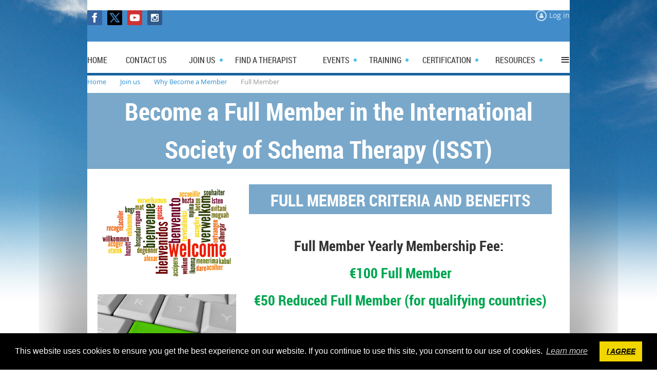

--- FILE ---
content_type: text/html; charset=utf-8
request_url: https://schemasociety.wildapricot.org/Full-Member
body_size: 16197
content:
<!DOCTYPE html>
<!--[if lt IE 7 ]><html lang="en" class="no-js ie6 "><![endif]-->
<!--[if IE 7 ]><html lang="en" class="no-js ie7 "> <![endif]-->
<!--[if IE 8 ]><html lang="en" class="no-js ie8 "> <![endif]-->
<!--[if IE 9 ]><html lang="en" class="no-js ie9 "><![endif]-->
<!--[if (gt IE 9)|!(IE)]><!--><html lang="en" class="no-js "> <!--<![endif]-->
  <head id="Head1">
		<link rel="stylesheet" type="text/css" href="https://kit-pro.fontawesome.com/releases/latest/css/pro.min.css" />
<meta name="viewport" content="width=device-width, initial-scale=1">
<link href="https://sf.wildapricot.org/BuiltTheme/skyline_downtown.v3.0/current/2c4808fd/Styles/combined.css" rel="stylesheet" type="text/css" /><link href="https://schemasociety.wildapricot.org/resources/theme/customStyles.css?t=637593535536340000" rel="stylesheet" type="text/css" /><link href="https://live-sf.wildapricot.org/WebUI/built9.12.1-8e232c8/scripts/public/react/index-84b33b4.css" rel="stylesheet" type="text/css" /><link href="https://live-sf.wildapricot.org/WebUI/built9.12.1-8e232c8/css/shared/ui/shared-ui-compiled.css" rel="stylesheet" type="text/css" /><script type="text/javascript" language="javascript" id="idJavaScriptEnvironment">var bonaPage_BuildVer='9.12.1-8e232c8';
var bonaPage_AdminBackendUrl = '/admin/';
var bonaPage_StatRes='https://live-sf.wildapricot.org/WebUI/';
var bonaPage_InternalPageType = { isUndefinedPage : false,isWebPage : true,isAdminPage : false,isDialogPage : false,isSystemPage : false,isErrorPage : false,isError404Page : false };
var bonaPage_PageView = { isAnonymousView : true,isMemberView : false,isAdminView : false };
var WidgetMode = 0;
var bonaPage_IsUserAnonymous = true;
var bonaPage_ThemeVer='2c4808fd0637593535536340000'; var bonaPage_ThemeId = 'skyline_downtown.v3.0'; var bonaPage_ThemeVersion = '3.0';
var bonaPage_id='18321'; version_id='';
if (bonaPage_InternalPageType && (bonaPage_InternalPageType.isSystemPage || bonaPage_InternalPageType.isWebPage) && window.self !== window.top) { var success = true; try { var tmp = top.location.href; if (!tmp) { top.location = self.location; } } catch (err) { try { if (self != top) { top.location = self.location; } } catch (err) { try { if (self != top) { top = self; } success = false; } catch (err) { success = false; } } success = false; } if (!success) { window.onload = function() { document.open('text/html', 'replace'); document.write('<ht'+'ml><he'+'ad></he'+'ad><bo'+'dy><h1>Wrong document context!</h1></bo'+'dy></ht'+'ml>'); document.close(); } } }
try { function waMetricsGlobalHandler(args) { if (WA.topWindow.waMetricsOuterGlobalHandler && typeof(WA.topWindow.waMetricsOuterGlobalHandler) === 'function') { WA.topWindow.waMetricsOuterGlobalHandler(args); }}} catch(err) {}
 try { if (parent && parent.BonaPage) parent.BonaPage.implementBonaPage(window); } catch (err) { }
try { document.write('<style type="text/css"> .WaHideIfJSEnabled, .HideIfJSEnabled { display: none; } </style>'); } catch(err) {}
var bonaPage_WebPackRootPath = 'https://live-sf.wildapricot.org/WebUI/built9.12.1-8e232c8/scripts/public/react/';</script><script type="text/javascript" language="javascript" src="https://live-sf.wildapricot.org/WebUI/built9.12.1-8e232c8/scripts/shared/bonapagetop/bonapagetop-compiled.js" id="idBonaPageTop"></script><script type="text/javascript" language="javascript" src="https://live-sf.wildapricot.org/WebUI/built9.12.1-8e232c8/scripts/public/react/index-84b33b4.js" id="ReactPublicJs"></script><script type="text/javascript" language="javascript" src="https://live-sf.wildapricot.org/WebUI/built9.12.1-8e232c8/scripts/shared/ui/shared-ui-compiled.js" id="idSharedJs"></script><script type="text/javascript" language="javascript" src="https://live-sf.wildapricot.org/WebUI/built9.12.1-8e232c8/General.js" id=""></script><script type="text/javascript" language="javascript" src="https://sf.wildapricot.org/BuiltTheme/skyline_downtown.v3.0/current/2c4808fd/Scripts/combined.js" id=""></script><title>Schema Therapy Society e.V.  (ISST) - Full Member</title>
<meta name="Keywords" content="find a therapist, find a schema therapist, find a schema therapist supervisor, psychotherapist member organization, schema therapy, ISST, International Society of Schema Therapy, therapist training, borderline personality disorder, narcissism, therapist trainings, therapist workshops, cognitive therapy for personality disorders, jeffrey young, jeff young, reinventing your life, schema therapist"/><meta name="Description" content="The International Society of Schema Therapy (ISST) is the member organization committed to the principles and practice of schema therapy. Bringing together a community of clinicians, researchers, educators, and supporters from throughout the world, ISST provides standards of excellence for the practice of schema therapy, including trainings, workshops, research, and certifications." /><link rel="stylesheet" type="text/css" href="//cdnjs.cloudflare.com/ajax/libs/cookieconsent2/3.1.0/cookieconsent.min.css" />
<script src="//cdnjs.cloudflare.com/ajax/libs/cookieconsent2/3.1.0/cookieconsent.min.js"></script>
<script>
window.addEventListener("load", function(){
window.cookieconsent.initialise({
  "palette": {
    "popup": {
      "background": "#000"
    },
    "button": {
      "background": "#f1d600"
    }
  },
  "content": {
    "message": "This website uses cookies to ensure you get the best experience on our website. If you continue to use this site, you consent to our use of cookies.",
    "dismiss": "I AGREE",
    "href": "https://www.schematherapysociety.org/Impressum/Imprint"
  }
})});
</script>

<script>
  (function(i,s,o,g,r,a,m){i['GoogleAnalyticsObject']=r;i[r]=i[r]||function(){
  (i[r].q=i[r].q||[]).push(arguments)},i[r].l=1*new Date();a=s.createElement(o),
  m=s.getElementsByTagName(o)[0];a.async=1;a.src=g;m.parentNode.insertBefore(a,m)
  })(window,document,'script','//www.google-analytics.com/analytics.js','ga');

  ga('create', 'UA-63341272-1', 'auto');
  ga('send', 'pageview');

</script>

<!-- Facebook Pixel Code -->
<script>
!function(f,b,e,v,n,t,s){if(f.fbq)return;n=f.fbq=function(){n.callMethod?
n.callMethod.apply(n,arguments):n.queue.push(arguments)};if(!f._fbq)f._fbq=n;
n.push=n;n.loaded=!0;n.version='2.0';n.queue=[];t=b.createElement(e);t.async=!0;
t.src=v;s=b.getElementsByTagName(e)[0];s.parentNode.insertBefore(t,s)}(window,
document,'script','https://connect.facebook.net/en_US/fbevents.js');

fbq('init', '201244490266146');
fbq('track', "PageView");</script>
<noscript><img height="1" width="1" style="display:none"
src="https://www.facebook.com/tr?id=201244490266146&ev=PageView&noscript=1"
/></noscript>
<!-- End Facebook Pixel Code —><meta name="apple-itunes-app" content="app-id=1220348450, app-argument="><link rel="search" type="application/opensearchdescription+xml" title="schemasociety.wildapricot.org" href="/opensearch.ashx" /></head>
  <body id="PAGEID_18321" class="publicContentView LayoutMain">
<div class="mLayout layoutMain state1" id="mLayout">
<!-- header zone -->
		<div class="zoneHeaderOuter zoneOuter">
			<div class="zoneHeader container_12">
				<div class="zoneHeaderInner zoneInner s1_grid_12 s2_grid_12 s3_grid_12">
<div id="id_Header" data-componentId="Header" class="WaPlaceHolder WaPlaceHolderHeader" style="background-color:#FFFFFF;"><div style="padding-top:20px;"><div id="id_HY6BBe5" data-componentId="HY6BBe5" class="WaLayoutContainerFirst" style="background-color:#438CCA;"><table cellspacing="0" cellpadding="0" class="WaLayoutTable" style=""><tr data-componentId="HY6BBe5_row" class="WaLayoutRow"><td id="id_piXzCLF" data-componentId="piXzCLF" class="WaLayoutItem" style="width:50%;"><div id="id_pGkFiLe" class="WaLayoutPlaceHolder placeHolderContainer" data-componentId="pGkFiLe" style=""><div style=""><div id="id_JHFVDsE" class="WaGadgetOnly WaGadgetSocialProfile  gadgetStyleNone" style="" data-componentId="JHFVDsE" ><div class="gadgetStyleBody " style=""  data-areaHeight="auto">
<div class="socialProfileWrapper alignLeft">
	<ul class="orientationHorizontal">
<li>
				<a href="https://www.facebook.com/SchemaTherapySociety/" title="Facebook" class="Facebook" target="_blank"></a>
			</li>
<li>
				<a href="https://x.com/wildapricot" title="X" class="X" target="_blank"></a>
			</li>
<li>
				<a href="https://www.youtube.com/@schematherapysociety1861/featured" title="YouTube" class="YouTube" target="_blank"></a>
			</li>
<li>
				<a href="https://www.instagram.com/schematherapysociety/" title="Instagram" class="Instagram" target="_blank"></a>
			</li>
		
</ul>
</div>
</div>
</div></div></div></td><td style="" data-componentId="piXzCLF_separator" class="WaLayoutSeparator"><div style="width: inherit;"></div></td><td id="id_jXs8QCQ" data-componentId="jXs8QCQ" class="WaLayoutItem" style="width:50%;"><div id="id_CFFvwFE" class="WaLayoutPlaceHolder placeHolderContainer" data-componentId="CFFvwFE" style=""><div style=""><div id="id_x3iQw9g" class="WaGadgetOnly WaGadgetLoginForm  gadgetStyleNone" style="margin-bottom:40px;" data-componentId="x3iQw9g" ><div class="gadgetStyleBody " style=""  data-areaHeight="auto">
<div class="loginContainerWrapper alignRight">
    <div class="loginContainerInnerWrapper">
      <a id="id_x3iQw9g_loginLink" class="loginLink">Log in</a>
      <div id="id_x3iQw9g_loginContainer" class="loginContainer orientationHorizontal">
        <div class="loginContainerForm orientationHorizontal oAuthIsfalse">
          <div class="loginContainerShadowBox">
          <form method="post" action="https://schemasociety.wildapricot.org/Sys/Login" id="id_x3iQw9g_form" class="generalLoginBox"  data-disableInAdminMode="true">
<input type="hidden" name="ReturnUrl" id="id_x3iQw9g_returnUrl" value="">
            <input type="hidden" name="CurrentUrl" id="id_x3iQw9g_currentUrl" value="/Full-Member">
            <input type="hidden" name="browserData" id="id_x3iQw9g_browserField">
            <div>
              <div class="loginUserName">
<div class="loginUserNameTextBox">
		<input name="email" type="text" maxlength="100" placeholder="Email"  id="id_x3iQw9g_userName" tabindex="1" class="emailTextBoxControl"/>
	</div>
</div><div class="loginPassword">
    <div class="loginPasswordTextBox">
		<div class="password-wrapper">
			<input 
				name="password" 
				type="password" 
placeholder="Password" 
				maxlength="50" 
				id="id_x3iQw9g_password" 
				tabindex="2" 
				class="passwordTextBoxControl" 
				autocomplete="off"
			/>
			<i class="fa fa-eye-slash toggle-password" toggle="#id_x3iQw9g_password"></i>
		</div>
    </div>
</div>
<script>
  if (!window.__passwordToggleInitialized) {
    window.__passwordToggleInitialized = true;

    $(document).ready(function () {
      $('.toggle-password').each(function () {
        const $icon = $(this);
        const selector = $icon.attr('toggle');
        if (!selector) return;

        const $input = selector.startsWith('#') ? $(selector) : $('#' + selector);
        if (!$input.length) return;

        $icon.on('click', function () {
          try {
            const inputEl = $input[0];
            const currentType = inputEl.getAttribute('type');

            if (currentType === 'password') {
              inputEl.setAttribute('type', 'text');
              $icon.removeClass('fa-eye-slash').addClass('fa-eye');
            } else {
              inputEl.setAttribute('type', 'password');
              $icon.removeClass('fa-eye').addClass('fa-eye-slash');
            }
          } catch (err) {
            console.warn('Password toggle error:', err.message);
          }
        });
      });
    });
  }
</script>
 
    <input id="g-recaptcha-invisible_x3iQw9g" name="g-recaptcha-invisible" value="recaptcha" type="hidden"/> 
    <div id="recapcha_placeholder_x3iQw9g" style="display:none"></div>
    <span id="idReCaptchaValidator_x3iQw9g" errorMessage="Please verify that you are not a robot" style="display:none" validatorType="method" ></span>
    <script>
        $("#idReCaptchaValidator_x3iQw9g").on( "wavalidate", function(event, validationResult) {
            if (grecaptcha.getResponse(widgetId_x3iQw9g).length == 0){
                grecaptcha.execute(widgetId_x3iQw9g);	
                validationResult.shouldStopValidation = true;
                return;
            }

            validationResult.result = true;
        });
  
            var widgetId_x3iQw9g;

            var onloadCallback_x3iQw9g = function() {
                // Renders the HTML element with id 'recapcha_placeholder_x3iQw9g' as a reCAPTCHA widget.
                // The id of the reCAPTCHA widget is assigned to 'widgetId_x3iQw9g'.
                widgetId_x3iQw9g = grecaptcha.render('recapcha_placeholder_x3iQw9g', {
                'sitekey' : '6LfmM_UhAAAAAJSHT-BwkAlQgN0mMViOmaK7oEIV',
                'size': 'invisible',
                'callback': function(){
                    document.getElementById('g-recaptcha-invisible_x3iQw9g').form.submit();
                },
                'theme' : 'light'
            });
        };
    </script>
	
    <script src="https://www.google.com/recaptcha/api.js?onload=onloadCallback_x3iQw9g&render=explicit" async defer></script>

 <div class="loginAction">
	<input type="submit" onclick="if (!WA.isWidgetMode && !browserInfo.clientCookiesEnabled()) {alert('Warning: browser cookies disabled. Please enable them to use this website.'); return false;}"  name="ctl03$ctl02$loginViewControl$loginControl$Login" value="Log in" id="id_x3iQw9g_loginAction"  tabindex="4" class="loginButton loginButtonControl"/>	
</div>  
            </div>
            <div>
              <div class="loginActionRememberMe"><input id="id_x3iQw9g_rememberMe" type="checkbox" name="rememberMe" tabindex="3" class="rememberMeCheckboxControl"/><label for="id_x3iQw9g_rememberMe">Remember me</label></div><div class="loginPasswordForgot">
		<a rel="nofollow" href="https://schemasociety.wildapricot.org/Sys/ResetPasswordRequest">Forgot password</a>
	</div>
</div>
          </form></div>
      </div>
      </div>
    </div>
  </div>
  <script>
    jq$().ready(function() {
      var browserField = document.getElementById('id_x3iQw9g' + '_browserField');

      if (browserField) {
        browserField.value = browserInfo.getBrowserCapabilitiesData();
      }

      jq$('#id_x3iQw9g' + '_form').FormValidate();
      jq$('.WaGadgetLoginForm form').attr('data-disableInAdminMode', 'false');
    });
    
    jq$(document).ready(function() { new LoginBox({Id:'id_x3iQw9g'}); });  
  </script>  
  </div>
</div></div></div></td></tr></table> </div><div id="id_HFV4Tsg" class="WaGadgetLast WaGadgetMenuHorizontal  menuStyle002" style="" data-componentId="HFV4Tsg" ><div class="menuInner">
	<ul class="firstLevel">
<li class=" ">
	<div class="item">
		<a href="https://schemasociety.wildapricot.org/" title="Home"><span>Home</span></a>
</div>
</li>
	
<li class=" ">
	<div class="item">
		<a href="https://schemasociety.wildapricot.org/Contact-Us" title="Contact Us"><span>Contact Us</span></a>
</div>
</li>
	
<li class=" dir">
	<div class="item">
		<a href="https://schemasociety.wildapricot.org/join-us" title="Join us"><span>Join us</span></a>
<ul class="secondLevel">
<li class=" dir">
	<div class="item">
		<a href="https://schemasociety.wildapricot.org/Why-Become-a-Member" title="Why Become a Member"><span>Why Become a Member</span></a>
<ul class="secondLevel">
<li class="sel ">
	<div class="item">
		<a href="https://schemasociety.wildapricot.org/Full-Member" title="Full Member"><span>Full Member</span></a>
</div>
</li>
	
<li class=" ">
	<div class="item">
		<a href="https://schemasociety.wildapricot.org/Associate-Member" title="Associate Member"><span>Associate Member</span></a>
</div>
</li>
	
<li class=" ">
	<div class="item">
		<a href="https://schemasociety.wildapricot.org/Supporting-Member" title="Supporting Member"><span>Supporting Member</span></a>
</div>
</li>
	
</ul>
</div>
</li>
	
<li class=" ">
	<div class="item">
		<a href="https://schemasociety.wildapricot.org/Applications" title="Applications"><span>Applications</span></a>
</div>
</li>
	
<li class=" ">
	<div class="item">
		<a href="https://schemasociety.wildapricot.org/page-18325" title="How to pay membership dues"><span>How to pay membership dues</span></a>
</div>
</li>
	
</ul>
</div>
</li>
	
<li class=" ">
	<div class="item">
		<a href="https://schemasociety.wildapricot.org/Find-a-Therapist" title="Find a Therapist"><span>Find a Therapist</span></a>
</div>
</li>
	
<li class=" dir">
	<div class="item">
		<a href="https://schemasociety.wildapricot.org/events" title="Events"><span>Events</span></a>
<ul class="secondLevel">
<li class=" ">
	<div class="item">
		<a href="https://schemasociety.wildapricot.org/page-19831" title="INSPIRE 2024 INTERVIEWS"><span>INSPIRE 2024 INTERVIEWS</span></a>
</div>
</li>
	
<li class=" ">
	<div class="item">
		<a href="https://schemasociety.wildapricot.org/https/isst-schemasociety-events.org" title="Inspire 2024 - Registration &amp; Information"><span>Inspire 2024 - Registration &amp; Information</span></a>
</div>
</li>
	
<li class=" ">
	<div class="item">
		<a href="https://schemasociety.wildapricot.org/Calendar" title="Trainings by ISST Certified Trainers"><span>Trainings by ISST Certified Trainers</span></a>
</div>
</li>
	
<li class=" ">
	<div class="item">
		<a href="https://schemasociety.wildapricot.org/Post-Event" title="Post Event"><span>Post Event</span></a>
</div>
</li>
	
<li class=" ">
	<div class="item">
		<a href="https://schemasociety.wildapricot.org/news" title="News"><span>News</span></a>
</div>
</li>
	
</ul>
</div>
</li>
	
<li class=" dir">
	<div class="item">
		<a href="https://schemasociety.wildapricot.org/Training-Menu" title="Training"><span>Training</span></a>
<ul class="secondLevel">
<li class=" ">
	<div class="item">
		<a href="https://schemasociety.wildapricot.org/ISST-Training-policies" title="ISST Training-Policies"><span>ISST Training-Policies</span></a>
</div>
</li>
	
<li class=" ">
	<div class="item">
		<a href="https://schemasociety.wildapricot.org/ISST-Policy-and-Application" title="ISST Online Training Policy"><span>ISST Online Training Policy</span></a>
</div>
</li>
	
<li class=" dir">
	<div class="item">
		<a href="https://schemasociety.wildapricot.org/Training-Information" title="Training Program Information"><span>Training Program Information</span></a>
<ul class="secondLevel">
<li class=" dir">
	<div class="item">
		<a href="https://schemasociety.wildapricot.org/Training-Programs" title="Approved Training Programs List"><span>Approved Training Programs List</span></a>
<ul class="secondLevel">
<li class=" ">
	<div class="item">
		<a href="https://schemasociety.wildapricot.org/Australia-Training-Programs" title="Australia Training Programs"><span>Australia Training Programs</span></a>
</div>
</li>
	
<li class=" ">
	<div class="item">
		<a href="https://schemasociety.wildapricot.org/Brazil-Training-Programs" title="Brazil Training Programs"><span>Brazil Training Programs</span></a>
</div>
</li>
	
<li class=" dir">
	<div class="item">
		<a href="https://schemasociety.wildapricot.org/European-Training-Programs" title="European Training Programs"><span>European Training Programs</span></a>
<ul class="secondLevel">
<li class=" ">
	<div class="item">
		<a href="https://schemasociety.wildapricot.org/Belgium-Training-Programs" title="Belgium Training Programs"><span>Belgium Training Programs</span></a>
</div>
</li>
	
<li class=" ">
	<div class="item">
		<a href="https://schemasociety.wildapricot.org/Czech-and-Slovakia-Training-Programs" title="Czech and Slovakia Training Programs"><span>Czech and Slovakia Training Programs</span></a>
</div>
</li>
	
<li class=" ">
	<div class="item">
		<a href="https://schemasociety.wildapricot.org/Denmark-Training-Programs" title="Denmark Training Programs"><span>Denmark Training Programs</span></a>
</div>
</li>
	
<li class=" ">
	<div class="item">
		<a href="https://schemasociety.wildapricot.org/Hungary-Training-Programs" title="Hungary Training Programs"><span>Hungary Training Programs</span></a>
</div>
</li>
	
<li class=" dir">
	<div class="item">
		<a href="https://schemasociety.wildapricot.org/Ireland-Training-Programs" title="Ireland Training Programs"><span>Ireland Training Programs</span></a>
<ul class="secondLevel">
<li class=" ">
	<div class="item">
		<a href="https://schemasociety.wildapricot.org/Irish-Individual-Schema-Therapy-Training" title="Irish Individual Schema Therapy Training"><span>Irish Individual Schema Therapy Training</span></a>
</div>
</li>
	
<li class=" ">
	<div class="item">
		<a href="https://schemasociety.wildapricot.org/Schema-Therapy-Training-NI" title="Schema Therapy Training NI"><span>Schema Therapy Training NI</span></a>
</div>
</li>
	
</ul>
</div>
</li>
	
<li class=" ">
	<div class="item">
		<a href="https://schemasociety.wildapricot.org/Latvia-Training-Programs" title="Latvia Training Programs"><span>Latvia Training Programs</span></a>
</div>
</li>
	
<li class=" ">
	<div class="item">
		<a href="https://schemasociety.wildapricot.org/page-19506" title="Luxembourg Training Programs"><span>Luxembourg Training Programs</span></a>
</div>
</li>
	
<li class=" ">
	<div class="item">
		<a href="https://schemasociety.wildapricot.org/Mexico-Training-Programs" title="Mexico Training Programs"><span>Mexico Training Programs</span></a>
</div>
</li>
	
<li class=" ">
	<div class="item">
		<a href="https://schemasociety.wildapricot.org/Morocco-Training-Programs" title="Morocco Training Programs"><span>Morocco Training Programs</span></a>
</div>
</li>
	
<li class=" ">
	<div class="item">
		<a href="https://schemasociety.wildapricot.org/Ukraine-Training-Programs" title="Ukraine Training Programs"><span>Ukraine Training Programs</span></a>
</div>
</li>
	
<li class=" ">
	<div class="item">
		<a href="https://schemasociety.wildapricot.org/France-Training-Programs" title="France Training Programs"><span>France Training Programs</span></a>
</div>
</li>
	
<li class=" ">
	<div class="item">
		<a href="https://schemasociety.wildapricot.org/Finland-Training-Programs" title="Finland Training Programs"><span>Finland Training Programs</span></a>
</div>
</li>
	
<li class=" dir">
	<div class="item">
		<a href="https://schemasociety.wildapricot.org/Germany-Training-Programs" title="Germany Training Programs"><span>Germany Training Programs</span></a>
<ul class="secondLevel">
<li class=" ">
	<div class="item">
		<a href="https://schemasociety.wildapricot.org/Bad-Drkheim-Training-Programs" title="Bad D&#252;rkheim Training Programs"><span>Bad D&#252;rkheim Training Programs</span></a>
</div>
</li>
	
<li class=" ">
	<div class="item">
		<a href="https://schemasociety.wildapricot.org/Berlin-Training-Programs" title="Berlin Training Programs"><span>Berlin Training Programs</span></a>
</div>
</li>
	
<li class=" ">
	<div class="item">
		<a href="https://schemasociety.wildapricot.org/Frankfurt-Training-Programs" title="Frankfurt Training Programs"><span>Frankfurt Training Programs</span></a>
</div>
</li>
	
<li class=" ">
	<div class="item">
		<a href="https://schemasociety.wildapricot.org/Freiburg-Training-Programs" title="Freiburg Training Programs"><span>Freiburg Training Programs</span></a>
</div>
</li>
	
<li class=" ">
	<div class="item">
		<a href="https://schemasociety.wildapricot.org/Hamburg-Training-Programs" title="Hamburg Training Programs"><span>Hamburg Training Programs</span></a>
</div>
</li>
	
<li class=" ">
	<div class="item">
		<a href="https://schemasociety.wildapricot.org/Kassel-Training-Programs" title="Kassel Training Programs"><span>Kassel Training Programs</span></a>
</div>
</li>
	
<li class=" ">
	<div class="item">
		<a href="https://schemasociety.wildapricot.org/Koln-Training-Programs" title="K&#246;ln Training Programs"><span>K&#246;ln Training Programs</span></a>
</div>
</li>
	
<li class=" ">
	<div class="item">
		<a href="https://schemasociety.wildapricot.org/Konstanz-Training-Programs" title="Konstanz Training Programs"><span>Konstanz Training Programs</span></a>
</div>
</li>
	
<li class=" ">
	<div class="item">
		<a href="https://schemasociety.wildapricot.org/Leipzig-Training-Programs" title="Leipzig Training Programs"><span>Leipzig Training Programs</span></a>
</div>
</li>
	
<li class=" ">
	<div class="item">
		<a href="https://schemasociety.wildapricot.org/Ulm-Training-Programs" title="Ulm Training Programs"><span>Ulm Training Programs</span></a>
</div>
</li>
	
<li class=" ">
	<div class="item">
		<a href="https://schemasociety.wildapricot.org/Mainz-Training-Program" title="Mainz Training Program"><span>Mainz Training Program</span></a>
</div>
</li>
	
<li class=" ">
	<div class="item">
		<a href="https://schemasociety.wildapricot.org/Munster-Training-Programs" title="M&#252;nster Training Programs"><span>M&#252;nster Training Programs</span></a>
</div>
</li>
	
<li class=" ">
	<div class="item">
		<a href="https://schemasociety.wildapricot.org/Muenchen-Training-Program" title="M&#252;nchen Training Program"><span>M&#252;nchen Training Program</span></a>
</div>
</li>
	
<li class=" ">
	<div class="item">
		<a href="https://schemasociety.wildapricot.org/page-19819" title="N&#252;rnberg Training Programs"><span>N&#252;rnberg Training Programs</span></a>
</div>
</li>
	
<li class=" ">
	<div class="item">
		<a href="https://schemasociety.wildapricot.org/Stuttgart-Training-Programs" title="Stuttgart Training Programs"><span>Stuttgart Training Programs</span></a>
</div>
</li>
	
<li class=" ">
	<div class="item">
		<a href="https://schemasociety.wildapricot.org/Rhein-Main-Training-Programs" title="Rhein Main Training Programs"><span>Rhein Main Training Programs</span></a>
</div>
</li>
	
<li class=" ">
	<div class="item">
		<a href="https://schemasociety.wildapricot.org/Dresden-Training-Programs" title="Dresden Training Programs"><span>Dresden Training Programs</span></a>
</div>
</li>
	
</ul>
</div>
</li>
	
<li class=" ">
	<div class="item">
		<a href="https://schemasociety.wildapricot.org/Greece-Training-Programs" title="Greece Training Programs"><span>Greece Training Programs</span></a>
</div>
</li>
	
<li class=" dir">
	<div class="item">
		<a href="https://schemasociety.wildapricot.org/Italy-Training-Programs" title="Italy Training Programs"><span>Italy Training Programs</span></a>
<ul class="secondLevel">
<li class=" ">
	<div class="item">
		<a href="https://schemasociety.wildapricot.org/Instituto-Di-Scienze-Cognitive-Italy-Training-Program" title="Instituto Di Scienze Cognitive Italy Training Program"><span>Instituto Di Scienze Cognitive Italy Training Program</span></a>
</div>
</li>
	
<li class=" ">
	<div class="item">
		<a href="https://schemasociety.wildapricot.org/Dialogo-Schema-Therapy-Italy-Training-Program" title="Dialogo Schema Therapy Italy Training Program"><span>Dialogo Schema Therapy Italy Training Program</span></a>
</div>
</li>
	
</ul>
</div>
</li>
	
<li class=" dir">
	<div class="item">
		<a href="https://schemasociety.wildapricot.org/Netherlands-Training-Programs" title="Netherlands Training Programs"><span>Netherlands Training Programs</span></a>
<ul class="secondLevel">
<li class=" ">
	<div class="item">
		<a href="https://schemasociety.wildapricot.org/de-Viersprong-Academy" title="de Viersprong Academy"><span>de Viersprong Academy</span></a>
</div>
</li>
	
</ul>
</div>
</li>
	
<li class=" ">
	<div class="item">
		<a href="https://schemasociety.wildapricot.org/Norway-Training-Programs" title="Norway Training Programs"><span>Norway Training Programs</span></a>
</div>
</li>
	
<li class=" ">
	<div class="item">
		<a href="https://schemasociety.wildapricot.org/Argentina-Training-Programs" title="Argentina Training Programs"><span>Argentina Training Programs</span></a>
</div>
</li>
	
<li class=" dir">
	<div class="item">
		<a href="https://schemasociety.wildapricot.org/Poland-Training-Programs" title="Poland Training Programs"><span>Poland Training Programs</span></a>
<ul class="secondLevel">
<li class=" ">
	<div class="item">
		<a href="https://schemasociety.wildapricot.org/Certification-Program-in-Schema-Therapy-Warsaw" title="Certification Program in Schema Therapy Warsaw"><span>Certification Program in Schema Therapy Warsaw</span></a>
</div>
</li>
	
<li class=" ">
	<div class="item">
		<a href="https://schemasociety.wildapricot.org/One-year-long-schema-therapy-training-program" title="One-year-long schema therapy training program"><span>One-year-long schema therapy training program</span></a>
</div>
</li>
	
<li class=" ">
	<div class="item">
		<a href="https://schemasociety.wildapricot.org/Program-Szkoleniowy-Instytutu-Terapii-Schematuv" title="Program Szkoleniowy Instytutu Terapii Schematu"><span>Program Szkoleniowy Instytutu Terapii Schematu</span></a>
</div>
</li>
	
</ul>
</div>
</li>
	
<li class=" ">
	<div class="item">
		<a href="https://schemasociety.wildapricot.org/Romania-Training-Programs" title="Romania Training Programs"><span>Romania Training Programs</span></a>
</div>
</li>
	
<li class=" ">
	<div class="item">
		<a href="https://schemasociety.wildapricot.org/Serbia-Training-Programs" title="Serbia Training Programs"><span>Serbia Training Programs</span></a>
</div>
</li>
	
<li class=" ">
	<div class="item">
		<a href="https://schemasociety.wildapricot.org/Sweden-Training-Programs" title="Sweden Training Programs"><span>Sweden Training Programs</span></a>
</div>
</li>
	
<li class=" dir">
	<div class="item">
		<a href="https://schemasociety.wildapricot.org/Spain-Training-Programs" title="Spain Training Programs"><span>Spain Training Programs</span></a>
<ul class="secondLevel">
<li class=" ">
	<div class="item">
		<a href="https://schemasociety.wildapricot.org/Instituto-di-Scienze-Cognitive" title="Instituto di Scienze Cognitive"><span>Instituto di Scienze Cognitive</span></a>
</div>
</li>
	
</ul>
</div>
</li>
	
<li class=" ">
	<div class="item">
		<a href="https://schemasociety.wildapricot.org/Slovakia-Training-Programs" title="Slovakia Training Programs"><span>Slovakia Training Programs</span></a>
</div>
</li>
	
<li class=" ">
	<div class="item">
		<a href="https://schemasociety.wildapricot.org/Switzerland-Training-Programs" title="Switzerland Training Programs"><span>Switzerland Training Programs</span></a>
</div>
</li>
	
<li class=" dir">
	<div class="item">
		<a href="https://schemasociety.wildapricot.org/United-Kingdom-Training-Programs" title="United Kingdom Training Programs"><span>United Kingdom Training Programs</span></a>
<ul class="secondLevel">
<li class=" ">
	<div class="item">
		<a href="https://schemasociety.wildapricot.org/Schema-Therapy-Associates" title="Schema Therapy Associates"><span>Schema Therapy Associates</span></a>
</div>
</li>
	
<li class=" ">
	<div class="item">
		<a href="https://schemasociety.wildapricot.org/Schema-Therapy-UK" title="Schema Therapy UK"><span>Schema Therapy UK</span></a>
</div>
</li>
	
<li class=" ">
	<div class="item">
		<a href="https://schemasociety.wildapricot.org/Schema-Therapy-Institute-London" title="Schema Therapy Institute London"><span>Schema Therapy Institute London</span></a>
</div>
</li>
	
<li class=" ">
	<div class="item">
		<a href="https://schemasociety.wildapricot.org/Schema-Therapy-School" title="Schema Therapy School"><span>Schema Therapy School</span></a>
</div>
</li>
	
</ul>
</div>
</li>
	
<li class=" ">
	<div class="item">
		<a href="https://schemasociety.wildapricot.org/Belarus-Training-Programs" title="Belarus Training Programs"><span>Belarus Training Programs</span></a>
</div>
</li>
	
</ul>
</div>
</li>
	
<li class=" dir">
	<div class="item">
		<a href="https://schemasociety.wildapricot.org/Austrian-Schema-Therapy-Training-Programs" title="Austrian Schema Therapy Training Programs"><span>Austrian Schema Therapy Training Programs</span></a>
<ul class="secondLevel">
<li class=" ">
	<div class="item">
		<a href="https://schemasociety.wildapricot.org/Austrian-Society-for-Cognitive-and-Behavioral-Therapy" title="Austrian Society for Cognitive and Behavioral Therapy"><span>Austrian Society for Cognitive and Behavioral Therapy</span></a>
</div>
</li>
	
</ul>
</div>
</li>
	
<li class=" ">
	<div class="item">
		<a href="https://schemasociety.wildapricot.org/Israel-Training-Programs" title="Israel Training Programs"><span>Israel Training Programs</span></a>
</div>
</li>
	
<li class=" ">
	<div class="item">
		<a href="https://schemasociety.wildapricot.org/Japan-Training-Programs" title="Japan Training Programs"><span>Japan Training Programs</span></a>
</div>
</li>
	
<li class=" ">
	<div class="item">
		<a href="https://schemasociety.wildapricot.org/Lebanon-Training-Programs" title="Lebanon Training Programs"><span>Lebanon Training Programs</span></a>
</div>
</li>
	
<li class=" ">
	<div class="item">
		<a href="https://schemasociety.wildapricot.org/Canada-Training-Programs" title="Canada Training Programs"><span>Canada Training Programs</span></a>
</div>
</li>
	
<li class=" ">
	<div class="item">
		<a href="https://schemasociety.wildapricot.org/Cyprus-Training-Programs" title="Cyprus Training Programs"><span>Cyprus Training Programs</span></a>
</div>
</li>
	
<li class=" ">
	<div class="item">
		<a href="https://schemasociety.wildapricot.org/Egypt-Training-Programs" title="Egypt Training Programs"><span>Egypt Training Programs</span></a>
</div>
</li>
	
<li class=" ">
	<div class="item">
		<a href="https://schemasociety.wildapricot.org/Iran-Training-Programs" title="Iran Training Programs"><span>Iran Training Programs</span></a>
</div>
</li>
	
<li class=" ">
	<div class="item">
		<a href="https://schemasociety.wildapricot.org/New-Zealand-Training-Programs" title="New Zealand Training Programs"><span>New Zealand Training Programs</span></a>
</div>
</li>
	
<li class=" ">
	<div class="item">
		<a href="https://schemasociety.wildapricot.org/Peru-Training-Programs" title="Peru Training Programs"><span>Peru Training Programs</span></a>
</div>
</li>
	
<li class=" ">
	<div class="item">
		<a href="https://schemasociety.wildapricot.org/Singapore-Training-Programs" title="Singapore Training Programs"><span>Singapore Training Programs</span></a>
</div>
</li>
	
<li class=" ">
	<div class="item">
		<a href="https://schemasociety.wildapricot.org/Russia-Training-Programs" title="Russia Training Programs"><span>Russia Training Programs</span></a>
</div>
</li>
	
<li class=" ">
	<div class="item">
		<a href="https://schemasociety.wildapricot.org/South-Africa-Training-Programs" title="South Africa Training Programs"><span>South Africa Training Programs</span></a>
</div>
</li>
	
<li class=" ">
	<div class="item">
		<a href="https://schemasociety.wildapricot.org/Turkey-Training-Programs" title="Turkey Training Programs"><span>Turkey Training Programs</span></a>
</div>
</li>
	
<li class=" ">
	<div class="item">
		<a href="https://schemasociety.wildapricot.org/United-States-Training-Programs" title="United States Training Programs"><span>United States Training Programs</span></a>
</div>
</li>
	
</ul>
</div>
</li>
	
<li class=" ">
	<div class="item">
		<a href="https://schemasociety.wildapricot.org/page-18342" title="Training Guidelines"><span>Training Guidelines</span></a>
</div>
</li>
	
<li class=" ">
	<div class="item">
		<a href="https://schemasociety.wildapricot.org/Training-Curriculum-Requirements" title="Training Curriculum Requirements"><span>Training Curriculum Requirements</span></a>
</div>
</li>
	
</ul>
</div>
</li>
	
<li class=" ">
	<div class="item">
		<a href="https://schemasociety.wildapricot.org/Continuing-Education-policy" title="Continuing Education policy"><span>Continuing Education policy</span></a>
</div>
</li>
	
</ul>
</div>
</li>
	
<li class=" dir">
	<div class="item">
		<a href="https://schemasociety.wildapricot.org/Certification-Menu-2" title="Certification"><span>Certification</span></a>
<ul class="secondLevel">
<li class=" dir">
	<div class="item">
		<a href="https://schemasociety.wildapricot.org/National-Certification-Coordinators-2" title="National Certification Coordinators"><span>National Certification Coordinators</span></a>
<ul class="secondLevel">
<li class=" ">
	<div class="item">
		<a href="https://schemasociety.wildapricot.org/National-Regional-Certification-Coordinators-terms-of-reference-and-responsibilities" title="National Regional Certification Coordinators - terms of reference and responsibilities"><span>National Regional Certification Coordinators - terms of reference and responsibilities</span></a>
</div>
</li>
	
<li class=" ">
	<div class="item">
		<a href="https://schemasociety.wildapricot.org/ISST-Policy-on-National-Regional-Reviewers" title="ISST Policy on National / Regional Reviewers"><span>ISST Policy on National / Regional Reviewers</span></a>
</div>
</li>
	
</ul>
</div>
</li>
	
<li class=" ">
	<div class="item">
		<a href="https://schemasociety.wildapricot.org/TRAINER-SUPERVISOR-CERTIFICATION" title="Trainer Supervisor Certification"><span>Trainer Supervisor Certification</span></a>
</div>
</li>
	
<li class=" ">
	<div class="item">
		<a href="https://schemasociety.wildapricot.org/Group-Certification" title="Group Certification"><span>Group Certification</span></a>
</div>
</li>
	
<li class=" dir">
	<div class="item">
		<a href="https://schemasociety.wildapricot.org/Child-and-Adolescent-Certification" title="Child and Adolescent Certification"><span>Child and Adolescent Certification</span></a>
<ul class="secondLevel">
<li class=" ">
	<div class="item">
		<a href="https://schemasociety.wildapricot.org/Child-Curriculum-for-Certification" title="Child Curriculum for Certification"><span>Child Curriculum for Certification</span></a>
</div>
</li>
	
</ul>
</div>
</li>
	
<li class=" ">
	<div class="item">
		<a href="https://schemasociety.wildapricot.org/ISST-Certification-for-Auxiliary-Professionals" title="ISST Certification for Auxiliary Professionals"><span>ISST Certification for Auxiliary Professionals</span></a>
</div>
</li>
	
<li class=" ">
	<div class="item">
		<a href="https://schemasociety.wildapricot.org/Schema-Couples-Therapy-Certification" title="Schema Couples Therapy Certification"><span>Schema Couples Therapy Certification</span></a>
</div>
</li>
	
<li class=" ">
	<div class="item">
		<a href="https://schemasociety.wildapricot.org/2017-2018-ISST-Individual-Certification-Requirements" title="ISST requirements for those who started training/certification before 01 September 2021"><span>ISST requirements for those who started training/certification before 01 September 2021</span></a>
</div>
</li>
	
<li class=" ">
	<div class="item">
		<a href="https://schemasociety.wildapricot.org/page-19653" title="ISST requirements for those who started training/certification on or after 01 September 2021"><span>ISST requirements for those who started training/certification on or after 01 September 2021</span></a>
</div>
</li>
	
<li class=" ">
	<div class="item">
		<a href="https://schemasociety.wildapricot.org/page-18343" title="Certification Forms"><span>Certification Forms</span></a>
</div>
</li>
	
<li class=" ">
	<div class="item">
		<a href="https://schemasociety.wildapricot.org/2018-case-conceptualization-form" title="2018 Case Conceptualization Form"><span>2018 Case Conceptualization Form</span></a>
</div>
</li>
	
<li class=" ">
	<div class="item">
		<a href="https://schemasociety.wildapricot.org/ISST-Certification-Process" title="ISST Certification Process"><span>ISST Certification Process</span></a>
</div>
</li>
	
</ul>
</div>
</li>
	
<li class=" dir">
	<div class="item">
		<a href="https://schemasociety.wildapricot.org/Member-Resources" title="Resources"><span>Resources</span></a>
<ul class="secondLevel">
<li class=" dir">
	<div class="item">
		<a href="https://schemasociety.wildapricot.org/Research" title="Research"><span>Research</span></a>
<ul class="secondLevel">
<li class=" ">
	<div class="item">
		<a href="https://schemasociety.wildapricot.org/Research-Blog" title="Research Blog"><span>Research Blog</span></a>
</div>
</li>
	
<li class=" ">
	<div class="item">
		<a href="https://schemasociety.wildapricot.org/Search" title="Search"><span>Search</span></a>
</div>
</li>
	
</ul>
</div>
</li>
	
<li class=" ">
	<div class="item">
		<a href="https://schemasociety.wildapricot.org/Ethical-Procedures-and-Guidelines" title="Ethical Procedures and Guidelines"><span>Ethical Procedures and Guidelines</span></a>
</div>
</li>
	
<li class=" ">
	<div class="item">
		<a href="https://schemasociety.wildapricot.org/Books" title="Books"><span>Books</span></a>
</div>
</li>
	
<li class=" ">
	<div class="item">
		<a href="https://schemasociety.wildapricot.org/Blogs" title="Blogs"><span>Blogs</span></a>
</div>
</li>
	
<li class=" ">
	<div class="item">
		<a href="https://schemasociety.wildapricot.org/page-19677" title="Diversity and Outreach Survey"><span>Diversity and Outreach Survey</span></a>
</div>
</li>
	
<li class=" dir">
	<div class="item">
		<a href="https://schemasociety.wildapricot.org/Special-Interest-Groups" title="Special Interest Groups"><span>Special Interest Groups</span></a>
<ul class="secondLevel">
<li class=" dir">
	<div class="item">
		<a href="https://schemasociety.wildapricot.org/Schema-Couples-Therapy" title="Schema Couples Therapy"><span>Schema Couples Therapy</span></a>
<ul class="secondLevel">
<li class=" ">
	<div class="item">
		<a href="https://schemasociety.wildapricot.org/Schema-Couples-Therapy-Minimum-Requirements-for-Certification" title="Schema Couples Therapy Minimum Requirements for Certification"><span>Schema Couples Therapy Minimum Requirements for Certification</span></a>
</div>
</li>
	
<li class=" ">
	<div class="item">
		<a href="https://schemasociety.wildapricot.org/How-to-submit-your-session-recordings" title="How to submit your session recordings"><span>How to submit your session recordings</span></a>
</div>
</li>
	
<li class=" ">
	<div class="item">
		<a href="https://schemasociety.wildapricot.org/Schema-Couples-Therapy-Curriculum" title="Schema Couples Therapy Curriculum"><span>Schema Couples Therapy Curriculum</span></a>
</div>
</li>
	
</ul>
</div>
</li>
	
<li class=" ">
	<div class="item">
		<a href="https://schemasociety.wildapricot.org/Trauma-Special-Interest-Group" title="Trauma Special Interest Group"><span>Trauma Special Interest Group</span></a>
</div>
</li>
	
<li class=" ">
	<div class="item">
		<a href="https://schemasociety.wildapricot.org/page-19830" title="Culturally responsive Special Interest Group"><span>Culturally responsive Special Interest Group</span></a>
</div>
</li>
	
<li class=" ">
	<div class="item">
		<a href="https://schemasociety.wildapricot.org/page-19870" title="Children and Adolescent Special Interest Group"><span>Children and Adolescent Special Interest Group</span></a>
</div>
</li>
	
<li class=" ">
	<div class="item">
		<a href="https://schemasociety.wildapricot.org/Sexuality-and-Gender-Special-Interest-Group" title="Sexuality and Gender Special Interest Group"><span>Sexuality and Gender Special Interest Group</span></a>
</div>
</li>
	
<li class=" ">
	<div class="item">
		<a href="https://schemasociety.wildapricot.org/Online-Schema-Therapy-Special-Interest-Group" title="Online Schema Therapy Special Interest Group"><span>Online Schema Therapy Special Interest Group</span></a>
</div>
</li>
	
<li class=" ">
	<div class="item">
		<a href="https://schemasociety.wildapricot.org/ST-Organizational-Development" title="ST Organizational Development"><span>ST Organizational Development</span></a>
</div>
</li>
	
<li class=" ">
	<div class="item">
		<a href="https://schemasociety.wildapricot.org/Clinical-Sport-Psychology" title="Clinical Sport Psychology"><span>Clinical Sport Psychology</span></a>
</div>
</li>
	
<li class=" ">
	<div class="item">
		<a href="https://schemasociety.wildapricot.org/Obsessive-Compulsive-Disorder-(OCD)" title="Obsessive Compulsive Disorder (OCD)"><span>Obsessive Compulsive Disorder (OCD)</span></a>
</div>
</li>
	
</ul>
</div>
</li>
	
<li class=" dir">
	<div class="item">
		<a href="https://schemasociety.wildapricot.org/SchemaTV" title="SchemaTV"><span>SchemaTV</span></a>
<ul class="secondLevel">
<li class=" ">
	<div class="item">
		<a href="https://schemasociety.wildapricot.org/Ida-Shaw-Overcoming-Stuckness-In-the-Client-or-the-Therapist" title="Ida Shaw: Overcoming Stuckness In the Client or the Therapist"><span>Ida Shaw: Overcoming Stuckness In the Client or the Therapist</span></a>
</div>
</li>
	
<li class=" ">
	<div class="item">
		<a href="https://schemasociety.wildapricot.org/Wendy-Behary-The-Challenge-of-The-Angry-Client-Differentiating-and-Treating-Angry-Modes" title="Wendy Behary: The Challenge of The Angry Client"><span>Wendy Behary: The Challenge of The Angry Client</span></a>
</div>
</li>
	
<li class=" ">
	<div class="item">
		<a href="https://schemasociety.wildapricot.org/Marleen-Rijkeboer-Recap-of-the-6th-Dutch-Schema-Society-Congress" title="Marleen Rijkeboer: Recap of the 6th Dutch Schema Society Congress"><span>Marleen Rijkeboer: Recap of the 6th Dutch Schema Society Congress</span></a>
</div>
</li>
	
<li class=" ">
	<div class="item">
		<a href="https://schemasociety.wildapricot.org/Robert-Brockman-Interview-on-Pathological-Worry" title="Robert Brockman Interview on Pathological Worry"><span>Robert Brockman Interview on Pathological Worry</span></a>
</div>
</li>
	
<li class=" ">
	<div class="item">
		<a href="https://schemasociety.wildapricot.org/Alp-Karaosmanoglu-Fear-and-Conscience-in-Schema-Therapy" title="Alp Karaosmanoglu: Fear and Conscience in Schema Therapy"><span>Alp Karaosmanoglu: Fear and Conscience in Schema Therapy</span></a>
</div>
</li>
	
<li class=" ">
	<div class="item">
		<a href="https://schemasociety.wildapricot.org/page-18495" title="Bruce Stevens: Schema Therapy for the Aged"><span>Bruce Stevens: Schema Therapy for the Aged</span></a>
</div>
</li>
	
<li class=" ">
	<div class="item">
		<a href="https://schemasociety.wildapricot.org/2015-Year-End-Interview-with-Eckhard-Roediger" title="2015 Year-End Interview with Eckhard Roediger"><span>2015 Year-End Interview with Eckhard Roediger</span></a>
</div>
</li>
	
<li class=" ">
	<div class="item">
		<a href="https://schemasociety.wildapricot.org/Christof-Loose-and-Maria-Galimzyanova-Interview" title="Christof Loose and Maria Galimzyanova Interview"><span>Christof Loose and Maria Galimzyanova Interview</span></a>
</div>
</li>
	
<li class=" ">
	<div class="item">
		<a href="https://schemasociety.wildapricot.org/Wendy-Behary-Empathically-Attuned-Caregiving-Mode" title="Wendy Behary: Empathically Attuned Caregiving Mode"><span>Wendy Behary: Empathically Attuned Caregiving Mode</span></a>
</div>
</li>
	
<li class=" ">
	<div class="item">
		<a href="https://schemasociety.wildapricot.org/Erin-Bulluss-Autism-Spectrum-Disorder-Interview" title="Erin Bulluss Autism Spectrum Disorder Interview"><span>Erin Bulluss Autism Spectrum Disorder Interview</span></a>
</div>
</li>
	
</ul>
</div>
</li>
	
<li class=" ">
	<div class="item">
		<a href="https://schemasociety.wildapricot.org/Interview-with-Jeffrey-Young-by-Eckhard-Roediger" title="Interview with Jeffrey Young by Eckhard Roediger"><span>Interview with Jeffrey Young by Eckhard Roediger</span></a>
</div>
</li>
	
<li class=" dir">
	<div class="item">
		<a href="https://schemasociety.wildapricot.org/page-18983" title="Schema Therapy Central Features"><span>Schema Therapy Central Features</span></a>
<ul class="secondLevel">
<li class=" ">
	<div class="item">
		<a href="https://schemasociety.wildapricot.org/Coping-Styles" title="Coping Styles"><span>Coping Styles</span></a>
</div>
</li>
	
<li class=" ">
	<div class="item">
		<a href="https://schemasociety.wildapricot.org/Limited-Reparenting" title="Limited Reparenting"><span>Limited Reparenting</span></a>
</div>
</li>
	
<li class=" ">
	<div class="item">
		<a href="https://schemasociety.wildapricot.org/Techniques" title="Techniques"><span>Techniques</span></a>
</div>
</li>
	
</ul>
</div>
</li>
	
<li class=" dir">
	<div class="item">
		<a href="https://schemasociety.wildapricot.org/ISST-Member-App" title="ISST Member App"><span>ISST Member App</span></a>
<ul class="secondLevel">
<li class=" ">
	<div class="item">
		<a href="https://schemasociety.wildapricot.org/ISST-Member-App-iOS" title="ISST Member App iOS"><span>ISST Member App iOS</span></a>
</div>
</li>
	
<li class=" ">
	<div class="item">
		<a href="https://schemasociety.wildapricot.org/ISST-Member-App-Android" title="ISST Member App Android"><span>ISST Member App Android</span></a>
</div>
</li>
	
</ul>
</div>
</li>
	
</ul>
</div>
</li>
	
<li class=" ">
	<div class="item">
		<a href="https://schemasociety.wildapricot.org/Schema-Therapy-Society-App" title="Schema Therapy Society App"><span>Schema Therapy Society App</span></a>
</div>
</li>
	
<li class=" dir">
	<div class="item">
		<a href="https://schemasociety.wildapricot.org/About" title="About"><span>About</span></a>
<ul class="secondLevel">
<li class=" ">
	<div class="item">
		<a href="https://schemasociety.wildapricot.org/ISST" title="WHAT IS ISST?"><span>WHAT IS ISST?</span></a>
</div>
</li>
	
<li class=" ">
	<div class="item">
		<a href="https://schemasociety.wildapricot.org/Schema-Therapy" title="Schema Therapy Central Concepts"><span>Schema Therapy Central Concepts</span></a>
</div>
</li>
	
<li class=" dir">
	<div class="item">
		<a href="https://schemasociety.wildapricot.org/page-18982" title="ISST Executive Board"><span>ISST Executive Board</span></a>
<ul class="secondLevel">
<li class=" dir">
	<div class="item">
		<a href="https://schemasociety.wildapricot.org/Past-Executive-Boards" title="Past Executive Boards"><span>Past Executive Boards</span></a>
<ul class="secondLevel">
<li class=" dir">
	<div class="item">
		<a href="https://schemasociety.wildapricot.org/ISST-Executive-Board" title="2018 - 2020 ISST Executive Board"><span>2018 - 2020 ISST Executive Board</span></a>
<ul class="secondLevel">
<li class=" ">
	<div class="item">
		<a href="https://schemasociety.wildapricot.org/Travis-Atkinson" title="Travis Atkinson"><span>Travis Atkinson</span></a>
</div>
</li>
	
</ul>
</div>
</li>
	
<li class=" ">
	<div class="item">
		<a href="https://schemasociety.wildapricot.org/ISST-Executive-Board-Bios" title="ISST Executive Board Bios"><span>ISST Executive Board Bios</span></a>
</div>
</li>
	
</ul>
</div>
</li>
	
<li class=" ">
	<div class="item">
		<a href="https://schemasociety.wildapricot.org/ISST-Office" title="ISST Office"><span>ISST Office</span></a>
</div>
</li>
	
<li class=" ">
	<div class="item">
		<a href="https://schemasociety.wildapricot.org/2020-2021-ISST-EXECUTIVE-BOARD" title="2020 - 2021 ISST EXECUTIVE BOARD"><span>2020 - 2021 ISST EXECUTIVE BOARD</span></a>
</div>
</li>
	
<li class=" ">
	<div class="item">
		<a href="https://schemasociety.wildapricot.org/page-19816" title="2021 - 2022 ISST EXECUTIVE BOARD"><span>2021 - 2022 ISST EXECUTIVE BOARD</span></a>
</div>
</li>
	
<li class=" ">
	<div class="item">
		<a href="https://schemasociety.wildapricot.org/page-19788" title="2022 - 2024 ISST EXECUTIVE BOARD"><span>2022 - 2024 ISST EXECUTIVE BOARD</span></a>
</div>
</li>
	
<li class=" ">
	<div class="item">
		<a href="https://schemasociety.wildapricot.org/2024-2026-ISST-EXECUTIVE-BOARD" title="2024-2026 ISST EXECUTIVE BOARD"><span>2024-2026 ISST EXECUTIVE BOARD</span></a>
</div>
</li>
	
</ul>
</div>
</li>
	
<li class=" dir">
	<div class="item">
		<a href="https://schemasociety.wildapricot.org/Honorary-Life-Members" title="Honorary Life Members"><span>Honorary Life Members</span></a>
<ul class="secondLevel">
<li class=" ">
	<div class="item">
		<a href="https://schemasociety.wildapricot.org/Honorary-Member" title="Honorary Member"><span>Honorary Member</span></a>
</div>
</li>
	
<li class=" ">
	<div class="item">
		<a href="https://schemasociety.wildapricot.org/George-Lockwood-Honorary-Life-Member" title="George Lockwood - Honorary Life Member"><span>George Lockwood - Honorary Life Member</span></a>
</div>
</li>
	
<li class=" ">
	<div class="item">
		<a href="https://schemasociety.wildapricot.org/Vartouhi-Ohanian-Honorary-Life-Member" title="Vartouhi Ohanian - Honorary Life Member"><span>Vartouhi Ohanian - Honorary Life Member</span></a>
</div>
</li>
	
<li class=" ">
	<div class="item">
		<a href="https://schemasociety.wildapricot.org/Eckhard-Roediger-Honorary-Life-Member" title="Eckhard Roediger - Honorary Life Member"><span>Eckhard Roediger - Honorary Life Member</span></a>
</div>
</li>
	
<li class=" ">
	<div class="item">
		<a href="https://schemasociety.wildapricot.org/Gerhard-Zarbock-Honorary-Life-Member" title="Gerhard Zarbock - Honorary Life Member"><span>Gerhard Zarbock - Honorary Life Member</span></a>
</div>
</li>
	
<li class=" ">
	<div class="item">
		<a href="https://schemasociety.wildapricot.org/Poul-Perris-Honorary-Life-Member" title="Poul Perris - Honorary Life Member"><span>Poul Perris - Honorary Life Member</span></a>
</div>
</li>
	
<li class=" ">
	<div class="item">
		<a href="https://schemasociety.wildapricot.org/page-19749" title="David Bernstein - Honorary Life Member"><span>David Bernstein - Honorary Life Member</span></a>
</div>
</li>
	
<li class=" ">
	<div class="item">
		<a href="https://schemasociety.wildapricot.org/page-19750" title="Ida Shaw - Honorary Life Member"><span>Ida Shaw - Honorary Life Member</span></a>
</div>
</li>
	
<li class=" ">
	<div class="item">
		<a href="https://schemasociety.wildapricot.org/page-19751" title="David Edwards- Honorary Life Member"><span>David Edwards- Honorary Life Member</span></a>
</div>
</li>
	
<li class=" ">
	<div class="item">
		<a href="https://schemasociety.wildapricot.org/Christof-Loose-Honorary-Life-Member-GMA-2024" title="Christof Loose- Honorary Life Member GMA 2024"><span>Christof Loose- Honorary Life Member GMA 2024</span></a>
</div>
</li>
	
<li class=" ">
	<div class="item">
		<a href="https://schemasociety.wildapricot.org/Travis-Atkinson-Honorary-Life-Member" title="Travis Atkinson - Honorary Life Member"><span>Travis Atkinson - Honorary Life Member</span></a>
</div>
</li>
	
<li class=" ">
	<div class="item">
		<a href="https://schemasociety.wildapricot.org/Marleen-Rijkeboer-Honorary-Life-Member" title="Marleen Rijkeboer - Honorary Life Member"><span>Marleen Rijkeboer - Honorary Life Member</span></a>
</div>
</li>
	
</ul>
</div>
</li>
	
<li class=" ">
	<div class="item">
		<a href="https://schemasociety.wildapricot.org/National-Branches-and-other-National-and-regional-bodies" title="National and Regional Structures"><span>National and Regional Structures</span></a>
</div>
</li>
	
<li class=" ">
	<div class="item">
		<a href="https://schemasociety.wildapricot.org/Statutes" title="ISST Statutes"><span>ISST Statutes</span></a>
</div>
</li>
	
<li class=" dir">
	<div class="item">
		<a href="https://schemasociety.wildapricot.org/Regulations" title="ISST Regulations"><span>ISST Regulations</span></a>
<ul class="secondLevel">
<li class=" ">
	<div class="item">
		<a href="https://schemasociety.wildapricot.org/Fees" title="Financial Regulations"><span>Financial Regulations</span></a>
</div>
</li>
	
<li class=" ">
	<div class="item">
		<a href="https://schemasociety.wildapricot.org/Committee-Regulations" title="Committee Regulations"><span>Committee Regulations</span></a>
</div>
</li>
	
<li class=" ">
	<div class="item">
		<a href="https://schemasociety.wildapricot.org/Election-Regulations" title="Election Regulations"><span>Election Regulations</span></a>
</div>
</li>
	
<li class=" ">
	<div class="item">
		<a href="https://schemasociety.wildapricot.org/Membership-Guidelines" title="Membership Regulations"><span>Membership Regulations</span></a>
</div>
</li>
	
</ul>
</div>
</li>
	
<li class=" ">
	<div class="item">
		<a href="https://schemasociety.wildapricot.org/Impressum/Imprint" title="ISST Legal Status"><span>ISST Legal Status</span></a>
</div>
</li>
	
<li class=" ">
	<div class="item">
		<a href="https://schemasociety.wildapricot.org/Privacy-policy-(Datenschutzbestimmungen)" title="ISST Data Protection Statement"><span>ISST Data Protection Statement</span></a>
</div>
</li>
	
</ul>
</div>
</li>
	
</ul>
</div>

<script type="text/javascript">
	if (window.WaMenuHorizontal) { new WaMenuHorizontal({ id: "id_HFV4Tsg" }); }
</script>
</div></div>
</div></div>
			</div>
		</div>
		<div class="zoneHeader1Outer zoneOuter">
			<div class="zoneHeader1 container_12">
				<div class="zoneHeader1Inner zoneInner s1_grid_12 s2_grid_12 s3_grid_12">
					<div class="color"></div>
<div id="id_Header1" data-componentId="Header1" class="WaPlaceHolder WaPlaceHolderHeader1" style="background-color:#FFFFFF;"><div style=""><div id="id_nUJU6Bf" class="WaGadgetFirst WaGadgetBreadcrumbs  gadgetStyleNone" style="" data-componentId="nUJU6Bf" ><div class="gadgetStyleBody " style=""  data-areaHeight="auto">
<ul>
<li><a href="https://schemasociety.wildapricot.org/">Home</a></li>
<li><a href="https://schemasociety.wildapricot.org/join-us">Join us</a></li>
<li><a href="https://schemasociety.wildapricot.org/Why-Become-a-Member">Why Become a Member</a></li>
<li class="last">Full Member</li>
</ul>
</div>
</div><div id="id_5xy2B15" class="WaGadget WaGadgetContent  gadgetStyleNone" style="" data-componentId="5xy2B15" ><div class="gadgetStyleBody gadgetContentEditableArea" style="padding-top:10px;padding-bottom:10px;" data-editableArea="0" data-areaHeight="auto">
<p class="contStylePromo" align="center" style="line-height: 72px;"><span><font face="Roboto Condensed" style="font-size: 48px;"><strong>Become a Full Member in the International Society of Schema Therapy (ISST)</strong></font></span></p></div>
</div><div id="id_JhdAeeH" data-componentId="JhdAeeH" class="WaLayoutContainerLast" style="margin-right:20px;margin-left:20px;"><table cellspacing="0" cellpadding="0" class="WaLayoutTable" style=""><tr data-componentId="JhdAeeH_row" class="WaLayoutRow"><td id="id_aYbK4hQ" data-componentId="aYbK4hQ" class="WaLayoutItem" style="width:30%;"><div id="id_HW2A2IM" class="WaLayoutPlaceHolder placeHolderContainer" data-componentId="HW2A2IM" style=""><div style=""><div id="id_CMwnHnX" class="WaGadgetFirst WaGadgetContent  gadgetStyleNone" style="" data-componentId="CMwnHnX" ><div class="gadgetStyleBody gadgetContentEditableArea" style="" data-editableArea="0" data-areaHeight="auto">
<p><img src="/Resources/Pictures/welcome-isst.jpg" title="" alt="" width="1600" height="1128" border="0" style="height: auto; max-width: 100%;"><br></p></div>
</div><div id="id_xiNYG3G" class="WaGadgetLast WaGadgetContent  gadgetStyleNone" style="" data-componentId="xiNYG3G" ><div class="gadgetStyleBody gadgetContentEditableArea" style="" data-editableArea="0" data-areaHeight="auto">
<p align="center"><font face="Roboto Condensed"><a href="/Applications"><img src="/Resources/Pictures/apply.jpg" title="" alt="" width="1600" height="1328" border="0"></a><br></font></p><p align="center"><font face="Roboto Condensed" style="font-size: 18px;">Click on image above to Apply now</font></p></div>
</div></div></div></td><td style="" data-componentId="aYbK4hQ_separator" class="WaLayoutSeparator"><div style="width: inherit;"></div></td><td id="id_IZgYANS" data-componentId="IZgYANS" class="WaLayoutItem" style="width:70%;"><div id="id_a53XIck" class="WaLayoutPlaceHolder placeHolderContainer" data-componentId="a53XIck" style=""><div style=""><div id="id_IHpdJdM" class="WaGadgetOnly WaGadgetContent  gadgetStyle004" style="margin-bottom:10px;margin-left:10px;" data-componentId="IHpdJdM" ><div class="gadgetStyleBody gadgetContentEditableArea" style="padding-right:15px;padding-left:15px;" data-editableArea="0" data-areaHeight="auto">
<p class="contStylePromo" style="line-height: 55px;" align="center"><font face="Roboto Condensed" style="font-size: 32px;"><span><strong>FULL MEMBER CRITERIA AND BENEFITS</strong></span></font></p><p align="center"><font face="Roboto Condensed" style="font-size: 28px;"><span><strong>Full Member Yearly Membership Fee:&nbsp;</strong></span></font></p><p align="center"><font face="Roboto Condensed" color="#00a651" style="font-size: 28px;"><span><strong>&#8364;100 Full Member</strong></span></font></p><p align="center"><font face="Roboto Condensed" color="#00a651" style="font-size: 28px;"><span><strong>&#8364;50 Reduced Full Member (for qualifying countries)</strong></span></font></p><p align="center"><font face="Roboto Condensed" color="#00a651" style="font-size: 24px;"><span><strong><br></strong></span></font></p><p style="line-height: 41px;"><font face="Roboto Condensed" style="font-size: 24px;"><span>Full members in the International Society of Schema Therapy meet the following requirements:</span><br></font></p><ul style="line-height: 41px;"><li><font face="Roboto Condensed" style="font-size: 24px;">mental health professionals recognized as psychotherapists in his or her state/province/region and country, based on graduate-level academic training in a mental health field (psychology, social work, psychiatry, psychiatric nursing, mental health counseling, etc.). Full members are allowed to conduct psychotherapy autonomously or under supervision and are licensed (when required) by state/provincial/regional &nbsp;authorities.</font></li><li><font face="Roboto Condensed" style="font-size: 24px;">Full members meet at least one of the following standards:</font></li></ul><p style="line-height: 41px;"><font face="Roboto Condensed" style="font-size: 24px;">1. Completed an approved ISST training program and are a certified schema therapist<br>2. Published research articles, books, or similar scholarly work on schema therapy<br></font><font face="Roboto Condensed" style="font-size: 24px;"><span style="font-family: 'Roboto Condensed';">3. Enrolled in an approved ISST training program working towards certification as a schema therapist<br></span><span style="font-family: 'Roboto Condensed';">4. Practice schema therapy and promote and expand schema therapy in substantial ways</span></font></p>
</div>
</div></div></div></td></tr></table> </div></div>
</div></div>
			</div>
		</div>
		<div class="zoneHeader2Outer zoneOuter">
			<div class="zoneHeader12 container_12">
				<div class="zoneHeader2Inner zoneInner s1_grid_12 s2_grid_12 s3_grid_12">
</div>
			</div>
		</div>
		<!-- /header zone -->

<!-- content zone -->
	<div class="zoneContentOuter zoneOuter">
		<div class="zoneContent container_12">
			<div class="zoneContentInner s1_grid_12 s2_grid_12 s3_grid_12 zoneInner zoneRoundedCorners">
<div id="id_Content" data-componentId="Content" class="WaPlaceHolder WaPlaceHolderContent" style="background-color:#FFFFFF;"><div style=""><div id="id_BNKqUFc" data-componentId="BNKqUFc" class="WaLayoutContainerFirst" style=""><table cellspacing="0" cellpadding="0" class="WaLayoutTable" style=""><tr data-componentId="BNKqUFc_row" class="WaLayoutRow"><td id="id_sfUxUqZ" data-componentId="sfUxUqZ" class="WaLayoutItem" style="width:33%;"><div id="id_YU5DEdr" class="WaLayoutPlaceHolder placeHolderContainer" data-componentId="YU5DEdr" style=""><div style=""><div id="id_4KuNgty" class="WaGadgetOnly WaGadgetContent  gadgetStyle001" style="background-color:transparent;" data-componentId="4KuNgty" ><div class="gadgetStyleBody gadgetContentEditableArea" style="padding-top:0px;" data-editableArea="0" data-areaHeight="auto">
<p style="line-height: 19px;"><font style="font-size: 14px;" face="Arial, Helvetica, sans-serif"><font color="#14829F"><a href="/About">About</a></font><br></font></p>

<p style="line-height: 19px;"><font style="font-size: 14px;" face="Arial, Helvetica, sans-serif"><a href="/ISST">ISST</a></font></p>

<p style="line-height: 19px;"><font style="font-size: 14px;" face="Arial, Helvetica, sans-serif"><a href="/Schema-Therapy">Schema Therapy</a></font></p>

<p style="line-height: 19px;"><font style="font-size: 14px;" face="Arial, Helvetica, sans-serif"><a href="/Regulations">Regulations</a></font></p>

<p style="line-height: 19px;"><font color="#14829F" style="font-size: 14px;" face="Arial, Helvetica, sans-serif"><a href="/Find-a-Therapist">Find a Therapist</a></font></p>

<p style="line-height: 19px;"><font color="#14829F" style="font-size: 14px;" face="Arial, Helvetica, sans-serif"><a href="/events">Events</a></font></p>

<p style="line-height: 19px;"><font color="#001b3d" style="font-size: 14px;" face="Arial, Helvetica, sans-serif"><a href="/Calendar">Calendar</a></font></p>

<p style="line-height: 19px;"><font color="#001b3d" style="font-size: 14px;" face="Arial, Helvetica, sans-serif"><a href="/Conferences">Conferences</a></font></p>

<p style="line-height: 19px;"><font color="#001b3d" style="font-size: 14px;" face="Arial, Helvetica, sans-serif"><a href="/news">News</a></font></p>

<p style="line-height: 19px;"><br></p><div>
</div></div>
</div></div></div></td><td style="" data-componentId="sfUxUqZ_separator" class="WaLayoutSeparator"><div style="width: inherit;"></div></td><td id="id_iS4mhkw" data-componentId="iS4mhkw" class="WaLayoutItem" style="width:33%;"><div id="id_Ni5QDLq" class="WaLayoutPlaceHolder placeHolderContainer" data-componentId="Ni5QDLq" style=""><div style=""><div id="id_GC87qIx" class="WaGadgetOnly WaGadgetContent  gadgetStyle001" style="background-color:transparent;" data-componentId="GC87qIx" ><div class="gadgetStyleBody gadgetContentEditableArea" style="padding-top:0px;" data-editableArea="0" data-areaHeight="auto">
<p><font color="#14829f" style="font-size: 14px;" face="Arial, Helvetica, sans-serif"><a href="/join-us">Join Us</a></font></p><p><font style="font-size: 14px;" face="Arial, Helvetica, sans-serif"><a href="/Why-Become-a-Member">Member Benefits</a></font></p><p><font color="#14829f" style="font-size: 14px;" face="Arial, Helvetica, sans-serif"><a href="/Training-&amp;-Certification">Training &amp; Certification</a></font></p><p><font style="font-size: 14px;" face="Arial, Helvetica, sans-serif"><a href="/Training-Information">Training Information</a></font></p><p><font style="font-size: 14px;" face="Arial, Helvetica, sans-serif"><a href="/Certification">Certification</a></font></p><p><font color="#14829f" style="font-size: 14px;" face="Arial, Helvetica, sans-serif"><a href="/Member-Resources">Resources</a></font></p><p><font style="font-size: 14px;" face="Arial, Helvetica, sans-serif"><a href="/Research">Research</a></font></p><p><font style="font-size: 14px;" face="Arial, Helvetica, sans-serif"><a href="/ISST-Sources">ISST Sources</a></font></p><p><font style="font-size: 14px;" face="Arial, Helvetica, sans-serif"><a href="/Publications">Publications</a></font></p><p><a href="/Special-Interest-Groups"><font>Special Interest Groups</font></a><br></p></div>
</div></div></div></td><td style="" data-componentId="iS4mhkw_separator" class="WaLayoutSeparator"><div style="width: inherit;"></div></td><td id="id_NVgaBRo" data-componentId="NVgaBRo" class="WaLayoutItem" style="width:33%;"><div id="id_6T9VylN" class="WaLayoutPlaceHolder placeHolderContainer" data-componentId="6T9VylN" style=""><div style=""><div id="id_bsals9N" class="WaGadgetOnly WaGadgetContent  gadgetStyle001" style="background-color:transparent;" data-componentId="bsals9N" ><div class="gadgetStyleBody gadgetContentEditableArea" style="" data-editableArea="0" data-areaHeight="auto">
<p><font face="Arial, Helvetica, sans-serif"><a href="/Blogs">Blog</a><br></font></p><p><font style="font-size: 14px;" face="Arial, Helvetica, sans-serif" color="#14829f"><a href="/page-7742">Contact</a></font></p><p><font style="font-size: 14px;" face="Arial, Helvetica, sans-serif"><a href="/Payment">Make a Payment</a></font></p><p><font style="font-size: 14px;" face="Arial, Helvetica, sans-serif"><a href="mailto:schemasociety@gmail.com">Member Services</a></font></p><p><font style="font-size: 14px;" face="Arial, Helvetica, sans-serif" color="#618a3a"><a href="/Regulations">Legal Stuff</a></font></p><p><font style="font-size: 14px;" face="Arial, Helvetica, sans-serif" color="#618a3a"><a href="/Impressum/Imprint" target="_blank">Imprint and Privacy</a></font></p><p><a href="https://schematherapysociety.org/Privacy-policy-(Datenschutzbestimmungen)" target="_blank">ISST PRIVACY POLICY &amp; GDPR AGREEMENT</a><br><br><font style="font-size: 14px;" face="Arial, Helvetica, sans-serif" color="#618a3a"><a href="/Sitemap">Site Map</a></font></p></div>
</div></div></div></td></tr></table> </div><div id="id_zM6eEvQ" class="WaGadgetLast WaGadgetContent  gadgetStyleNone" style="" data-componentId="zM6eEvQ" ><div class="gadgetStyleBody gadgetContentEditableArea" style="" data-editableArea="0" data-areaHeight="auto">
<p class="contStyleNarrowLineHeight" align="right"><font style="color: rgb(102, 102, 102); font-size: 14px;" face="Arial, Helvetica, sans-serif">©2021 International Society of Schema Therapy e.V.</font></p>

<p class="contStyleNarrowLineHeight" align="right"><font style="color: rgb(102, 102, 102); font-size: 14px;" face="Arial, Helvetica, sans-serif">International Society of Schema Therapy e.V. is a not-for-profit organization, Germany</font></p><p class="contStyleNarrowLineHeight" align="right"><font style="color: rgb(102, 102, 102);"><br></font></p></div>
</div></div>
</div></div>
		</div>
	</div>
	<!-- /content zone -->

<!-- footer zone -->
		<div class="zoneFooterOuter zoneOuter">
			<div class="zoneFooter container_12">
				<div class="zoneFooterInner zoneInner s1_grid_12 s2_grid_12 s3_grid_12 zoneRoundedCorners">
<div id="id_Footer" data-componentId="Footer" class="WaPlaceHolder WaPlaceHolderFooter" style=""><div style="padding-top:60px;padding-bottom:45px;"><div id="id_aXTKnEA" data-componentId="aXTKnEA" class="WaLayoutContainerOnly" style="margin-right:40px;margin-left:40px;"><table cellspacing="0" cellpadding="0" class="WaLayoutTable" style=""><tr data-componentId="aXTKnEA_row" class="WaLayoutRow"><td id="id_z6NYZ8a" data-componentId="z6NYZ8a" class="WaLayoutItem" style="width:51%;"><div id="id_MIDNn3n" class="WaLayoutPlaceHolder placeHolderContainer" data-componentId="MIDNn3n" style=""><div style=""><div id="id_7KWfJ5H" class="WaGadgetOnly WaGadgetSiteSearch  gadgetStyleNone" style="" data-componentId="7KWfJ5H" ><div class="gadgetStyleBody " style=""  data-areaHeight="auto">
<div class="searchBoxOuter alignLeft">
	<div class="searchBox">
<form method="post" action="https://schemasociety.wildapricot.org/Sys/Search" id="id_7KWfJ5H_form" class="generalSearchBox"  data-disableInAdminMode="true">
<span class="searchBoxFieldContainer"><input class="searchBoxField" type="text" name="searchString" id="idid_7KWfJ5H_searchBox" value="" maxlength="300" autocomplete="off"  placeholder="Enter search string"></span>
<div class="autoSuggestionBox" id="idid_7KWfJ5H_resultDiv"></div>
</form></div>
	</div>
	<script type="text/javascript">
		(function(){

			function init()
			{
				var model = {};
				model.gadgetId = 'idid_7KWfJ5H';
				model.searchBoxId = 'idid_7KWfJ5H_searchBox';
				model.resultDivId = 'idid_7KWfJ5H_resultDiv';
				model.selectedTypes = '7';
				model.searchTemplate = 'https://schemasociety.wildapricot.org/Sys/Search?q={0}&types={1}&page={2}';
				model.searchActionUrl = '/Sys/Search/DoSearch';
				model.GoToSearchPageTextTemplate = 'Search for &#39;{0}&#39;';
				model.autoSuggest = true;
				var WASiteSearch = new WASiteSearchGadget(model);
			}

			jq$(document).ready(init);
		}) ();
	</script>
</div>
</div></div></div></td><td style="width:20px;" data-componentId="z6NYZ8a_separator" class="WaLayoutSeparator"><div style="width: inherit;"></div></td><td id="id_HGD99uS" data-componentId="HGD99uS" class="WaLayoutItem" style="width:25%;"></td><td style="width:20px;" data-componentId="HGD99uS_separator" class="WaLayoutSeparator"><div style="width: inherit;"></div></td><td id="id_CRZmWJm" data-componentId="CRZmWJm" class="WaLayoutItem" style="width:23%;"><div id="id_51K69bs" class="WaLayoutPlaceHolder placeHolderContainer" data-componentId="51K69bs" style=""><div style=""><div id="id_g2mB37n" class="WaGadgetOnly WaGadgetLoginForm  gadgetStyleNone" style="" data-componentId="g2mB37n" ><div class="gadgetStyleBody " style=""  data-areaHeight="auto">
<div class="loginContainerWrapper alignLeft">
    <div class="loginContainerInnerWrapper">
      <a id="id_g2mB37n_loginLink" class="loginLink">Log in</a>
      <div id="id_g2mB37n_loginContainer" class="loginContainer orientationHorizontal">
        <div class="loginContainerForm orientationHorizontal oAuthIsfalse">
          <div class="loginContainerShadowBox">
          <form method="post" action="https://schemasociety.wildapricot.org/Sys/Login" id="id_g2mB37n_form" class="generalLoginBox"  data-disableInAdminMode="true">
<input type="hidden" name="ReturnUrl" id="id_g2mB37n_returnUrl" value="">
            <input type="hidden" name="CurrentUrl" id="id_g2mB37n_currentUrl" value="/Full-Member">
            <input type="hidden" name="browserData" id="id_g2mB37n_browserField">
            <div>
              <div class="loginUserName">
<div class="loginUserNameTextBox">
		<input name="email" type="text" maxlength="100" placeholder="Email"  id="id_g2mB37n_userName" tabindex="1" class="emailTextBoxControl"/>
	</div>
</div><div class="loginPassword">
    <div class="loginPasswordTextBox">
		<div class="password-wrapper">
			<input 
				name="password" 
				type="password" 
placeholder="Password" 
				maxlength="50" 
				id="id_g2mB37n_password" 
				tabindex="2" 
				class="passwordTextBoxControl" 
				autocomplete="off"
			/>
			<i class="fa fa-eye-slash toggle-password" toggle="#id_g2mB37n_password"></i>
		</div>
    </div>
</div>
<script>
  if (!window.__passwordToggleInitialized) {
    window.__passwordToggleInitialized = true;

    $(document).ready(function () {
      $('.toggle-password').each(function () {
        const $icon = $(this);
        const selector = $icon.attr('toggle');
        if (!selector) return;

        const $input = selector.startsWith('#') ? $(selector) : $('#' + selector);
        if (!$input.length) return;

        $icon.on('click', function () {
          try {
            const inputEl = $input[0];
            const currentType = inputEl.getAttribute('type');

            if (currentType === 'password') {
              inputEl.setAttribute('type', 'text');
              $icon.removeClass('fa-eye-slash').addClass('fa-eye');
            } else {
              inputEl.setAttribute('type', 'password');
              $icon.removeClass('fa-eye').addClass('fa-eye-slash');
            }
          } catch (err) {
            console.warn('Password toggle error:', err.message);
          }
        });
      });
    });
  }
</script>
 
    <input id="g-recaptcha-invisible_g2mB37n" name="g-recaptcha-invisible" value="recaptcha" type="hidden"/> 
    <div id="recapcha_placeholder_g2mB37n" style="display:none"></div>
    <span id="idReCaptchaValidator_g2mB37n" errorMessage="Please verify that you are not a robot" style="display:none" validatorType="method" ></span>
    <script>
        $("#idReCaptchaValidator_g2mB37n").on( "wavalidate", function(event, validationResult) {
            if (grecaptcha.getResponse(widgetId_g2mB37n).length == 0){
                grecaptcha.execute(widgetId_g2mB37n);	
                validationResult.shouldStopValidation = true;
                return;
            }

            validationResult.result = true;
        });
  
            var widgetId_g2mB37n;

            var onloadCallback_g2mB37n = function() {
                // Renders the HTML element with id 'recapcha_placeholder_g2mB37n' as a reCAPTCHA widget.
                // The id of the reCAPTCHA widget is assigned to 'widgetId_g2mB37n'.
                widgetId_g2mB37n = grecaptcha.render('recapcha_placeholder_g2mB37n', {
                'sitekey' : '6LfmM_UhAAAAAJSHT-BwkAlQgN0mMViOmaK7oEIV',
                'size': 'invisible',
                'callback': function(){
                    document.getElementById('g-recaptcha-invisible_g2mB37n').form.submit();
                },
                'theme' : 'light'
            });
        };
    </script>
	
    <script src="https://www.google.com/recaptcha/api.js?onload=onloadCallback_g2mB37n&render=explicit" async defer></script>

 <div class="loginAction">
	<input type="submit" onclick="if (!WA.isWidgetMode && !browserInfo.clientCookiesEnabled()) {alert('Warning: browser cookies disabled. Please enable them to use this website.'); return false;}"  name="ctl03$ctl02$loginViewControl$loginControl$Login" value="Log in" id="id_g2mB37n_loginAction"  tabindex="4" class="loginButton loginButtonControl"/>	
</div>  
            </div>
            <div>
              <div class="loginActionRememberMe"><input id="id_g2mB37n_rememberMe" type="checkbox" name="rememberMe" tabindex="3" class="rememberMeCheckboxControl"/><label for="id_g2mB37n_rememberMe">Remember me</label></div><div class="loginPasswordForgot">
		<a rel="nofollow" href="https://schemasociety.wildapricot.org/Sys/ResetPasswordRequest">Forgot password</a>
	</div>
</div>
          </form></div>
      </div>
      </div>
    </div>
  </div>
  <script>
    jq$().ready(function() {
      var browserField = document.getElementById('id_g2mB37n' + '_browserField');

      if (browserField) {
        browserField.value = browserInfo.getBrowserCapabilitiesData();
      }

      jq$('#id_g2mB37n' + '_form').FormValidate();
      jq$('.WaGadgetLoginForm form').attr('data-disableInAdminMode', 'false');
    });
    
    jq$(document).ready(function() { new LoginBox({Id:'id_g2mB37n'}); });  
  </script>  
  </div>
</div></div></div></td></tr></table> </div></div>
</div></div>
			</div>
		</div>
		<div class="zoneFooter1Outer zoneOuter">
			<div class="zoneFooter1 container_12">
				<div class="zoneFooter1Inner zoneInner s1_grid_12 s2_grid_12 s3_grid_12">
<div id="id_Footer1" data-componentId="Footer1" class="WaPlaceHolder WaPlaceHolderFooter1" style=""><div style="padding-top:20px;"><div id="id_2bURVXE" data-componentId="2bURVXE" class="WaLayoutContainerOnly" style="margin-top:20px;margin-bottom:20px;"><table cellspacing="0" cellpadding="0" class="WaLayoutTable" style=""><tr data-componentId="2bURVXE_row" class="WaLayoutRow"><td id="id_Qg5vjZI" data-componentId="Qg5vjZI" class="WaLayoutItem" style="width:50%;"><div id="id_tYdEcXf" class="WaLayoutPlaceHolder placeHolderContainer" data-componentId="tYdEcXf" style=""><div style=""><div id="id_yuieFNd" class="WaGadgetOnly WaGadgetContent  gadgetStyle004" style="margin-right:30px;margin-bottom:20px;margin-left:30px;background-color:transparent;height:375px;" data-componentId="yuieFNd" ><div class="gadgetStyleTitle"><h4 class="gadgetTitleH4">
Why Schema Therapy?</h4></div>
<div class="gadgetStyleBody gadgetContentEditableArea" style="padding-top:0px;" data-editableArea="0" data-areaHeight="auto">
<h6 style="line-height: 31px;"><span style="line-height: 19px;"><font style="font-size: 18px;" face="Roboto Condensed">Schema therapy has been extensively researched to effectively treat a wide variety of typically treatment resistant conditions, including Borderline Personality Disorder and Narcissistic Personality Disorder. Read our summary of the latest research comparing the dramatic results of schema therapy compared to other standard models of psychotherapy.</font></span><br></h6>
</div>
<script type="text/javascript">if (window.WA) { new WaContentGadgetResizer({ id: 'id_yuieFNd' }); }</script>
</div></div></div></td><td style="" data-componentId="Qg5vjZI_separator" class="WaLayoutSeparator"><div style="width: inherit;"></div></td><td id="id_3SRDfID" data-componentId="3SRDfID" class="WaLayoutItem" style="width:50%;"><div id="id_MlBBPoj" class="WaLayoutPlaceHolder placeHolderContainer" data-componentId="MlBBPoj" style=""><div style=""><div id="id_QLHzypP" class="WaGadgetOnly WaGadgetContent  gadgetStyle004" style="margin-right:30px;margin-bottom:20px;margin-left:30px;height:375px;" data-componentId="QLHzypP" ><div class="gadgetStyleTitle"><h4 class="gadgetTitleH4">
"Be the Change You Help Create"</h4></div>
<div class="gadgetStyleBody gadgetContentEditableArea" style="padding-top:0px;" data-editableArea="0" data-areaHeight="auto">
<h6 style="line-height: 31px;"><font style="font-size: 18px;" face="Roboto Condensed"><span>Whether you are a clinician, researcher, educator, or a supporter, we have a place for you in our community. Visit our </span><a href="/join-us"><font style="font-size: 18px;">"Join us"</font></a><span> page to find out more about the many benefits ISST offers, and to apply for membership now.</span></font></h6><h6 style="line-height: 31px;" align="center"><font><a href="/join-us" class="linkAlternative"><font style="font-size: 60px;" face="Roboto Condensed">JOIN US</font></a></font><br></h6>
</div>
<script type="text/javascript">if (window.WA) { new WaContentGadgetResizer({ id: 'id_QLHzypP' }); }</script>
</div></div></div></td></tr></table> </div></div>
</div></div>
			</div>
		</div>
		<!-- /footer zone -->


		<!-- branding zone -->
<div class="zoneBrandingOuter zoneOuter">
			<div class="zoneBranding container_12">
				<div class="zoneBrandingInner zoneInner s1_grid_12 s2_grid_12 s3_grid_12">
<div id="idFooterPoweredByContainer">
	<span id="idFooterPoweredByWA">
Powered by <a href="http://www.wildapricot.com" target="_blank">Wild Apricot</a> Membership Software</span>
</div>
</div>
			</div>
		</div>
<!-- /branding zone -->

</div></body>
</html>
<script type="text/javascript">if (window.BonaPage && BonaPage.setPageState) { BonaPage.setPageState(BonaPage.PAGE_PARSED); }</script>

--- FILE ---
content_type: text/html; charset=utf-8
request_url: https://www.google.com/recaptcha/api2/anchor?ar=1&k=6LfmM_UhAAAAAJSHT-BwkAlQgN0mMViOmaK7oEIV&co=aHR0cHM6Ly9zY2hlbWFzb2NpZXR5LndpbGRhcHJpY290Lm9yZzo0NDM.&hl=en&v=PoyoqOPhxBO7pBk68S4YbpHZ&theme=light&size=invisible&anchor-ms=20000&execute-ms=30000&cb=guxc4782kfx1
body_size: 49378
content:
<!DOCTYPE HTML><html dir="ltr" lang="en"><head><meta http-equiv="Content-Type" content="text/html; charset=UTF-8">
<meta http-equiv="X-UA-Compatible" content="IE=edge">
<title>reCAPTCHA</title>
<style type="text/css">
/* cyrillic-ext */
@font-face {
  font-family: 'Roboto';
  font-style: normal;
  font-weight: 400;
  font-stretch: 100%;
  src: url(//fonts.gstatic.com/s/roboto/v48/KFO7CnqEu92Fr1ME7kSn66aGLdTylUAMa3GUBHMdazTgWw.woff2) format('woff2');
  unicode-range: U+0460-052F, U+1C80-1C8A, U+20B4, U+2DE0-2DFF, U+A640-A69F, U+FE2E-FE2F;
}
/* cyrillic */
@font-face {
  font-family: 'Roboto';
  font-style: normal;
  font-weight: 400;
  font-stretch: 100%;
  src: url(//fonts.gstatic.com/s/roboto/v48/KFO7CnqEu92Fr1ME7kSn66aGLdTylUAMa3iUBHMdazTgWw.woff2) format('woff2');
  unicode-range: U+0301, U+0400-045F, U+0490-0491, U+04B0-04B1, U+2116;
}
/* greek-ext */
@font-face {
  font-family: 'Roboto';
  font-style: normal;
  font-weight: 400;
  font-stretch: 100%;
  src: url(//fonts.gstatic.com/s/roboto/v48/KFO7CnqEu92Fr1ME7kSn66aGLdTylUAMa3CUBHMdazTgWw.woff2) format('woff2');
  unicode-range: U+1F00-1FFF;
}
/* greek */
@font-face {
  font-family: 'Roboto';
  font-style: normal;
  font-weight: 400;
  font-stretch: 100%;
  src: url(//fonts.gstatic.com/s/roboto/v48/KFO7CnqEu92Fr1ME7kSn66aGLdTylUAMa3-UBHMdazTgWw.woff2) format('woff2');
  unicode-range: U+0370-0377, U+037A-037F, U+0384-038A, U+038C, U+038E-03A1, U+03A3-03FF;
}
/* math */
@font-face {
  font-family: 'Roboto';
  font-style: normal;
  font-weight: 400;
  font-stretch: 100%;
  src: url(//fonts.gstatic.com/s/roboto/v48/KFO7CnqEu92Fr1ME7kSn66aGLdTylUAMawCUBHMdazTgWw.woff2) format('woff2');
  unicode-range: U+0302-0303, U+0305, U+0307-0308, U+0310, U+0312, U+0315, U+031A, U+0326-0327, U+032C, U+032F-0330, U+0332-0333, U+0338, U+033A, U+0346, U+034D, U+0391-03A1, U+03A3-03A9, U+03B1-03C9, U+03D1, U+03D5-03D6, U+03F0-03F1, U+03F4-03F5, U+2016-2017, U+2034-2038, U+203C, U+2040, U+2043, U+2047, U+2050, U+2057, U+205F, U+2070-2071, U+2074-208E, U+2090-209C, U+20D0-20DC, U+20E1, U+20E5-20EF, U+2100-2112, U+2114-2115, U+2117-2121, U+2123-214F, U+2190, U+2192, U+2194-21AE, U+21B0-21E5, U+21F1-21F2, U+21F4-2211, U+2213-2214, U+2216-22FF, U+2308-230B, U+2310, U+2319, U+231C-2321, U+2336-237A, U+237C, U+2395, U+239B-23B7, U+23D0, U+23DC-23E1, U+2474-2475, U+25AF, U+25B3, U+25B7, U+25BD, U+25C1, U+25CA, U+25CC, U+25FB, U+266D-266F, U+27C0-27FF, U+2900-2AFF, U+2B0E-2B11, U+2B30-2B4C, U+2BFE, U+3030, U+FF5B, U+FF5D, U+1D400-1D7FF, U+1EE00-1EEFF;
}
/* symbols */
@font-face {
  font-family: 'Roboto';
  font-style: normal;
  font-weight: 400;
  font-stretch: 100%;
  src: url(//fonts.gstatic.com/s/roboto/v48/KFO7CnqEu92Fr1ME7kSn66aGLdTylUAMaxKUBHMdazTgWw.woff2) format('woff2');
  unicode-range: U+0001-000C, U+000E-001F, U+007F-009F, U+20DD-20E0, U+20E2-20E4, U+2150-218F, U+2190, U+2192, U+2194-2199, U+21AF, U+21E6-21F0, U+21F3, U+2218-2219, U+2299, U+22C4-22C6, U+2300-243F, U+2440-244A, U+2460-24FF, U+25A0-27BF, U+2800-28FF, U+2921-2922, U+2981, U+29BF, U+29EB, U+2B00-2BFF, U+4DC0-4DFF, U+FFF9-FFFB, U+10140-1018E, U+10190-1019C, U+101A0, U+101D0-101FD, U+102E0-102FB, U+10E60-10E7E, U+1D2C0-1D2D3, U+1D2E0-1D37F, U+1F000-1F0FF, U+1F100-1F1AD, U+1F1E6-1F1FF, U+1F30D-1F30F, U+1F315, U+1F31C, U+1F31E, U+1F320-1F32C, U+1F336, U+1F378, U+1F37D, U+1F382, U+1F393-1F39F, U+1F3A7-1F3A8, U+1F3AC-1F3AF, U+1F3C2, U+1F3C4-1F3C6, U+1F3CA-1F3CE, U+1F3D4-1F3E0, U+1F3ED, U+1F3F1-1F3F3, U+1F3F5-1F3F7, U+1F408, U+1F415, U+1F41F, U+1F426, U+1F43F, U+1F441-1F442, U+1F444, U+1F446-1F449, U+1F44C-1F44E, U+1F453, U+1F46A, U+1F47D, U+1F4A3, U+1F4B0, U+1F4B3, U+1F4B9, U+1F4BB, U+1F4BF, U+1F4C8-1F4CB, U+1F4D6, U+1F4DA, U+1F4DF, U+1F4E3-1F4E6, U+1F4EA-1F4ED, U+1F4F7, U+1F4F9-1F4FB, U+1F4FD-1F4FE, U+1F503, U+1F507-1F50B, U+1F50D, U+1F512-1F513, U+1F53E-1F54A, U+1F54F-1F5FA, U+1F610, U+1F650-1F67F, U+1F687, U+1F68D, U+1F691, U+1F694, U+1F698, U+1F6AD, U+1F6B2, U+1F6B9-1F6BA, U+1F6BC, U+1F6C6-1F6CF, U+1F6D3-1F6D7, U+1F6E0-1F6EA, U+1F6F0-1F6F3, U+1F6F7-1F6FC, U+1F700-1F7FF, U+1F800-1F80B, U+1F810-1F847, U+1F850-1F859, U+1F860-1F887, U+1F890-1F8AD, U+1F8B0-1F8BB, U+1F8C0-1F8C1, U+1F900-1F90B, U+1F93B, U+1F946, U+1F984, U+1F996, U+1F9E9, U+1FA00-1FA6F, U+1FA70-1FA7C, U+1FA80-1FA89, U+1FA8F-1FAC6, U+1FACE-1FADC, U+1FADF-1FAE9, U+1FAF0-1FAF8, U+1FB00-1FBFF;
}
/* vietnamese */
@font-face {
  font-family: 'Roboto';
  font-style: normal;
  font-weight: 400;
  font-stretch: 100%;
  src: url(//fonts.gstatic.com/s/roboto/v48/KFO7CnqEu92Fr1ME7kSn66aGLdTylUAMa3OUBHMdazTgWw.woff2) format('woff2');
  unicode-range: U+0102-0103, U+0110-0111, U+0128-0129, U+0168-0169, U+01A0-01A1, U+01AF-01B0, U+0300-0301, U+0303-0304, U+0308-0309, U+0323, U+0329, U+1EA0-1EF9, U+20AB;
}
/* latin-ext */
@font-face {
  font-family: 'Roboto';
  font-style: normal;
  font-weight: 400;
  font-stretch: 100%;
  src: url(//fonts.gstatic.com/s/roboto/v48/KFO7CnqEu92Fr1ME7kSn66aGLdTylUAMa3KUBHMdazTgWw.woff2) format('woff2');
  unicode-range: U+0100-02BA, U+02BD-02C5, U+02C7-02CC, U+02CE-02D7, U+02DD-02FF, U+0304, U+0308, U+0329, U+1D00-1DBF, U+1E00-1E9F, U+1EF2-1EFF, U+2020, U+20A0-20AB, U+20AD-20C0, U+2113, U+2C60-2C7F, U+A720-A7FF;
}
/* latin */
@font-face {
  font-family: 'Roboto';
  font-style: normal;
  font-weight: 400;
  font-stretch: 100%;
  src: url(//fonts.gstatic.com/s/roboto/v48/KFO7CnqEu92Fr1ME7kSn66aGLdTylUAMa3yUBHMdazQ.woff2) format('woff2');
  unicode-range: U+0000-00FF, U+0131, U+0152-0153, U+02BB-02BC, U+02C6, U+02DA, U+02DC, U+0304, U+0308, U+0329, U+2000-206F, U+20AC, U+2122, U+2191, U+2193, U+2212, U+2215, U+FEFF, U+FFFD;
}
/* cyrillic-ext */
@font-face {
  font-family: 'Roboto';
  font-style: normal;
  font-weight: 500;
  font-stretch: 100%;
  src: url(//fonts.gstatic.com/s/roboto/v48/KFO7CnqEu92Fr1ME7kSn66aGLdTylUAMa3GUBHMdazTgWw.woff2) format('woff2');
  unicode-range: U+0460-052F, U+1C80-1C8A, U+20B4, U+2DE0-2DFF, U+A640-A69F, U+FE2E-FE2F;
}
/* cyrillic */
@font-face {
  font-family: 'Roboto';
  font-style: normal;
  font-weight: 500;
  font-stretch: 100%;
  src: url(//fonts.gstatic.com/s/roboto/v48/KFO7CnqEu92Fr1ME7kSn66aGLdTylUAMa3iUBHMdazTgWw.woff2) format('woff2');
  unicode-range: U+0301, U+0400-045F, U+0490-0491, U+04B0-04B1, U+2116;
}
/* greek-ext */
@font-face {
  font-family: 'Roboto';
  font-style: normal;
  font-weight: 500;
  font-stretch: 100%;
  src: url(//fonts.gstatic.com/s/roboto/v48/KFO7CnqEu92Fr1ME7kSn66aGLdTylUAMa3CUBHMdazTgWw.woff2) format('woff2');
  unicode-range: U+1F00-1FFF;
}
/* greek */
@font-face {
  font-family: 'Roboto';
  font-style: normal;
  font-weight: 500;
  font-stretch: 100%;
  src: url(//fonts.gstatic.com/s/roboto/v48/KFO7CnqEu92Fr1ME7kSn66aGLdTylUAMa3-UBHMdazTgWw.woff2) format('woff2');
  unicode-range: U+0370-0377, U+037A-037F, U+0384-038A, U+038C, U+038E-03A1, U+03A3-03FF;
}
/* math */
@font-face {
  font-family: 'Roboto';
  font-style: normal;
  font-weight: 500;
  font-stretch: 100%;
  src: url(//fonts.gstatic.com/s/roboto/v48/KFO7CnqEu92Fr1ME7kSn66aGLdTylUAMawCUBHMdazTgWw.woff2) format('woff2');
  unicode-range: U+0302-0303, U+0305, U+0307-0308, U+0310, U+0312, U+0315, U+031A, U+0326-0327, U+032C, U+032F-0330, U+0332-0333, U+0338, U+033A, U+0346, U+034D, U+0391-03A1, U+03A3-03A9, U+03B1-03C9, U+03D1, U+03D5-03D6, U+03F0-03F1, U+03F4-03F5, U+2016-2017, U+2034-2038, U+203C, U+2040, U+2043, U+2047, U+2050, U+2057, U+205F, U+2070-2071, U+2074-208E, U+2090-209C, U+20D0-20DC, U+20E1, U+20E5-20EF, U+2100-2112, U+2114-2115, U+2117-2121, U+2123-214F, U+2190, U+2192, U+2194-21AE, U+21B0-21E5, U+21F1-21F2, U+21F4-2211, U+2213-2214, U+2216-22FF, U+2308-230B, U+2310, U+2319, U+231C-2321, U+2336-237A, U+237C, U+2395, U+239B-23B7, U+23D0, U+23DC-23E1, U+2474-2475, U+25AF, U+25B3, U+25B7, U+25BD, U+25C1, U+25CA, U+25CC, U+25FB, U+266D-266F, U+27C0-27FF, U+2900-2AFF, U+2B0E-2B11, U+2B30-2B4C, U+2BFE, U+3030, U+FF5B, U+FF5D, U+1D400-1D7FF, U+1EE00-1EEFF;
}
/* symbols */
@font-face {
  font-family: 'Roboto';
  font-style: normal;
  font-weight: 500;
  font-stretch: 100%;
  src: url(//fonts.gstatic.com/s/roboto/v48/KFO7CnqEu92Fr1ME7kSn66aGLdTylUAMaxKUBHMdazTgWw.woff2) format('woff2');
  unicode-range: U+0001-000C, U+000E-001F, U+007F-009F, U+20DD-20E0, U+20E2-20E4, U+2150-218F, U+2190, U+2192, U+2194-2199, U+21AF, U+21E6-21F0, U+21F3, U+2218-2219, U+2299, U+22C4-22C6, U+2300-243F, U+2440-244A, U+2460-24FF, U+25A0-27BF, U+2800-28FF, U+2921-2922, U+2981, U+29BF, U+29EB, U+2B00-2BFF, U+4DC0-4DFF, U+FFF9-FFFB, U+10140-1018E, U+10190-1019C, U+101A0, U+101D0-101FD, U+102E0-102FB, U+10E60-10E7E, U+1D2C0-1D2D3, U+1D2E0-1D37F, U+1F000-1F0FF, U+1F100-1F1AD, U+1F1E6-1F1FF, U+1F30D-1F30F, U+1F315, U+1F31C, U+1F31E, U+1F320-1F32C, U+1F336, U+1F378, U+1F37D, U+1F382, U+1F393-1F39F, U+1F3A7-1F3A8, U+1F3AC-1F3AF, U+1F3C2, U+1F3C4-1F3C6, U+1F3CA-1F3CE, U+1F3D4-1F3E0, U+1F3ED, U+1F3F1-1F3F3, U+1F3F5-1F3F7, U+1F408, U+1F415, U+1F41F, U+1F426, U+1F43F, U+1F441-1F442, U+1F444, U+1F446-1F449, U+1F44C-1F44E, U+1F453, U+1F46A, U+1F47D, U+1F4A3, U+1F4B0, U+1F4B3, U+1F4B9, U+1F4BB, U+1F4BF, U+1F4C8-1F4CB, U+1F4D6, U+1F4DA, U+1F4DF, U+1F4E3-1F4E6, U+1F4EA-1F4ED, U+1F4F7, U+1F4F9-1F4FB, U+1F4FD-1F4FE, U+1F503, U+1F507-1F50B, U+1F50D, U+1F512-1F513, U+1F53E-1F54A, U+1F54F-1F5FA, U+1F610, U+1F650-1F67F, U+1F687, U+1F68D, U+1F691, U+1F694, U+1F698, U+1F6AD, U+1F6B2, U+1F6B9-1F6BA, U+1F6BC, U+1F6C6-1F6CF, U+1F6D3-1F6D7, U+1F6E0-1F6EA, U+1F6F0-1F6F3, U+1F6F7-1F6FC, U+1F700-1F7FF, U+1F800-1F80B, U+1F810-1F847, U+1F850-1F859, U+1F860-1F887, U+1F890-1F8AD, U+1F8B0-1F8BB, U+1F8C0-1F8C1, U+1F900-1F90B, U+1F93B, U+1F946, U+1F984, U+1F996, U+1F9E9, U+1FA00-1FA6F, U+1FA70-1FA7C, U+1FA80-1FA89, U+1FA8F-1FAC6, U+1FACE-1FADC, U+1FADF-1FAE9, U+1FAF0-1FAF8, U+1FB00-1FBFF;
}
/* vietnamese */
@font-face {
  font-family: 'Roboto';
  font-style: normal;
  font-weight: 500;
  font-stretch: 100%;
  src: url(//fonts.gstatic.com/s/roboto/v48/KFO7CnqEu92Fr1ME7kSn66aGLdTylUAMa3OUBHMdazTgWw.woff2) format('woff2');
  unicode-range: U+0102-0103, U+0110-0111, U+0128-0129, U+0168-0169, U+01A0-01A1, U+01AF-01B0, U+0300-0301, U+0303-0304, U+0308-0309, U+0323, U+0329, U+1EA0-1EF9, U+20AB;
}
/* latin-ext */
@font-face {
  font-family: 'Roboto';
  font-style: normal;
  font-weight: 500;
  font-stretch: 100%;
  src: url(//fonts.gstatic.com/s/roboto/v48/KFO7CnqEu92Fr1ME7kSn66aGLdTylUAMa3KUBHMdazTgWw.woff2) format('woff2');
  unicode-range: U+0100-02BA, U+02BD-02C5, U+02C7-02CC, U+02CE-02D7, U+02DD-02FF, U+0304, U+0308, U+0329, U+1D00-1DBF, U+1E00-1E9F, U+1EF2-1EFF, U+2020, U+20A0-20AB, U+20AD-20C0, U+2113, U+2C60-2C7F, U+A720-A7FF;
}
/* latin */
@font-face {
  font-family: 'Roboto';
  font-style: normal;
  font-weight: 500;
  font-stretch: 100%;
  src: url(//fonts.gstatic.com/s/roboto/v48/KFO7CnqEu92Fr1ME7kSn66aGLdTylUAMa3yUBHMdazQ.woff2) format('woff2');
  unicode-range: U+0000-00FF, U+0131, U+0152-0153, U+02BB-02BC, U+02C6, U+02DA, U+02DC, U+0304, U+0308, U+0329, U+2000-206F, U+20AC, U+2122, U+2191, U+2193, U+2212, U+2215, U+FEFF, U+FFFD;
}
/* cyrillic-ext */
@font-face {
  font-family: 'Roboto';
  font-style: normal;
  font-weight: 900;
  font-stretch: 100%;
  src: url(//fonts.gstatic.com/s/roboto/v48/KFO7CnqEu92Fr1ME7kSn66aGLdTylUAMa3GUBHMdazTgWw.woff2) format('woff2');
  unicode-range: U+0460-052F, U+1C80-1C8A, U+20B4, U+2DE0-2DFF, U+A640-A69F, U+FE2E-FE2F;
}
/* cyrillic */
@font-face {
  font-family: 'Roboto';
  font-style: normal;
  font-weight: 900;
  font-stretch: 100%;
  src: url(//fonts.gstatic.com/s/roboto/v48/KFO7CnqEu92Fr1ME7kSn66aGLdTylUAMa3iUBHMdazTgWw.woff2) format('woff2');
  unicode-range: U+0301, U+0400-045F, U+0490-0491, U+04B0-04B1, U+2116;
}
/* greek-ext */
@font-face {
  font-family: 'Roboto';
  font-style: normal;
  font-weight: 900;
  font-stretch: 100%;
  src: url(//fonts.gstatic.com/s/roboto/v48/KFO7CnqEu92Fr1ME7kSn66aGLdTylUAMa3CUBHMdazTgWw.woff2) format('woff2');
  unicode-range: U+1F00-1FFF;
}
/* greek */
@font-face {
  font-family: 'Roboto';
  font-style: normal;
  font-weight: 900;
  font-stretch: 100%;
  src: url(//fonts.gstatic.com/s/roboto/v48/KFO7CnqEu92Fr1ME7kSn66aGLdTylUAMa3-UBHMdazTgWw.woff2) format('woff2');
  unicode-range: U+0370-0377, U+037A-037F, U+0384-038A, U+038C, U+038E-03A1, U+03A3-03FF;
}
/* math */
@font-face {
  font-family: 'Roboto';
  font-style: normal;
  font-weight: 900;
  font-stretch: 100%;
  src: url(//fonts.gstatic.com/s/roboto/v48/KFO7CnqEu92Fr1ME7kSn66aGLdTylUAMawCUBHMdazTgWw.woff2) format('woff2');
  unicode-range: U+0302-0303, U+0305, U+0307-0308, U+0310, U+0312, U+0315, U+031A, U+0326-0327, U+032C, U+032F-0330, U+0332-0333, U+0338, U+033A, U+0346, U+034D, U+0391-03A1, U+03A3-03A9, U+03B1-03C9, U+03D1, U+03D5-03D6, U+03F0-03F1, U+03F4-03F5, U+2016-2017, U+2034-2038, U+203C, U+2040, U+2043, U+2047, U+2050, U+2057, U+205F, U+2070-2071, U+2074-208E, U+2090-209C, U+20D0-20DC, U+20E1, U+20E5-20EF, U+2100-2112, U+2114-2115, U+2117-2121, U+2123-214F, U+2190, U+2192, U+2194-21AE, U+21B0-21E5, U+21F1-21F2, U+21F4-2211, U+2213-2214, U+2216-22FF, U+2308-230B, U+2310, U+2319, U+231C-2321, U+2336-237A, U+237C, U+2395, U+239B-23B7, U+23D0, U+23DC-23E1, U+2474-2475, U+25AF, U+25B3, U+25B7, U+25BD, U+25C1, U+25CA, U+25CC, U+25FB, U+266D-266F, U+27C0-27FF, U+2900-2AFF, U+2B0E-2B11, U+2B30-2B4C, U+2BFE, U+3030, U+FF5B, U+FF5D, U+1D400-1D7FF, U+1EE00-1EEFF;
}
/* symbols */
@font-face {
  font-family: 'Roboto';
  font-style: normal;
  font-weight: 900;
  font-stretch: 100%;
  src: url(//fonts.gstatic.com/s/roboto/v48/KFO7CnqEu92Fr1ME7kSn66aGLdTylUAMaxKUBHMdazTgWw.woff2) format('woff2');
  unicode-range: U+0001-000C, U+000E-001F, U+007F-009F, U+20DD-20E0, U+20E2-20E4, U+2150-218F, U+2190, U+2192, U+2194-2199, U+21AF, U+21E6-21F0, U+21F3, U+2218-2219, U+2299, U+22C4-22C6, U+2300-243F, U+2440-244A, U+2460-24FF, U+25A0-27BF, U+2800-28FF, U+2921-2922, U+2981, U+29BF, U+29EB, U+2B00-2BFF, U+4DC0-4DFF, U+FFF9-FFFB, U+10140-1018E, U+10190-1019C, U+101A0, U+101D0-101FD, U+102E0-102FB, U+10E60-10E7E, U+1D2C0-1D2D3, U+1D2E0-1D37F, U+1F000-1F0FF, U+1F100-1F1AD, U+1F1E6-1F1FF, U+1F30D-1F30F, U+1F315, U+1F31C, U+1F31E, U+1F320-1F32C, U+1F336, U+1F378, U+1F37D, U+1F382, U+1F393-1F39F, U+1F3A7-1F3A8, U+1F3AC-1F3AF, U+1F3C2, U+1F3C4-1F3C6, U+1F3CA-1F3CE, U+1F3D4-1F3E0, U+1F3ED, U+1F3F1-1F3F3, U+1F3F5-1F3F7, U+1F408, U+1F415, U+1F41F, U+1F426, U+1F43F, U+1F441-1F442, U+1F444, U+1F446-1F449, U+1F44C-1F44E, U+1F453, U+1F46A, U+1F47D, U+1F4A3, U+1F4B0, U+1F4B3, U+1F4B9, U+1F4BB, U+1F4BF, U+1F4C8-1F4CB, U+1F4D6, U+1F4DA, U+1F4DF, U+1F4E3-1F4E6, U+1F4EA-1F4ED, U+1F4F7, U+1F4F9-1F4FB, U+1F4FD-1F4FE, U+1F503, U+1F507-1F50B, U+1F50D, U+1F512-1F513, U+1F53E-1F54A, U+1F54F-1F5FA, U+1F610, U+1F650-1F67F, U+1F687, U+1F68D, U+1F691, U+1F694, U+1F698, U+1F6AD, U+1F6B2, U+1F6B9-1F6BA, U+1F6BC, U+1F6C6-1F6CF, U+1F6D3-1F6D7, U+1F6E0-1F6EA, U+1F6F0-1F6F3, U+1F6F7-1F6FC, U+1F700-1F7FF, U+1F800-1F80B, U+1F810-1F847, U+1F850-1F859, U+1F860-1F887, U+1F890-1F8AD, U+1F8B0-1F8BB, U+1F8C0-1F8C1, U+1F900-1F90B, U+1F93B, U+1F946, U+1F984, U+1F996, U+1F9E9, U+1FA00-1FA6F, U+1FA70-1FA7C, U+1FA80-1FA89, U+1FA8F-1FAC6, U+1FACE-1FADC, U+1FADF-1FAE9, U+1FAF0-1FAF8, U+1FB00-1FBFF;
}
/* vietnamese */
@font-face {
  font-family: 'Roboto';
  font-style: normal;
  font-weight: 900;
  font-stretch: 100%;
  src: url(//fonts.gstatic.com/s/roboto/v48/KFO7CnqEu92Fr1ME7kSn66aGLdTylUAMa3OUBHMdazTgWw.woff2) format('woff2');
  unicode-range: U+0102-0103, U+0110-0111, U+0128-0129, U+0168-0169, U+01A0-01A1, U+01AF-01B0, U+0300-0301, U+0303-0304, U+0308-0309, U+0323, U+0329, U+1EA0-1EF9, U+20AB;
}
/* latin-ext */
@font-face {
  font-family: 'Roboto';
  font-style: normal;
  font-weight: 900;
  font-stretch: 100%;
  src: url(//fonts.gstatic.com/s/roboto/v48/KFO7CnqEu92Fr1ME7kSn66aGLdTylUAMa3KUBHMdazTgWw.woff2) format('woff2');
  unicode-range: U+0100-02BA, U+02BD-02C5, U+02C7-02CC, U+02CE-02D7, U+02DD-02FF, U+0304, U+0308, U+0329, U+1D00-1DBF, U+1E00-1E9F, U+1EF2-1EFF, U+2020, U+20A0-20AB, U+20AD-20C0, U+2113, U+2C60-2C7F, U+A720-A7FF;
}
/* latin */
@font-face {
  font-family: 'Roboto';
  font-style: normal;
  font-weight: 900;
  font-stretch: 100%;
  src: url(//fonts.gstatic.com/s/roboto/v48/KFO7CnqEu92Fr1ME7kSn66aGLdTylUAMa3yUBHMdazQ.woff2) format('woff2');
  unicode-range: U+0000-00FF, U+0131, U+0152-0153, U+02BB-02BC, U+02C6, U+02DA, U+02DC, U+0304, U+0308, U+0329, U+2000-206F, U+20AC, U+2122, U+2191, U+2193, U+2212, U+2215, U+FEFF, U+FFFD;
}

</style>
<link rel="stylesheet" type="text/css" href="https://www.gstatic.com/recaptcha/releases/PoyoqOPhxBO7pBk68S4YbpHZ/styles__ltr.css">
<script nonce="87i26ngDKvcboo7dtK31hQ" type="text/javascript">window['__recaptcha_api'] = 'https://www.google.com/recaptcha/api2/';</script>
<script type="text/javascript" src="https://www.gstatic.com/recaptcha/releases/PoyoqOPhxBO7pBk68S4YbpHZ/recaptcha__en.js" nonce="87i26ngDKvcboo7dtK31hQ">
      
    </script></head>
<body><div id="rc-anchor-alert" class="rc-anchor-alert"></div>
<input type="hidden" id="recaptcha-token" value="[base64]">
<script type="text/javascript" nonce="87i26ngDKvcboo7dtK31hQ">
      recaptcha.anchor.Main.init("[\x22ainput\x22,[\x22bgdata\x22,\x22\x22,\[base64]/[base64]/[base64]/bmV3IHJbeF0oY1swXSk6RT09Mj9uZXcgclt4XShjWzBdLGNbMV0pOkU9PTM/bmV3IHJbeF0oY1swXSxjWzFdLGNbMl0pOkU9PTQ/[base64]/[base64]/[base64]/[base64]/[base64]/[base64]/[base64]/[base64]\x22,\[base64]\x22,\x22ajTCkMOBwo3DrEXDnsKdwoREw7rDsMOeKcKCw5QAw5PDucO0aMKrAcK5w6/[base64]/[base64]/Dtj8tw5Ykw5hHwqnCkjQkw54Owoldw6TCjsK0wrtdGyxOIH0fBWTCt13CsMOEwqBYw4pVBcOhwq1/[base64]/F3rCvsKuwptKwowRwpHDs8KIw5MvwppywrDDtsKOw4XCnlXDs8KdZjFlOE1xwoZSwrp2U8O8w57DklU8AgzDlsKDwqhdwrwVbMKsw6tWbW7Ckzltwp0jwpzCjDHDlgcdw53Dr1HCjSHCqcOWw6o+OSEow61tP8KaYcKJw5DCil7Csy3Cky/DnsOLw73DgcKaXcO9FcO/w4NEwo0WN2hXa8OkO8OHwpssaU5sE0Y/asKmD2l0WDbDh8KDwqYgwo4KLwfDvMOKcMOZFMKpw4LDq8KPHBpSw7TCuzBswo1PM8KGTsKgwrzCnGPCv8OiZ8K6wqF0TR/Ds8ONw5x/w4E/w6DCgsObdMKNcCVrQsK9w6fCmsOtwrYSfsOtw7vCm8KPfkBJT8Kww78VwrUZd8Orw68ow5E6e8Oaw50NwqlbE8OLwpwLw4PDvBPDo0bCtsKPw7wHwrTDnSbDilpNX8Kqw79hwqnCsMK6w7rCk33Dg8Kyw4tlSi3Ct8OZw7TCi2nDicO0wo/DrwHCgMK7esOid0g2B1PDtgjCr8KVS8KrJMKQQ3V1QRVIw5oQw4fCq8KUP8OiDcKew6hDXzx7wq92MTHDtAdHZGLCqCXChMKrwrHDtcO1w6pTNEbDqMOWwrbDhk8ywooHJMKBw7/[base64]/DssKDfFfDk8OMwqzCkX4ewrrCicKHYcOnwr/Dt2IbEwjCiMK9w5LCi8KCEBF7TDgSa8KPwpjCocK8w4zDgU/DmSPDmsKsw7HDjWBfd8KETcOAQnp9e8Kiwq4Wwo0VSinDjMO9c3hbHMKOwojCqUlKw59TJkcjWEzCukjCn8Klw6zDtcK0GVfCiMKTw7rDssKCBHhvB3/CmcOzd1fCgA06woJdw5dRSibDmcOow7h8ITZfCMKvw7VGDcKfw4BBM3RQKwDDsHUTc8OFwoV6w5HCilnCvcOHwrQ6f8KIQCVxNWx/wrzCvcOOBcKSw4/DvGRTQyrDnHEiwqIzw4HCqUUdcgZiw5zCsgc4KGU/H8KgOMOHw7pmw4XCnA3Co1V1w57Cmhdtw7bDmwc4CcKKwp1Ewp/CnsOFw6jCh8ORLcOew5jDgFosw59JwoxfAcKYB8Kdwp8qRcKXwoUjw4kQR8OCw7U1GDfDlcKKwpIqwoBiQcK4fcORwrXCmsOAYhNmaSrCthjCggnDk8K6fcOOwpHCssOUJw0ZFkvCkAdVUzhhEMOEw5UwwpYAcG0SFsOhwp40e8OnwownH8OlwoN7w6/CjnzCnC51SMKRwoDDosOjw4jDq8OAwr3DqsKSw4HDnMK4wpdywpVdAsKVMcKxwpVZwr/[base64]/CljDDmMKkLMKvw6Jew4vCu8O0wqzCkwcMw6oNw7LDgcOIEcKEw57CncKMYMOREgxXw5trwrlxwoTDuz7ChMOXLx42w6bDq8K1fxg5w7bCqMOew5gJwr3DjcO0w5PDtU9ITUbCmlgGwp/DlMOcNBTCjcO8YMKfPMOiwprDrR9NwrbCt3EEOG3DuMOCbE5dTxF1wrRzw7ZcMcKiScKTTiMrOwTDmsKZUC8BwrdXw7VWGsOnQH0ZwrPDlQ5lw4nCgmZ7wp/CpMKpaiVhfUI0Hi5fwqjDkcOmwpVmwrzDu1nDqcKaFsKhL13Dl8KIUsKAwrjCrTnCl8O4ZsKaaTDChhDDpMOWKgXCpwnDlsK/bsKeH34uZnVpKFvCn8Klw60CwpNyBjdtw5jCq8K0w4DCsMKDw7PCjj4rLMOPPDfDuwZBw6TCrsOATsOjwojDpxHDqsKiwqp6QMKkwqjDsMOXWigOc8KUw4rClEIsTGlBw5TDjsKww40zfzPCgcKIw6nDvcKGwqjChz8mw7Jow6/Dvh3DuMOhRFsaISs5w5pZWcKfw6tsclDCt8KVwp3DmHV4PcK8OMOcw7Agw5VBP8K9L0PDvhYZVMO0w7Rzw44VWl9OwqU+V1DCoizDkcK8w6FtHcO6fxjDqsKxw5XCn13DqsKsw7LDt8KoQ8OOIk3CrMKyw7bCmEQ6aXzDuTDDhT/[base64]/DrgPCpMKZYkpxWCPCh8OSwqbDqEHDhigWWBfDl8OTbcO2w6xFUMKqwqjDpcKQLMOoW8OJwoF1w5oZw6ofwojDpErDlV8UY8OSw7hewqtKM35pw586wqvDmcO9w7bDt0Y/ecKnw4TCsmd0wprDoMO/[base64]/WsO6BMK4NMOrwokIW8KAw4DCvQMuQRNKesKmBcKxw50EL1TDlH19dMOrw6zCkn3DsDt+wp7DowXCnMOFw6LDrzgIdHd+P8Oew6UzEMKZwq/Dt8KvwqTDkxwkw6d9aAJGG8OWw7XCunIwZsOgwr/CkH44E3/Cl24+RMOfJcOySk/DpsOPMMK2wpZFw4fDii/[base64]/DocKWPsOYEMKTLHXCsS/ClcOswrPDt8KGCFrCq8OIRcOmwo3DkAHCtcKwQMK6TXk3SFkeN8Oaw7bCsgjDt8KCBMOOw6nCqCHDpcOSwr01w4gpw5QdZcOLdSrDucO0wqDCvMONwqtBw7wYKw7CsiAwbMOyw4fCqU/DqcOATMOcZ8K5w5liw7rDlADDnE59TsKtYsOaCVMuE8KzfcOhwrwyHMOocmfDp8K2w5TDo8Kwb2jDqkECZcOQLFXDvsOow4sew5RZIi8pSsK/OMOuw4rDuMOUwrLDg8Knw6LCq3LCtsKnw4RSQwzDjRfCr8KJV8OJw6TClWdIw7TDjT0FwqnDvG/DoBYTfsOHwolEw4R9w5vCpcOXw7PCoDRSYiHDsMOOW0FRasK7wrRmCWPDicOjwoDCo0ZNw4kIPmI7w4Ndw7TChcOTw6wYwprCisK0wpdFwophw6RnFxzDiBxDY0JDwpd8UipfX8KFwrnDl1MrRExkwqrDjsKedAcsTnA/[base64]/[base64]/DlHTDv8OROsOhCMO1woF9DMK9TsKlw4cMwojDpyN4wowjE8OFwp7DncO8fMO3f8K1ZxjCvsKJZ8OIw5ZZw7l5FUUVW8KawoPCpmbDnzPDnVnDg8KlwqZ8wrdpwqzCglROJX17w7h3chbCsS9DVRrCuQ/DsXEUK0MACE3DosKnPcOAccOAw67CsyPDtMKKHcOHw6tIesOiWA/[base64]/wpnCuRXDhB/CphDCtcO1w7YkwoQ5w6h/R0p2TgTCkHQMwq8Aw6wIw4PDlwnDvS3DucOtEAhWw5DDgMKbw6/[base64]/DvwXDuG8Dw6DDoi8wwpsvw4XCk2UVwpgHTMKPHMOIwq7CljgMw5HCqcOpWcOywr9dw78IwoHCiwMrNVTCn07CoMK1wqLCoV3DrnkYWF95KMKfw7J3wo/[base64]/CjmbDqcK7wrYuFW8Gw5QlwocAdMKhLcOGwrzCpirCg3zCgMKvZCZyW8KnwqzCuMOWwrXDvcKzDjUeYCLDhDXDtsK1aywofcKyJMO2w5DDjMKIFcKzw6kVP8KjwqJEDsO/w7nDkCJJw5DDrcK8XsOxw6IpwqN1w4/Cl8OpdcKLwqpqw4/DssOaK3HDiXNcw6vClcOTZiPCgHzChMKEW8KqDCbDm8KUR8OeBgA+w78gD8KJVH0nwqUMcR4gwrgRwrhqOcKVI8Onw6ZYTnbDl1TDuztEwqfCrcKEwrVIWcKgw77DskbDkyzChnR1D8Klw5/Cgj/CuMOPB8K0O8Kzw58kwqFpASZYPnHDicO/Dh/[base64]/[base64]/wqTDhgrDu8KjwpTDg3BVNsK0JsKOwoPDsU7DssOhRcKew5XCksKVJF1TwrzDl2bCtjLDiHVtccOQWVtxM8Kew5nChcKGPnbCvQPDjg/CisK/[base64]/wpNFw5vCksOKw7Ulwo3Cs8KnwonCkgJmQsOtZMOQamrCmkscw4/ChlgBw7HDtQ9Jwp8Ew4TDqQjDgkxYE8OQwppdN8OqJsKRH8KHwpxow5nCqkvCosOvKmYEHRDDiR7CiyNXwql+QsOMIWc/S8OVwqzCiE5cwqEswpvDmgFSw5DDt3cJVk3Cm8KTwqwiRsO+w6LCo8OBwpBzc1vDjkNNHW4tVsO4a09URh7CgsOOTSFYYk1Vw7HCosOuwovCiMOKf3A8I8KmwqoIwqBfw7/DrcKqHzzDm0QpAMOPGmPChcKGCEHDq8OuLsKrw6hJwpzDh0/Dm1HClzzCh3/CmF/DmcKxNUM6w4Nvw4srDMKbYMOWOSdNORHChR3ClRbDlUbDqUjDiMOtwr0Kwr3DsMKvHg/DoCzCi8ODJXHCnxnDrcKNw581LsKzJkM4w5vChUfDlhXDoMKuQMKhwqrDvzkbY3vCvgPDgH3Dig4oZxbCtcK2wpgdw6DCssKzdwnCu2ZtEjvDoMKqwrDDkHrDosOjFzjDt8OvCSMSw61IwonDpsKoSR/CnMOHD0wzccKvYlHDtF/[base64]/wrR3RivDlUnCqFoTw5w3Ul7DqcOPwr7DoCzCiMKJd8OPwrATHA0IPznDnxVkwpXDnMOVCxXDtsKEMipyYMOVw5nDisO/wqzCqEvCvsKeDFHCh8KHw4UpwrnCjD3CjcOOMcONwpk9YUUawoXDnzhRdlvDrCQiQjI7w4wnwrLDtMOzw6sAEh4xGW0/[base64]/ClWMwawxFw4pWNsKdw5IeJcOVw5vDt2DCiyxew5jDnmQbw59oLDtsw77CmMOqH2jDqcKJOcOGbMKXXcOcw7nCg1TDpcK9CcOGBlvDpwDCqcO/wqTCizB1WMO0woZpf1JnZlHCkn44eMKVw7EFwocjahPDkSbCkzEewqlywo7DgsOowoHDpMK9MyJbwrRHecKcfG8REDTCi2REdTlSwohuaERLUGt/[base64]/CsgdawrXCtHXDrsOFI8OxQllzF8OKHj4+wq3Cl8O4w4BHbMKCWW7CkhLClBHCuMKLCSpxdsK5w6/CnwXCosORwrXDmEdvVGDCqsOHw6PDiMOowqTCl0xjwq/[base64]/CvsKFZjLDslJ+Wx/Ci3kMCjpaQWnCgWtTwoYjwqoHb1RRwqxzAMK5d8KUc8OiwpPCssKywoPCiz3Ckjw2wqgMw4hZdxTCvHrDvm8wEcO2wrgJWX3CssOqZsKwdMK5QsKqJsOUw4fDhE3CvFLDuHdjF8K3bsOMNMO6w65/JR9Ww6tRex4WccO+QhoWM8KSdmpewq3CgxRZIz1IbcOZwrUBFUzCoMOGVcOCwrbDqE4AT8OSwosbe8OiKzt1wpRUdxnDgMORYcO/[base64]/[base64]/CoX0jWMOewojCgMOsLEdgwqwzwo/CrioZU1jCrDkBwph3wp1aa0UdCcKtwqHCp8K/w4Bkw4TDuMKkEA/Ch8O5wqxqwpLCvn/Cp8O+RQDDgsKMwqBWw7BYw4nDr8Kew5BGw47DtEPCu8OZwqdfayjCtMK4PGrDvAAZUm/CjsOuE8KATMODw5VbCsOFw5dqQDR/fgbCvBsrHhhDw5hdSVoaUTowTmQ8w5Mxw7ATw50BwrXCpQUpw4sgw49sQcOTwoIJJ8KxCsOow4Bcw5ZXXXRDw7hgF8KCwpplw7vDuHJjw6NZa8K2ez9IwpXCscOYf8Owwo4tEi8rGcOaM3zDtTFcwrDDtMOSK3LDmjTClcObJsKWccK/TsOEwq3Cr3UzwoIwwrzDkHDCs8OHO8Ouwo7Dv8O9w4JVwqsDw6BgFQ3CncOpIsKiOsKQAUTDmwTDlsKNw7XDmWQ9wq9Dw73Dm8Oowot4wo/[base64]/CmQLDqi4eDsOzV8OddsO0w5/[base64]/wq3DmMOEPS3Du8OXWMOEwqTCtsKodcKFMhAgczfClcOPcMKgTW58w7/Co3oyEMO0Kgtkw5HDrcKDUmPCo8Kzw4lhB8KpNcOvwrlMw69DXsOCw50EbAFeTV5ZRmTCoMKXJsK5N1rDlMKsHcKAXl86wpLCvsKHHcOcYC/DusOCw4ccAMK5w6Rmw60jVTJUPcO6EmjCgwLCosKEI8KsDRfCpcKvwqo8wpNuw7XDr8Ogw6DCuisCw6UUwoUaKsKjKsOObyQqHsOzw67CoToscCfDrcKzegt8J8OHSh8uwpB1VlTDrsKHBMKTYArDk17CiFYcE8OXwqsHUAMSOF/Dp8OCHWvDjsOzwrZFP8KXwo3Dq8OLTsOLfsOMwovCnsOGwpvDrUwxw73Di8KpGcKYd8K1IsKfIkLCv1PDgMO0TMOBMDAuwoBBwpbDvBXDmFZMW8KMDj3CsV4Aw7k5SQLDjx/[base64]/DsjBUw7nCtGVyAcOge8KzScKqdsOEJTV5W8Ogw4DDpcO8wp3CucKzZG4MUMKgWGF3wpTDvsOrwo/CnMK6IcO/Ch5KaAstbUl3e8OmdsK8wqnCn8KswqYsw57DrcKywoZwScOBfMO5f8Odw48Hw4LCscOhw63DkMOmw6UmOE3Cu03CrcORSH/[base64]/DmcOxF8KrV1HDoWjCuMOVwovCky9ZwqjDsnLCrXspGy/[base64]/CkcOMDsOeeVBEC8OKw7MNw7ohw5vDtR3DkyVNw4URSArChsOuw7DDhcKtwqAXbCpEw41qwpLDgMO/w4whw7w9wqrDnxs4w7Ixw7Zgw65jw4gbwrLDm8KoGFPDoiNZwpssKgIgwq3CusOjPMKAI1/DvsKuUsK8wrXCh8O8AcKMwpfCm8Ouw64+w4Q0IsK4w5AIwrMELFBadmlJBcKPe3rDusKnfMOpacKbwrAPw4JZcS9tTcOqworDrwEEC8K9w7XDqcOswo3DgHEiwr/[base64]/Dh8K4BsO/[base64]/Cp8KPw4jClXTCsmnDrgfDpsK/w5ZGwr89R2hMOsKRw5LDrA7CocO3w5jCohYPQnhFVmfDpBZ3w7DDiAZYwp5CCVLCp8Kmw4bDlsOxEGDCpwjDgsKMEcO3Hj8rwrvCtcOTwoPCr1Q7A8OwdsONwprCmjHCvzrDrVzCgjLCiQ5jDsKjbVlTETMawq1qesOUw5cHSsKcbhEwVW3Dmx7CvMK/KhzCqQodO8KUK3PDm8OEKnfCtcO2ZcOEJCoLw4XDg8O2XR/Co8OqXGPDjkcWw4B4wqx1w4FYw54uwpEuQHPDpGrDocOsBmM4Dh7CnMKYwoE3cX/CssO6Li3Dry3Dh8KyBsK9P8KEC8ODwrhKw7vCoG3CnDTCqx4pw6vDsMKYTAJ3woBzZ8OOQsOpw71zQ8OaOEVDbWNbwpI9FQXClhvCvcOrfBfDpsO/wq3Dq8KFNg01wqfCkMKIw4jCt1nDuigNZRNqIMKsJcO+JcOgYcKQwrVCwpHClcOeccKaXALCjj0HwqgHT8KWwp/[base64]/[base64]/[base64]/YFLDvTvClcO9wrMFw5tRXXkpw4R4w6LDpTPCt11BOMKVAVcHwrN2Z8KvNsOvw4TCjBVpw65Ew4/CtBXDjkrDg8K/EgLDvjTCiiZmw4wScSXDpMKQwpUSNsOKw4DDlHPCrU/CrB81d8OXfMKnUcOkAzwLLnpSwpN7wpTCriIOGcOMwp3DhcKCwrlJfsOgNcKHw64pw4swSsOawrnDjyXCujHClcOkNznCjcK9TsKYw7PDtTESAUvCqTXChsOJwpJnGsOlbsK/wq02w5FxUlTCsMOeIMKBKQdpw7vDpEhHw4RmXkTCqxNiw456wqldw7cMUybCqDDCrcOpw5rCpMOawrHCjFbDmMOfwoJkwoxXwo0LIsK6VsONYsOIZSPCiMKTw5rDpCnCjcKPwoUDw4/[base64]/DsRlHw7rCmsKFw4rDuMKDU8OsWmLCjcKxwprCgcO1w5tEwqLChRwCaVctw5LDvsKlGwY7DcKRw5pGUW3CscKwCB/CpR96woU8w5RtwodLSzoww7DDgMKGYAXDpDoQwqnCnQNTXcONw53ClsKiwp89w4lID8OkOCzDoDHDsl1kTMKZwo1ZwpnDgCl9wrYzTsKqwqPCp8KAEnrDuXlEwo/CrmxGwotDcnHDoSDCoMKsw5jCvGDCnAPDiANhK8KZwq7ClcKRw53DkTg6w4rDuMORNgXCl8Olw5DCgMOxejYVwq7CugwqP3cBwpjDhMKNwpDCnGMVN1DDi0bDjcOZBsOeFFR0wrDDpcK/[base64]/[base64]/DjcKIwqDDsAYVwpPDv8KIw611UMKEwrjDnDDCkk/DjjRhwrHDlUvDsWkEL8OOPMKRwq3DlQ3DgT7Dg8KvwocPwp5SGcOWw49FwqkFRMOJwpUOH8KlT0I+DMKmJMOrSyNaw7cSwqTChcOEwr97wpjCjxnDjzxqQRPCsz/DssKkw4l2woTDtBbCpTYgwrPCjcKaw4jClQcOwoDDhlbCiMO5YMKOw67DjcK3worDqmgIwqx3wpPDtcOyPsKgwp7CkCJiUAIuUcKdw7wRSAM0w51dasK2w7DCssOfHxfDtcOrQMKXe8K4QUgIwqDCtMKwJGfCgcOQNGzCv8OhUsKEwq5/[base64]/DhcKcDMO1EnfChH9BP8KnwqrCqW8Qw7PCjx7CscO1SsKFGVYYdMKowpwUw7o9SsO4TsOrMwjDtsKYSlsfwp/Cnz53MsOZw67DlMO4w6bDlcKHw5Z+w58LwrZxw6Jpw43Ctnhtwq1vOivCv8OHV8OXwpldwovCqDl9w6Abw6bDsmnDhTrCn8KbwopiO8KhFsKXHxTChMKTTcKsw51nw4PCuTdKwqkbCljDlDRUw4AOejYTQFnCncKxwqLDgcO/[base64]/DscKFJ8KVZy/[base64]/w4HCixXClcOIw67ClGZNTcOxC3ULasKlBsOewpHCkcKAw4gxwr3CvMOrCBDDuRJjw5/DgmBeIsOlwplJw7zDqzrCg19AQzk5w6DDiMOOw4VIwpQkw5PDm8K1Gi3Dj8KvwrsgwrYUF8OCMlLCuMOhw6TDtMOVwrzDkmEPw77DoSY/[base64]/CsEHCpyHDilDDu2BZC8KWQcKMwqLCpBzDpSHDksKeRjvClsKoJsKZwqnDhcK5Z8O0E8Kww4tFMVomw7TDlXvCr8Kew77CkCvDqVPDoxRrw5PCmMO0wogsWsKAw5/[base64]/CxzDtkDCrMObcHDDo8OwwpzCi2XDvA5cXB0gBhfCn1HCl8K+cxhCwqnDr8K8LA18KcOBLGI4wo9pwohIG8OIw7zDgUJ2woMgEwDDjS3Dj8OMw48mOcOPacOIwo0DRS/[base64]/[base64]/Cp1HDnQfCoMK3FAlmwp7Do0vCgsOYw73DvsK3Bg00WMOewr/CgDvCtsKrKEJZw78Kwr7DlUfCrTtLD8O7w4HCj8O6ImfDhsKYThXDjMOScTXCqMOddG7CnGY8F8KzRMOewrLCjcKGwr/ClV/Dg8KbwqELXMOmwpV4w6TCjHvCq3LDocKJQxjCtV7CisOwcnrDr8O+w5fCnWFGKsKtQ1LClMKIFsKOJ8K2w4BDwoRawqDDjMKaw5vDk8OJwp8AwpjDisOHwp/Dk3fDo1JoHhdDaTV9w41hIsKhwotnwr7DhVgUFTLCowwOw7c3woZ+w7bDvT7ChGxDw5bDrDkWwqrCgCzDszYawoscwrxbw4wIZ3HDp8O2UcOOwqPCmsOdwqpUwq10SBxcUDh2Z3XCrxM0ZMOMw7rCvxU6By7DqjAYasKAw4DDpMK9RcOkw6BAw7YCw5/Coxt5wpp+P09NFzwLAsO5IsKPwqVWwrbCtsKqw71AUsKrwopKVMO7wqwgfBA8wqc9wqPCmcKjccKcwrzDm8Kkw5DDjsO3UXkGL3/CkQtyFcOTwrzCkWjDj3/DjUfCrMOpwoN3Ej/Dvy7Dk8KrQsKZwoAWw5hRw6HCvMKBw5leRj3DkExIYX4bwpnDn8OkOMOTwqnDsDt1wrBUOB/[base64]/CscOTR0BTw77Dq8KeBlTDtcKnw6zDoW7Dg8ObwpMtasKPwo9vbgDDhcKXwoTCiGHClTXCjMKWAWTCocOnVXzCucOnw4omwq/CgypBwp3CqFDDpG/Dr8ORw6HClEEiw6DDvsKVwqjDm1fCkcKrw6HCncOIdsKRJjwWH8Kbd0lCb0cFw5lzw6DDpRvCgV7DvMORCSbDpBfCnMOuF8Klwo/CuMOGwrYuw7LDqFDCmmERTHsxw5zDjVrDqMOAw5LDtMKma8Oxw6UyZxxQwrVyEmNwFCJxMcOMIB/DlcKhdxIswrEVw4nDpcKpVcKmZB3DlBdHw7QhFFzCiC41aMOcwofDtEnCpQRjdMO7LzhTwpXCkHsOwolpf8O2wqDDnMOZAsKMwp/Cu17DgjNHwrhUw4rDk8OVwphMJ8Kvwo3DpcKIw4ozBsKrbcO4Mn/CvT/Cr8KNw49oUsKLKMK3w6oydcKFw5HDlwMgw6fDkBjDgAQ7HyJQwrMsZcKgwqDDk3DDkcKAwqrDvhQeIMO6W8KVOlvDlwDCoDwaBC/[base64]/ZzLDv8OvwrTDvSwbA8OFeXEdJsKIOTDCiMK6WsKCecKKBX/[base64]/CvsK1PwLCv31iwp9oXsO6PcOuw5w/U8ObAQDDm34PwqEVwpFQSx5gecKVT8ODwrphe8KoQ8OIInUmwrPDtDbClsKTw5RgKXkNRhEXwqTDssOYw5LChMOGf07Dnz5CXcKUwp0PW8OLw4nChRBqw5DCsMKMOAIZwqhcd8KyKsKHwrZwL1DDlXxfZ8OWJRXCicKBKsKBBHHDgn/CpsK1fVBUw4IBw67CkCLChgnCiwTCo8OJwqjChsKRJ8KZw514B8Obw6A+wptLZcOCPy/CsQABwozDisOFw6rCtUPCu1PCnDlOKMO0RMKBEknDrcOew49nw4QbXXTCvgfCpsKOwpjCj8KEw6LDjMONwqnCnVbDmjgmCTXCvxRFw6LDpMOUNl4eETB1w6DDpsOHw44OZcOYWsOwEE46wo3DocO0wqfCi8KtbxfChsOsw6huw7rCoTcNEMKWw4RGHgXDmcOsF8K7El/Cg3klalxGRcKCbcOBwoQnCMOcwrnCgRRtw6TCgMOGwrrDvsKBwrnCk8KlSsKad8OVw41efMKTw6R8E8O6w5fCisKMTcKfwpJPO8Kww4h6wp7CjsKmM8OkPl3DnSclT8Kmw6Uuw719w6FzwqZWwpTCgCgFfcKKG8OPwqUBwprDqsO/[base64]/wrQlO8K9JsKLe3DCoFjCkj0Xw7lvem3CpsOHwozDgsOtw6PDnMOSw4IlwrdDwq3CssKywrnCp8OXwoA0w7nCixLCj0RRw7vDlsKdw5/DqcOqwofDs8KTEmfCucKkcRcJMMKJKMKhAVfCt8KLw65aw4rCu8OQw47DuRlFQMOTHMKiwpDCjMKiNR/CvRNEw6fCp8K/wqnDssKXwoc+woMjwrvDn8KSw7nDssKdGMKJTTjDjcK7HMKRTmfDgcK6VHzCh8OLYUjCpsKqR8OEO8KXw44fw7QTwphSwrbDuRLCkcOLTsKXw4XDuQvDmTU+DBDChlEMVXzDiD7CtmbCqC7DkMK/w4J3w4TCpsO6woIKw4gEWzAfwqQwMsOVSsOzYMKywowDw4klw7DCjjTDnMKPVcKtw5bCkcKGw7h7R2zCkizCr8OrwqHDsCYZSB53wpB8IMK9w78jdMOWwqQOwphqVsO7Ez1bw5HDmsK1LMObw4RNfFjCozPCiBLCllEHfTvCt3XCgMOsVl1Cw6E3wo/[base64]/[base64]/Gw7DpsKKJMO2J8K7w5rCusOlQk/CpXbClsKSw40pwrZZw4h2WHghZjd/wpvDljjDnxh4aBxXw5A9clN/McOnZCFxw6N3IDAXw7UfT8K3LcK0YhnDoFnDuMK1w7jDn2PCt8OHPTQIQG/Cv8K5w67DqsO8QMOHEcO6w4XCgX7DjsKAKFrCoMKTIcOywpvDk8KOWV3CuXbCoV/DrcKBAsOOUMKMecO6woh2DcOpwqXCk8KtZinClR0nwoLCumoLwpF3w4LDpcKcw4wrCsOrwprDuEvDvWLDhsKiclxxX8Odw4bDqcK2GHBFw6LCnMKMw59MacOnw7PDoWoPw6rDo1FpwqzCkyplw65xJsOlwrQOw5tDbsONXX3CqyFLZMKzwqjCj8OUw47CtcOlw7A/bT/CnsOzw63Cnjt6ccOyw6tsZ8ODw51XYMKAw53DlihDw5w/wqzCj3xBLsOkw67DtsOgHsOKwr7Cj8KaLcOvw4/Cu3JKd3FfSyzClcKsw4t+McO6Bytvw7DDrUbDsgzDpXFacMKFw7UlUMO2wq0ww6nCuMOdaz/DucK+QjzCnTXCkMOYEMO5w4LCk0EEwojCnMODw7rDn8K4wrTCj145RMOlLEpXwqrCtsK3wq7Dm8OlwpnDkMKnwpkow5hofcKow7bCjDIRVFQEw4giX8K6wobClsOawqksw6DCtcOSMsO+w5fCg8KDeULDoMObwr4sw7Rrw4BGUi0Pw7JtYHcsHMOiYG/CskQnXXATw6bDt8OPa8OWf8OVw6Mmw5tdw7HCnsKEw7fDqsKGEzDCr0zCqBsRWw7CssK8w6kYSzZcw6XChUYAwq7CjcKvC8KCwqsQwoVPwrxQwqVQwprDmBbCp1LDjUzDnC/CmS5dLMOoGMKLfGXDrzDDkR0HHMKVwqvDgcKWw7wONcORIcONwrbDqcKHdVDCq8Olw6cFw5cbwoPDrsOBbxHCkMKcLsKrw4fCisKQwowywpAEGgPDusKSKn7CqhfDsXAUYkAuS8ONw6/CoVxHK3XDrsKmAcOSA8OOEj4jRUJtIw/[base64]/DksOsFsKWwqfCizwFw4EHO8KIwqsGW3sOw5LDvMOaXsO5w6dHHAzCqMO0c8Kyw5fCvcK7wqt8CMOQw7PCvcKhKsKlUh/[base64]/DtMOHwogxMcOwSmFhAyhhworDhi/ChsOYdsOBwqQswoJTw4dISH/[base64]/Drw7DmMOfbxrCngzDiVbCrDlEEcKzFQjDqgxFwpxuw4lkw5bDmGQqw59Ywo3DhcOQw6Jvwo/[base64]/Cu8K1HsKCQDF1w4LCv8K3BSxLLHDCoMK1w7zCpgTCmx/Cv8K8OzjDjcOvw77Cskg0L8OPwogFfHcPUMOHwpvCjzzDk28bwqR+YsKqYBNhwoLDssO8Z2IGaCrDscK4OCXCjQ7CgsOCccOaRzgcwoBIBcKyw7TDr2x7JcO8ZMK0EkfDosOfwoRpwpTDsHHDksOZwqNdMHM8wonDmcOpwrxnwoU0I8KTY2ZNwqLDjcONNH/DgT/Col5YT8KTw6lUFcOSXXx2w4vDtCVtbMKfRMOZw6nCgsOMTsK2w7fDpRXDvsOsCDIfXEZmUlTDjmDDi8KERcOIIcOnSjvDgmJ4MVc/G8OLw79sw7LDpVVVJVZBP8KMwqUHZ1pOQw5Pw5FKwqI3Kz57KcKww5l1wpIrBVU8E1p8KhjCv8O7AGMBwpvDvsKhD8KiUVzDpynCpxZYaw/DvsKkdsKAUcO4wo3DiVzDljQnw57DkQXDpMK6w6kUE8Obw5lgwowbwpjDtMOEw4fDjMKDOcOAdyEXA8KrKV5YYcK1wqfCiW/CmcOfw6LCicO/OWfChQxmA8O4KRPDhMK5MsOLaEXClsOQAcOgHcKMwpzDmCUIwoE+wofCiMKlwrcoZ1nCgMO9w7p1JjB+woRgF8OdYVfCrsO4EXl5w4bDvWIKLMKeJmXDk8O+w7PCuznDqnLCpMO1w4/CimkBcsOyNjvCjWbDsMOyw4gywpXDtsOfwronDGvDjggKwrgmNsO8bFFXfcKowql2WMOtwqLDoMOCbFbCuMK5wpzCozLDtsOHw6TDv8Oow54twpJFF3ZKw47Dvyl0c8Kmw4PCusK/[base64]/w53DqCUuw7PCvMK7wog4w6XCoCPClsOGwozCo8K8wo8MPR3CnGlvfMOaA8KSbsKSFsOMbMONwoN4XwPDlMKGUsO+ARhpHcKCw640w6PCuMK4wqI9w5fDuMOEw7/Dj0srZhBxZzBmEDbDmsOzw5rCksOycCcEDhfDkcK9JGRKw6NXSnpNw7Q/[base64]/[base64]/DmBfDtcKCwoPCtMO5w4YwFSHCn0PDpXw0wox6U8KpLMKJI27DqcKmwp4qwq5gMG3CjknChcKMKQ5kPQg7NnHCnMKew4oFw7HCtMKPwqw/GSsDD1gcfcKjHcOaw7J3a8KTw6E9woBww4rDnizDqxLCvcKARlIiw5/CjAhWw4fCgcODw5EVwrJMF8K1woIQCcKDw4cnw5fDicOvWcKRw5DDhsKZb8K1NcKITMOEJjDCmirDmgdpw73CnhlbCmPCgcOwLMOhw6l7wrBaWMK8wqPDu8KWVAHCqwt9w7HDrxXChF0iwoRCw7zCs3M9cCIWw7/DmgFtwpLDhcKow7JIwrwXw6DDjMKuYgwdCwTDp0tTHMO/BMOyKXbCiMO9ZHYiw53DgsO7w6TCml/DtcKkVFIww4tXwrvCiFfDqMOyw7HCi8KRwp7DpsKMwp9tQ8KUL2RDwrMCTFRrw5Q2wp7CnMOKwr19A8OrQMO/[base64]/w74Fw7wcw4EgwoQiwqPDpWXCpV/CncKBw6xnPBF2wrfCiMOjacOLZyIcwpMMYiY2bsKcUgFDVsONEcOiw5TDpMKaXGfCg8K/aCV5fGJ/w6PChCzDr1rDuF0kNcK1dy/[base64]/CjMKfSsKnLRhcXxMEwrcCwrQ9w70swpDDskfDvUvCpRB3w4bCkFk2wp0tMkFTw6LCnADDncKzNh1NDFnDiWXCl8KrN1XCncOfw4lJKRoSwrIDXcKjE8Kuwotrw6gxecOpbsKAw4howrPCpHnCg8KuwpUifsKaw5hrTX/CiWNGIcOTVsOVCMObfMKiaHHDpD3DkFXDk1XDrS3DlcOkw7VIw6JrwovCh8KewrnChGpiw7MQAsOKwqPDlcKwwpHCjhE7ccOeWMKvw4IrIxvDosO/wokKDMK6ecOBD2bDmsKIw71gL25FGz3CmyvDucKpOD/DjFluw6/[base64]/DrsKcwpbDpsO1RMORwrQ4R8OGw5nDgsOKw4nDhn0oBEbDgH58wrrCm33CtCgPw4VzKcObwqfCjcOlw4nCg8KPOyPDpHljw4HDssOvM8Okw7kPwqvDoELDnH7Dvl7CjmxKUcOUF1/[base64]/UyxFw5bCmsOHP8Ohw4xywpQGwpgAw5t5ccKsw7bCq8O2MH/Dq8OhwprDhsK5MVnCtsKIwqHCuhLDpEfCvsOmQyp4dsKpw5obw7HCt2DCgsOiUsOwDEPDnl/CncKuH8O4d08Dw71AeMOPwppcEMO/P2ERwoHCrsKUw6Z4wqkgNmPDo1B9wpXDg8KawrXDp8KNwrRGGTPCqcKbFHAIwqDDncKZCQIVLMODwojDmhfDjsOdRWoCwpXCncKmJ8OibHTCmcORw4/DhMKjw7fDh3B5w59SAw9Pw6tGSlRrLiDDuMKvIj7CtWPCghTDlsOZChTCq8KkDWvCgl/CtyJTJsOowr/CkDDDtUxgQUDDsVfCr8KBwr8ZIWsXYMOhecKSwqnCnsOwPgDDrhvDn8KoHcKDwpTDjsK/Q3LDm1zDmBxuwoDDs8OqEMK0UGl/fWHDosK4ZcOBdsKCK3bDssOLEsKAGALDrz/CtMO6HsKfw7VuwrfCm8KOw7LDoA5PYkHDsmlqwo7Ct8KudsKcworDqTTCmsKBwqzCksKGJ0rCr8ObLFwkwokHH3DCk8OJw7/Dj8KRbgBkw5grworDhVt9wp4SaGPDliRZw5zChwzDhBPCqMKxbiHCrsOUwr7Dm8OCw7USZnM5w7MZSsOoYcOaWnPDvsK7w7TCsMO4BcKXw6crP8KZwoXCrcKrwqleC8KoAsKRFxfDuMO6wrc5w5QAwqfDkQLCtsKGwrXCvxPDmsKuwoTCpsKiPMOkVm1Mw7/CmxslcsOQworDgsKAw7bCjsKFTsOrw7nDusK9L8OHwpjDqsKlwp/Dm3UxJ2ouwoHClkDCiWYAw5IfcRhdwqwjRsOswq4jwqnDqsKbOcKIE35aRyXCucKUAQlAEMKEwpgoKcO+wp7Di2gdUMKifcOxwqPDjATDjMKzw5NHJcKdw5DDny5DwpHCusOKwqEsDQ8JbMKaVQXClnIDwqU8wqrCjjLCn0fDiMO7w5YDwpHDoG/[base64]/Cjx4AHMKKXMO4w4AWV8KXS8OuHB8ew67ChMOiRj3Ci8OWwpwXX1fDl8Otw4BkwpsGcsOwJcOOTQTCt1JTd8Kvw6rDjA9aacOyEMOcw7coXsODwoUOSHwqw6gVJGTDqsOpw4JfOCrDkFETP0/Ct20NDMO5w5DCmlckwpjChMKDw51TAMKgw6LCsMKxP8KrwqPCgiDDkQ8oUcKcwq4Rw4h2HMKUwrxJScKFw7vCgVdUHzbDr3kOR20ow5nCr2XCjMKSw4DDp0dQM8KYZVrCj1HDpwPDjgPDuBTDsMK7w7zDmiYkwrwdFsKfwoTChnPDmsObNsO/wr/DimA8eX/DrMO9wrXDtWchHGnCpsKuV8Kww6l0wq7DqMKDBkjCr07Dnx3DocKYwqXDuEI9BA\\u003d\\u003d\x22],null,[\x22conf\x22,null,\x226LfmM_UhAAAAAJSHT-BwkAlQgN0mMViOmaK7oEIV\x22,0,null,null,null,1,[21,125,63,73,95,87,41,43,42,83,102,105,109,121],[1017145,478],0,null,null,null,null,0,null,0,null,700,1,null,0,\[base64]/76lBhnEnQkZnOKMAhnM8xEZ\x22,0,1,null,null,1,null,0,0,null,null,null,0],\x22https://schemasociety.wildapricot.org:443\x22,null,[3,1,1],null,null,null,0,3600,[\x22https://www.google.com/intl/en/policies/privacy/\x22,\x22https://www.google.com/intl/en/policies/terms/\x22],\x22oqkXLVcM7koP0uFzLZyBeBK9GeU0J+VZDg8F5T6L73Q\\u003d\x22,0,0,null,1,1769070458436,0,0,[84,172,135,207],null,[163],\x22RC-eEl5lMRkBQx3yA\x22,null,null,null,null,null,\x220dAFcWeA6NmzJWLuc5ASU5VEOkdrOkA3rIPXlKzl6cnJ58Oqv0DLijEW_koOuGGC3aSUewnU27qFxa74FK6v5YB-40ZLX213ZDHw\x22,1769153258425]");
    </script></body></html>

--- FILE ---
content_type: text/html; charset=utf-8
request_url: https://www.google.com/recaptcha/api2/anchor?ar=1&k=6LfmM_UhAAAAAJSHT-BwkAlQgN0mMViOmaK7oEIV&co=aHR0cHM6Ly9zY2hlbWFzb2NpZXR5LndpbGRhcHJpY290Lm9yZzo0NDM.&hl=en&v=PoyoqOPhxBO7pBk68S4YbpHZ&theme=light&size=invisible&anchor-ms=20000&execute-ms=30000&cb=asvu3s4chos2
body_size: 49440
content:
<!DOCTYPE HTML><html dir="ltr" lang="en"><head><meta http-equiv="Content-Type" content="text/html; charset=UTF-8">
<meta http-equiv="X-UA-Compatible" content="IE=edge">
<title>reCAPTCHA</title>
<style type="text/css">
/* cyrillic-ext */
@font-face {
  font-family: 'Roboto';
  font-style: normal;
  font-weight: 400;
  font-stretch: 100%;
  src: url(//fonts.gstatic.com/s/roboto/v48/KFO7CnqEu92Fr1ME7kSn66aGLdTylUAMa3GUBHMdazTgWw.woff2) format('woff2');
  unicode-range: U+0460-052F, U+1C80-1C8A, U+20B4, U+2DE0-2DFF, U+A640-A69F, U+FE2E-FE2F;
}
/* cyrillic */
@font-face {
  font-family: 'Roboto';
  font-style: normal;
  font-weight: 400;
  font-stretch: 100%;
  src: url(//fonts.gstatic.com/s/roboto/v48/KFO7CnqEu92Fr1ME7kSn66aGLdTylUAMa3iUBHMdazTgWw.woff2) format('woff2');
  unicode-range: U+0301, U+0400-045F, U+0490-0491, U+04B0-04B1, U+2116;
}
/* greek-ext */
@font-face {
  font-family: 'Roboto';
  font-style: normal;
  font-weight: 400;
  font-stretch: 100%;
  src: url(//fonts.gstatic.com/s/roboto/v48/KFO7CnqEu92Fr1ME7kSn66aGLdTylUAMa3CUBHMdazTgWw.woff2) format('woff2');
  unicode-range: U+1F00-1FFF;
}
/* greek */
@font-face {
  font-family: 'Roboto';
  font-style: normal;
  font-weight: 400;
  font-stretch: 100%;
  src: url(//fonts.gstatic.com/s/roboto/v48/KFO7CnqEu92Fr1ME7kSn66aGLdTylUAMa3-UBHMdazTgWw.woff2) format('woff2');
  unicode-range: U+0370-0377, U+037A-037F, U+0384-038A, U+038C, U+038E-03A1, U+03A3-03FF;
}
/* math */
@font-face {
  font-family: 'Roboto';
  font-style: normal;
  font-weight: 400;
  font-stretch: 100%;
  src: url(//fonts.gstatic.com/s/roboto/v48/KFO7CnqEu92Fr1ME7kSn66aGLdTylUAMawCUBHMdazTgWw.woff2) format('woff2');
  unicode-range: U+0302-0303, U+0305, U+0307-0308, U+0310, U+0312, U+0315, U+031A, U+0326-0327, U+032C, U+032F-0330, U+0332-0333, U+0338, U+033A, U+0346, U+034D, U+0391-03A1, U+03A3-03A9, U+03B1-03C9, U+03D1, U+03D5-03D6, U+03F0-03F1, U+03F4-03F5, U+2016-2017, U+2034-2038, U+203C, U+2040, U+2043, U+2047, U+2050, U+2057, U+205F, U+2070-2071, U+2074-208E, U+2090-209C, U+20D0-20DC, U+20E1, U+20E5-20EF, U+2100-2112, U+2114-2115, U+2117-2121, U+2123-214F, U+2190, U+2192, U+2194-21AE, U+21B0-21E5, U+21F1-21F2, U+21F4-2211, U+2213-2214, U+2216-22FF, U+2308-230B, U+2310, U+2319, U+231C-2321, U+2336-237A, U+237C, U+2395, U+239B-23B7, U+23D0, U+23DC-23E1, U+2474-2475, U+25AF, U+25B3, U+25B7, U+25BD, U+25C1, U+25CA, U+25CC, U+25FB, U+266D-266F, U+27C0-27FF, U+2900-2AFF, U+2B0E-2B11, U+2B30-2B4C, U+2BFE, U+3030, U+FF5B, U+FF5D, U+1D400-1D7FF, U+1EE00-1EEFF;
}
/* symbols */
@font-face {
  font-family: 'Roboto';
  font-style: normal;
  font-weight: 400;
  font-stretch: 100%;
  src: url(//fonts.gstatic.com/s/roboto/v48/KFO7CnqEu92Fr1ME7kSn66aGLdTylUAMaxKUBHMdazTgWw.woff2) format('woff2');
  unicode-range: U+0001-000C, U+000E-001F, U+007F-009F, U+20DD-20E0, U+20E2-20E4, U+2150-218F, U+2190, U+2192, U+2194-2199, U+21AF, U+21E6-21F0, U+21F3, U+2218-2219, U+2299, U+22C4-22C6, U+2300-243F, U+2440-244A, U+2460-24FF, U+25A0-27BF, U+2800-28FF, U+2921-2922, U+2981, U+29BF, U+29EB, U+2B00-2BFF, U+4DC0-4DFF, U+FFF9-FFFB, U+10140-1018E, U+10190-1019C, U+101A0, U+101D0-101FD, U+102E0-102FB, U+10E60-10E7E, U+1D2C0-1D2D3, U+1D2E0-1D37F, U+1F000-1F0FF, U+1F100-1F1AD, U+1F1E6-1F1FF, U+1F30D-1F30F, U+1F315, U+1F31C, U+1F31E, U+1F320-1F32C, U+1F336, U+1F378, U+1F37D, U+1F382, U+1F393-1F39F, U+1F3A7-1F3A8, U+1F3AC-1F3AF, U+1F3C2, U+1F3C4-1F3C6, U+1F3CA-1F3CE, U+1F3D4-1F3E0, U+1F3ED, U+1F3F1-1F3F3, U+1F3F5-1F3F7, U+1F408, U+1F415, U+1F41F, U+1F426, U+1F43F, U+1F441-1F442, U+1F444, U+1F446-1F449, U+1F44C-1F44E, U+1F453, U+1F46A, U+1F47D, U+1F4A3, U+1F4B0, U+1F4B3, U+1F4B9, U+1F4BB, U+1F4BF, U+1F4C8-1F4CB, U+1F4D6, U+1F4DA, U+1F4DF, U+1F4E3-1F4E6, U+1F4EA-1F4ED, U+1F4F7, U+1F4F9-1F4FB, U+1F4FD-1F4FE, U+1F503, U+1F507-1F50B, U+1F50D, U+1F512-1F513, U+1F53E-1F54A, U+1F54F-1F5FA, U+1F610, U+1F650-1F67F, U+1F687, U+1F68D, U+1F691, U+1F694, U+1F698, U+1F6AD, U+1F6B2, U+1F6B9-1F6BA, U+1F6BC, U+1F6C6-1F6CF, U+1F6D3-1F6D7, U+1F6E0-1F6EA, U+1F6F0-1F6F3, U+1F6F7-1F6FC, U+1F700-1F7FF, U+1F800-1F80B, U+1F810-1F847, U+1F850-1F859, U+1F860-1F887, U+1F890-1F8AD, U+1F8B0-1F8BB, U+1F8C0-1F8C1, U+1F900-1F90B, U+1F93B, U+1F946, U+1F984, U+1F996, U+1F9E9, U+1FA00-1FA6F, U+1FA70-1FA7C, U+1FA80-1FA89, U+1FA8F-1FAC6, U+1FACE-1FADC, U+1FADF-1FAE9, U+1FAF0-1FAF8, U+1FB00-1FBFF;
}
/* vietnamese */
@font-face {
  font-family: 'Roboto';
  font-style: normal;
  font-weight: 400;
  font-stretch: 100%;
  src: url(//fonts.gstatic.com/s/roboto/v48/KFO7CnqEu92Fr1ME7kSn66aGLdTylUAMa3OUBHMdazTgWw.woff2) format('woff2');
  unicode-range: U+0102-0103, U+0110-0111, U+0128-0129, U+0168-0169, U+01A0-01A1, U+01AF-01B0, U+0300-0301, U+0303-0304, U+0308-0309, U+0323, U+0329, U+1EA0-1EF9, U+20AB;
}
/* latin-ext */
@font-face {
  font-family: 'Roboto';
  font-style: normal;
  font-weight: 400;
  font-stretch: 100%;
  src: url(//fonts.gstatic.com/s/roboto/v48/KFO7CnqEu92Fr1ME7kSn66aGLdTylUAMa3KUBHMdazTgWw.woff2) format('woff2');
  unicode-range: U+0100-02BA, U+02BD-02C5, U+02C7-02CC, U+02CE-02D7, U+02DD-02FF, U+0304, U+0308, U+0329, U+1D00-1DBF, U+1E00-1E9F, U+1EF2-1EFF, U+2020, U+20A0-20AB, U+20AD-20C0, U+2113, U+2C60-2C7F, U+A720-A7FF;
}
/* latin */
@font-face {
  font-family: 'Roboto';
  font-style: normal;
  font-weight: 400;
  font-stretch: 100%;
  src: url(//fonts.gstatic.com/s/roboto/v48/KFO7CnqEu92Fr1ME7kSn66aGLdTylUAMa3yUBHMdazQ.woff2) format('woff2');
  unicode-range: U+0000-00FF, U+0131, U+0152-0153, U+02BB-02BC, U+02C6, U+02DA, U+02DC, U+0304, U+0308, U+0329, U+2000-206F, U+20AC, U+2122, U+2191, U+2193, U+2212, U+2215, U+FEFF, U+FFFD;
}
/* cyrillic-ext */
@font-face {
  font-family: 'Roboto';
  font-style: normal;
  font-weight: 500;
  font-stretch: 100%;
  src: url(//fonts.gstatic.com/s/roboto/v48/KFO7CnqEu92Fr1ME7kSn66aGLdTylUAMa3GUBHMdazTgWw.woff2) format('woff2');
  unicode-range: U+0460-052F, U+1C80-1C8A, U+20B4, U+2DE0-2DFF, U+A640-A69F, U+FE2E-FE2F;
}
/* cyrillic */
@font-face {
  font-family: 'Roboto';
  font-style: normal;
  font-weight: 500;
  font-stretch: 100%;
  src: url(//fonts.gstatic.com/s/roboto/v48/KFO7CnqEu92Fr1ME7kSn66aGLdTylUAMa3iUBHMdazTgWw.woff2) format('woff2');
  unicode-range: U+0301, U+0400-045F, U+0490-0491, U+04B0-04B1, U+2116;
}
/* greek-ext */
@font-face {
  font-family: 'Roboto';
  font-style: normal;
  font-weight: 500;
  font-stretch: 100%;
  src: url(//fonts.gstatic.com/s/roboto/v48/KFO7CnqEu92Fr1ME7kSn66aGLdTylUAMa3CUBHMdazTgWw.woff2) format('woff2');
  unicode-range: U+1F00-1FFF;
}
/* greek */
@font-face {
  font-family: 'Roboto';
  font-style: normal;
  font-weight: 500;
  font-stretch: 100%;
  src: url(//fonts.gstatic.com/s/roboto/v48/KFO7CnqEu92Fr1ME7kSn66aGLdTylUAMa3-UBHMdazTgWw.woff2) format('woff2');
  unicode-range: U+0370-0377, U+037A-037F, U+0384-038A, U+038C, U+038E-03A1, U+03A3-03FF;
}
/* math */
@font-face {
  font-family: 'Roboto';
  font-style: normal;
  font-weight: 500;
  font-stretch: 100%;
  src: url(//fonts.gstatic.com/s/roboto/v48/KFO7CnqEu92Fr1ME7kSn66aGLdTylUAMawCUBHMdazTgWw.woff2) format('woff2');
  unicode-range: U+0302-0303, U+0305, U+0307-0308, U+0310, U+0312, U+0315, U+031A, U+0326-0327, U+032C, U+032F-0330, U+0332-0333, U+0338, U+033A, U+0346, U+034D, U+0391-03A1, U+03A3-03A9, U+03B1-03C9, U+03D1, U+03D5-03D6, U+03F0-03F1, U+03F4-03F5, U+2016-2017, U+2034-2038, U+203C, U+2040, U+2043, U+2047, U+2050, U+2057, U+205F, U+2070-2071, U+2074-208E, U+2090-209C, U+20D0-20DC, U+20E1, U+20E5-20EF, U+2100-2112, U+2114-2115, U+2117-2121, U+2123-214F, U+2190, U+2192, U+2194-21AE, U+21B0-21E5, U+21F1-21F2, U+21F4-2211, U+2213-2214, U+2216-22FF, U+2308-230B, U+2310, U+2319, U+231C-2321, U+2336-237A, U+237C, U+2395, U+239B-23B7, U+23D0, U+23DC-23E1, U+2474-2475, U+25AF, U+25B3, U+25B7, U+25BD, U+25C1, U+25CA, U+25CC, U+25FB, U+266D-266F, U+27C0-27FF, U+2900-2AFF, U+2B0E-2B11, U+2B30-2B4C, U+2BFE, U+3030, U+FF5B, U+FF5D, U+1D400-1D7FF, U+1EE00-1EEFF;
}
/* symbols */
@font-face {
  font-family: 'Roboto';
  font-style: normal;
  font-weight: 500;
  font-stretch: 100%;
  src: url(//fonts.gstatic.com/s/roboto/v48/KFO7CnqEu92Fr1ME7kSn66aGLdTylUAMaxKUBHMdazTgWw.woff2) format('woff2');
  unicode-range: U+0001-000C, U+000E-001F, U+007F-009F, U+20DD-20E0, U+20E2-20E4, U+2150-218F, U+2190, U+2192, U+2194-2199, U+21AF, U+21E6-21F0, U+21F3, U+2218-2219, U+2299, U+22C4-22C6, U+2300-243F, U+2440-244A, U+2460-24FF, U+25A0-27BF, U+2800-28FF, U+2921-2922, U+2981, U+29BF, U+29EB, U+2B00-2BFF, U+4DC0-4DFF, U+FFF9-FFFB, U+10140-1018E, U+10190-1019C, U+101A0, U+101D0-101FD, U+102E0-102FB, U+10E60-10E7E, U+1D2C0-1D2D3, U+1D2E0-1D37F, U+1F000-1F0FF, U+1F100-1F1AD, U+1F1E6-1F1FF, U+1F30D-1F30F, U+1F315, U+1F31C, U+1F31E, U+1F320-1F32C, U+1F336, U+1F378, U+1F37D, U+1F382, U+1F393-1F39F, U+1F3A7-1F3A8, U+1F3AC-1F3AF, U+1F3C2, U+1F3C4-1F3C6, U+1F3CA-1F3CE, U+1F3D4-1F3E0, U+1F3ED, U+1F3F1-1F3F3, U+1F3F5-1F3F7, U+1F408, U+1F415, U+1F41F, U+1F426, U+1F43F, U+1F441-1F442, U+1F444, U+1F446-1F449, U+1F44C-1F44E, U+1F453, U+1F46A, U+1F47D, U+1F4A3, U+1F4B0, U+1F4B3, U+1F4B9, U+1F4BB, U+1F4BF, U+1F4C8-1F4CB, U+1F4D6, U+1F4DA, U+1F4DF, U+1F4E3-1F4E6, U+1F4EA-1F4ED, U+1F4F7, U+1F4F9-1F4FB, U+1F4FD-1F4FE, U+1F503, U+1F507-1F50B, U+1F50D, U+1F512-1F513, U+1F53E-1F54A, U+1F54F-1F5FA, U+1F610, U+1F650-1F67F, U+1F687, U+1F68D, U+1F691, U+1F694, U+1F698, U+1F6AD, U+1F6B2, U+1F6B9-1F6BA, U+1F6BC, U+1F6C6-1F6CF, U+1F6D3-1F6D7, U+1F6E0-1F6EA, U+1F6F0-1F6F3, U+1F6F7-1F6FC, U+1F700-1F7FF, U+1F800-1F80B, U+1F810-1F847, U+1F850-1F859, U+1F860-1F887, U+1F890-1F8AD, U+1F8B0-1F8BB, U+1F8C0-1F8C1, U+1F900-1F90B, U+1F93B, U+1F946, U+1F984, U+1F996, U+1F9E9, U+1FA00-1FA6F, U+1FA70-1FA7C, U+1FA80-1FA89, U+1FA8F-1FAC6, U+1FACE-1FADC, U+1FADF-1FAE9, U+1FAF0-1FAF8, U+1FB00-1FBFF;
}
/* vietnamese */
@font-face {
  font-family: 'Roboto';
  font-style: normal;
  font-weight: 500;
  font-stretch: 100%;
  src: url(//fonts.gstatic.com/s/roboto/v48/KFO7CnqEu92Fr1ME7kSn66aGLdTylUAMa3OUBHMdazTgWw.woff2) format('woff2');
  unicode-range: U+0102-0103, U+0110-0111, U+0128-0129, U+0168-0169, U+01A0-01A1, U+01AF-01B0, U+0300-0301, U+0303-0304, U+0308-0309, U+0323, U+0329, U+1EA0-1EF9, U+20AB;
}
/* latin-ext */
@font-face {
  font-family: 'Roboto';
  font-style: normal;
  font-weight: 500;
  font-stretch: 100%;
  src: url(//fonts.gstatic.com/s/roboto/v48/KFO7CnqEu92Fr1ME7kSn66aGLdTylUAMa3KUBHMdazTgWw.woff2) format('woff2');
  unicode-range: U+0100-02BA, U+02BD-02C5, U+02C7-02CC, U+02CE-02D7, U+02DD-02FF, U+0304, U+0308, U+0329, U+1D00-1DBF, U+1E00-1E9F, U+1EF2-1EFF, U+2020, U+20A0-20AB, U+20AD-20C0, U+2113, U+2C60-2C7F, U+A720-A7FF;
}
/* latin */
@font-face {
  font-family: 'Roboto';
  font-style: normal;
  font-weight: 500;
  font-stretch: 100%;
  src: url(//fonts.gstatic.com/s/roboto/v48/KFO7CnqEu92Fr1ME7kSn66aGLdTylUAMa3yUBHMdazQ.woff2) format('woff2');
  unicode-range: U+0000-00FF, U+0131, U+0152-0153, U+02BB-02BC, U+02C6, U+02DA, U+02DC, U+0304, U+0308, U+0329, U+2000-206F, U+20AC, U+2122, U+2191, U+2193, U+2212, U+2215, U+FEFF, U+FFFD;
}
/* cyrillic-ext */
@font-face {
  font-family: 'Roboto';
  font-style: normal;
  font-weight: 900;
  font-stretch: 100%;
  src: url(//fonts.gstatic.com/s/roboto/v48/KFO7CnqEu92Fr1ME7kSn66aGLdTylUAMa3GUBHMdazTgWw.woff2) format('woff2');
  unicode-range: U+0460-052F, U+1C80-1C8A, U+20B4, U+2DE0-2DFF, U+A640-A69F, U+FE2E-FE2F;
}
/* cyrillic */
@font-face {
  font-family: 'Roboto';
  font-style: normal;
  font-weight: 900;
  font-stretch: 100%;
  src: url(//fonts.gstatic.com/s/roboto/v48/KFO7CnqEu92Fr1ME7kSn66aGLdTylUAMa3iUBHMdazTgWw.woff2) format('woff2');
  unicode-range: U+0301, U+0400-045F, U+0490-0491, U+04B0-04B1, U+2116;
}
/* greek-ext */
@font-face {
  font-family: 'Roboto';
  font-style: normal;
  font-weight: 900;
  font-stretch: 100%;
  src: url(//fonts.gstatic.com/s/roboto/v48/KFO7CnqEu92Fr1ME7kSn66aGLdTylUAMa3CUBHMdazTgWw.woff2) format('woff2');
  unicode-range: U+1F00-1FFF;
}
/* greek */
@font-face {
  font-family: 'Roboto';
  font-style: normal;
  font-weight: 900;
  font-stretch: 100%;
  src: url(//fonts.gstatic.com/s/roboto/v48/KFO7CnqEu92Fr1ME7kSn66aGLdTylUAMa3-UBHMdazTgWw.woff2) format('woff2');
  unicode-range: U+0370-0377, U+037A-037F, U+0384-038A, U+038C, U+038E-03A1, U+03A3-03FF;
}
/* math */
@font-face {
  font-family: 'Roboto';
  font-style: normal;
  font-weight: 900;
  font-stretch: 100%;
  src: url(//fonts.gstatic.com/s/roboto/v48/KFO7CnqEu92Fr1ME7kSn66aGLdTylUAMawCUBHMdazTgWw.woff2) format('woff2');
  unicode-range: U+0302-0303, U+0305, U+0307-0308, U+0310, U+0312, U+0315, U+031A, U+0326-0327, U+032C, U+032F-0330, U+0332-0333, U+0338, U+033A, U+0346, U+034D, U+0391-03A1, U+03A3-03A9, U+03B1-03C9, U+03D1, U+03D5-03D6, U+03F0-03F1, U+03F4-03F5, U+2016-2017, U+2034-2038, U+203C, U+2040, U+2043, U+2047, U+2050, U+2057, U+205F, U+2070-2071, U+2074-208E, U+2090-209C, U+20D0-20DC, U+20E1, U+20E5-20EF, U+2100-2112, U+2114-2115, U+2117-2121, U+2123-214F, U+2190, U+2192, U+2194-21AE, U+21B0-21E5, U+21F1-21F2, U+21F4-2211, U+2213-2214, U+2216-22FF, U+2308-230B, U+2310, U+2319, U+231C-2321, U+2336-237A, U+237C, U+2395, U+239B-23B7, U+23D0, U+23DC-23E1, U+2474-2475, U+25AF, U+25B3, U+25B7, U+25BD, U+25C1, U+25CA, U+25CC, U+25FB, U+266D-266F, U+27C0-27FF, U+2900-2AFF, U+2B0E-2B11, U+2B30-2B4C, U+2BFE, U+3030, U+FF5B, U+FF5D, U+1D400-1D7FF, U+1EE00-1EEFF;
}
/* symbols */
@font-face {
  font-family: 'Roboto';
  font-style: normal;
  font-weight: 900;
  font-stretch: 100%;
  src: url(//fonts.gstatic.com/s/roboto/v48/KFO7CnqEu92Fr1ME7kSn66aGLdTylUAMaxKUBHMdazTgWw.woff2) format('woff2');
  unicode-range: U+0001-000C, U+000E-001F, U+007F-009F, U+20DD-20E0, U+20E2-20E4, U+2150-218F, U+2190, U+2192, U+2194-2199, U+21AF, U+21E6-21F0, U+21F3, U+2218-2219, U+2299, U+22C4-22C6, U+2300-243F, U+2440-244A, U+2460-24FF, U+25A0-27BF, U+2800-28FF, U+2921-2922, U+2981, U+29BF, U+29EB, U+2B00-2BFF, U+4DC0-4DFF, U+FFF9-FFFB, U+10140-1018E, U+10190-1019C, U+101A0, U+101D0-101FD, U+102E0-102FB, U+10E60-10E7E, U+1D2C0-1D2D3, U+1D2E0-1D37F, U+1F000-1F0FF, U+1F100-1F1AD, U+1F1E6-1F1FF, U+1F30D-1F30F, U+1F315, U+1F31C, U+1F31E, U+1F320-1F32C, U+1F336, U+1F378, U+1F37D, U+1F382, U+1F393-1F39F, U+1F3A7-1F3A8, U+1F3AC-1F3AF, U+1F3C2, U+1F3C4-1F3C6, U+1F3CA-1F3CE, U+1F3D4-1F3E0, U+1F3ED, U+1F3F1-1F3F3, U+1F3F5-1F3F7, U+1F408, U+1F415, U+1F41F, U+1F426, U+1F43F, U+1F441-1F442, U+1F444, U+1F446-1F449, U+1F44C-1F44E, U+1F453, U+1F46A, U+1F47D, U+1F4A3, U+1F4B0, U+1F4B3, U+1F4B9, U+1F4BB, U+1F4BF, U+1F4C8-1F4CB, U+1F4D6, U+1F4DA, U+1F4DF, U+1F4E3-1F4E6, U+1F4EA-1F4ED, U+1F4F7, U+1F4F9-1F4FB, U+1F4FD-1F4FE, U+1F503, U+1F507-1F50B, U+1F50D, U+1F512-1F513, U+1F53E-1F54A, U+1F54F-1F5FA, U+1F610, U+1F650-1F67F, U+1F687, U+1F68D, U+1F691, U+1F694, U+1F698, U+1F6AD, U+1F6B2, U+1F6B9-1F6BA, U+1F6BC, U+1F6C6-1F6CF, U+1F6D3-1F6D7, U+1F6E0-1F6EA, U+1F6F0-1F6F3, U+1F6F7-1F6FC, U+1F700-1F7FF, U+1F800-1F80B, U+1F810-1F847, U+1F850-1F859, U+1F860-1F887, U+1F890-1F8AD, U+1F8B0-1F8BB, U+1F8C0-1F8C1, U+1F900-1F90B, U+1F93B, U+1F946, U+1F984, U+1F996, U+1F9E9, U+1FA00-1FA6F, U+1FA70-1FA7C, U+1FA80-1FA89, U+1FA8F-1FAC6, U+1FACE-1FADC, U+1FADF-1FAE9, U+1FAF0-1FAF8, U+1FB00-1FBFF;
}
/* vietnamese */
@font-face {
  font-family: 'Roboto';
  font-style: normal;
  font-weight: 900;
  font-stretch: 100%;
  src: url(//fonts.gstatic.com/s/roboto/v48/KFO7CnqEu92Fr1ME7kSn66aGLdTylUAMa3OUBHMdazTgWw.woff2) format('woff2');
  unicode-range: U+0102-0103, U+0110-0111, U+0128-0129, U+0168-0169, U+01A0-01A1, U+01AF-01B0, U+0300-0301, U+0303-0304, U+0308-0309, U+0323, U+0329, U+1EA0-1EF9, U+20AB;
}
/* latin-ext */
@font-face {
  font-family: 'Roboto';
  font-style: normal;
  font-weight: 900;
  font-stretch: 100%;
  src: url(//fonts.gstatic.com/s/roboto/v48/KFO7CnqEu92Fr1ME7kSn66aGLdTylUAMa3KUBHMdazTgWw.woff2) format('woff2');
  unicode-range: U+0100-02BA, U+02BD-02C5, U+02C7-02CC, U+02CE-02D7, U+02DD-02FF, U+0304, U+0308, U+0329, U+1D00-1DBF, U+1E00-1E9F, U+1EF2-1EFF, U+2020, U+20A0-20AB, U+20AD-20C0, U+2113, U+2C60-2C7F, U+A720-A7FF;
}
/* latin */
@font-face {
  font-family: 'Roboto';
  font-style: normal;
  font-weight: 900;
  font-stretch: 100%;
  src: url(//fonts.gstatic.com/s/roboto/v48/KFO7CnqEu92Fr1ME7kSn66aGLdTylUAMa3yUBHMdazQ.woff2) format('woff2');
  unicode-range: U+0000-00FF, U+0131, U+0152-0153, U+02BB-02BC, U+02C6, U+02DA, U+02DC, U+0304, U+0308, U+0329, U+2000-206F, U+20AC, U+2122, U+2191, U+2193, U+2212, U+2215, U+FEFF, U+FFFD;
}

</style>
<link rel="stylesheet" type="text/css" href="https://www.gstatic.com/recaptcha/releases/PoyoqOPhxBO7pBk68S4YbpHZ/styles__ltr.css">
<script nonce="f-NhmsLVJoSFv53VArSB-g" type="text/javascript">window['__recaptcha_api'] = 'https://www.google.com/recaptcha/api2/';</script>
<script type="text/javascript" src="https://www.gstatic.com/recaptcha/releases/PoyoqOPhxBO7pBk68S4YbpHZ/recaptcha__en.js" nonce="f-NhmsLVJoSFv53VArSB-g">
      
    </script></head>
<body><div id="rc-anchor-alert" class="rc-anchor-alert"></div>
<input type="hidden" id="recaptcha-token" value="[base64]">
<script type="text/javascript" nonce="f-NhmsLVJoSFv53VArSB-g">
      recaptcha.anchor.Main.init("[\x22ainput\x22,[\x22bgdata\x22,\x22\x22,\[base64]/[base64]/[base64]/bmV3IHJbeF0oY1swXSk6RT09Mj9uZXcgclt4XShjWzBdLGNbMV0pOkU9PTM/bmV3IHJbeF0oY1swXSxjWzFdLGNbMl0pOkU9PTQ/[base64]/[base64]/[base64]/[base64]/[base64]/[base64]/[base64]/[base64]\x22,\[base64]\\u003d\x22,\x22ZBIHfcK7AFLCqykGwo0EIcOBw40GwrJDJXRQHQYyw5ozM8Kdw5bDgz8fcRLCgMKqRn7CpsOkw6peJRpRJk7Dg1HCqMKJw43DtsKwEsO7w70Yw7jCm8KpCcONfsOIOV1gw4R6MsOJwpNVw5vChnfCgMKbN8Kywo/Cg2jDtWLCvsKPWFBVwrIUWTrCum/DswDCqcK8HjRjwr/[base64]/[base64]/DlyrDqTDCq8Ojwq8APy3Dh0nDqMKlV8Ouw4M+w442w6TCrsO2woRzUDHCtw9KVgkcwofDucK5FsOZwrHClz5ZwpYjAzfDncOSQMOqFMKoesKDw4fCiHFbw6vCpsKqwr53wrbCuUnDk8KicMO2w5tfwqjCmw7CsVpbfirCgsKHw7xOUE/[base64]/Dvi/Dl8Oww4bDl2Ivw7XDu8KQwpHDtmzCssKQw5nDnMOZRMKSIwMzMMObSHFxLlIrw7phw4zDuSfCg3LDq8OFCwrDmwTCjsOKL8KzwozCtsO/w68Sw6fDmVbCtGw6SHkRw5/DmgDDhMOsw5fCrsKGVsOKw6ceBCxSwpUZJltUNjhJEcOOOQ3DtcKbeBAMwrMTw4vDjcKpecKiYgXCiStBw5IZMn7Cg34DVsOlwqnDkGfCrlllVMOTYhZ/wrDDjXwMw7kkUsK8wqnCu8O0KsOlw7jCh1zDgW5Aw6lTwrjDlMO7woI8RcKpw77DtMKkw7MeJ8KtecOXDHvClRfClsKqw4Z0RcOwO8Kfw7oqEsKtw7vCpl8Cw4XDkA3DrwsoJCZewoggIMKiw5PDiXzDrMKMwpTDuBkEKcOzesOjMHbDkWDChTYPLn7DslF/H8OxLjXDjsOewo1iPX7CtU7CmQLCocO0M8KoHsOTw4PDm8OgwooTCmwywrnCnMOEK8OXcD0dwo01w6HDuyEqw4DCscKwwo7CtsOAw58IBnxTDsOVYcKZw77CmMKmCDvDq8KIw64vVsKMw4Vdw5Jiw7/CjcOvA8KOdn1gfsKDaBrCgcKEFU8kwoYZwopBVMOqR8KvSxp6w4lEw5HCi8KneQXDusKawpLDnFo7LcOJel5CD8O3GWvCk8KkTsK2UsKEH3zCvgbChcKSRXQdZwRtwpwtPz1yw7jCpxbCjwnDvz/Cqi1WOMOpMVQjw6lcwoHDucKAw4zDiMKiRjpjw6vDiB5gw6c+bgN0fRTCoBzCtFDCv8OOwp8kw6vDr8O6wq1fGiESYsOQw4fCuhDDm03CkcOjEcKowqHCkHzCkMKfPMKDw6lJOQAUIMOnw7cOdgjDv8O/UcKVwobDhjc1QDDDswkzwrhXw5LDgAbCmCEWwqfDisKmw5cYwrbDoFUpPcKxW0wawodfHMKgOgfDhMKNMy/DhwAkwpdBG8KXYMKwwpg9esKCDS7Dm3cKwogzwoMtdgx6D8KcVcKOw4oTQMKJHsO9SGd2w7bDtDfCkMOMwrYTcUAJXEw7w47Dj8Krw4/DgcO6CWrCoGUyeMK+w5NSdcOPw6jDuDImw6HDqcKXOC0AwrA2XcKrDcK1wpkJNhPDtz1aL8ORXxPCv8KIW8KhUFrCg3nDvsOYJBYvw6kAwpLDkHbDmw3CnTTDhsKIwo7CrsKtIsO7w4BDE8OJw5ZIwpV4TMKyIWvCql18wozDqMODwrDDsU/DnmbCmCseFcOkSMO9EVfDj8ONw6pww6E/Qg3CkSTCpMKrwrfCoMKMwpvDm8KYw7TCozDDk3gqKjLDugpSw4nDlcO/Jk8IPjQow6zClsOPw7UjY8OdZ8OQIEs2wq3DgcO/wqjCn8KFQR7Cu8KEw6ldw4LChxgbJsKcw4tMCTXDosOAK8OTBFHCvWMPYlNqTMO8W8KpwokqL8OowrfCsQBFw4bCiMOmw5LDt8KowoTCn8KOR8KyWcOUw4Z8c8K6w61qMcOEwovCrsKSa8Ovwp8+CMKQwq1NwrHCpsKkCcOALknDlSgJWMKww64/[base64]/w5fDm8KRDnrDv8OjwpMGw7IHOcKZB8KpfVXCo3LCj2Q9w5hYPWjCocKOw5fCvsOtw6PCj8Ofw6oDwpdMwq/Ck8KewpnChMORwp8Rw5vCgDDCjmh/w5zDv8Ktw7XDpcO+woHDncKQMG3ClMKvWEATNMKMIcK/[base64]/Ci8Oawo0rw4sgcn8QwoZvOsKvccKsF8KmwpUOw4kqw6LCii/DusO3bMKkw5TDpsOVw71gbFbCnQfCpMOYwrbDtws1SAECw5NdDcKRw5pGUcOwwr98wrBPDcOrPxNKwpfDn8KyFcOXw5JkTBrDmSDCihHCu38LUBHCty/[base64]/Cm2IlcsK4w7d/w5HDtMKJLlYgwrnDomYYTcK8w5LCuMOqJMOSw6odMcOKSMKPTnJBw6wnHcOuw7TDsw/CgsOsfjgTQhc3w5LDhDx5wq/[base64]/CtHXDqsKZwr/CtcK9O8OhBsOAOmXCgnkQTcK6w6/Di8KqwrzDhcKPw7k3wo1/[base64]/XcONwpvCgcOgQgjDh3bDh17Cu8KAAMOvNcOhR8Oqw5QwM8Kxw7zCmsOtBHTCoiYYw7TCoUEqw5FcwozDo8ODwrBvP8K1wrrDsWjCrVPCgcKncWBfWcOkwoDDusKYE2MYw6fCpcKowrFmGsOVw6/Dt3ZTw6nDmRFqwqjDlzEgw6lUHMKawqkkw59bc8Ogf0PCmCpGW8KcworCk8OFw7HCrsOqw41CSjfCjMO9wpzCsRdyVsO2w6hATcOnw75tTsOawpjDuAxgw59Nwo/Clj1pLcOQw7fDi8OfLcKbwrrDmcK+esKrwrvDhDQMfTIZWBXDuMKpw5M6b8OhBz18w5TDnVzDnivDv0EnacOHw5QZAMK5wo4rwrLDo8OyMD/DnMKjfW7Dom/CisOxOMOOw5PCgGsZwo7CmsOww5bDksOpwqTCh1liBMO/LE1uw4rCqsKlwojDpsOOw4DDmMKMwoEhw65fTcKvw4TCiUAuXC4Ow7cSScK6wrXCisK+w5R/wovCtsOIX8ONwovCqMKAcHnDh8KkwpM8w5Fow6lUfC4ywoJFBlswC8KUbUvDjlR/KWZPw7zDmsOGN8OLUcOQwqcow7l/wqjCm8OiwrLCqcKiAiLDkE7DnwVIexLCi8Kjwp8PVz9+w5PCmH99w7XCksKjAMOiwqYZwqNbwroUwrtPwp3DgGvCsFbDgzPDgwLCrTsvJMKHK8KVdFnDgH3DniAIL8KNwrfCtsKzw7wJSMO5H8KLwpXDrMKyJGHCrsODwrQMwpNew4fCn8OobG/CmsKmFcOTw7HCm8KPw7knwr0lWnHDnsKdWFHChg7Cn0M1aBhffcONw63Ch09IPl7Dg8KlS8OyMMOLMBoRUUgVDQzCkkTDicKww4/[base64]/DhsOGwqrCh13CsAA9bQxfwqM9F2sRwr7CnsKLwoJNw7d9w5fCjsK6wq0uwpsdwrzCkRrCtCTCpcKwwqjDph/CrWfDnsKEwpYjwpkbw45yHsOxwrnCtAQhXcKdw64fQsOgIsObd8KmaQd6MsKqKcKdalE9V3dJw4l1w4vDkFMIa8KgJmYiwpRLEAbCixjDmMO0wokKwpDCqcK1wp3Dm1/[base64]/[base64]/CncKHw5bDgUTDo8OYwos3AcO1alwgAQ1mw4DDg1PCnsOcccK3wqpSw6cjw69seiLDm1dOf2MBfgjDgG/DocKNwqt6wr/DlcO+Z8KwwoEIw5jDsgTCkljDuHVpBnY7DsK6FTEgw67Cvw9uEMKawrBkWRzCrl1Tw6NLw6JMLD3DtWUsw5jClcKbwpJrNMKgw60XVB/DnDZBCQVawqrCoMKgF2Z2w5TCq8KrwovCocKlE8Ktw4vCgsOMw49CwrHCucO8w71pwrPDqsOHw63DhxNHw7fDrhDDisKWEH/[base64]/CvnY0w6Msw6x/w51YwqXClDjDhSouw5bDghzCoMOxZAodw4Baw60kwqgLQMO0wrMrBMK+wqjCmsKnBMKldh5Sw6/ClsKTFBJvIFzCp8Kywo3CuSbDj0PCuMK8O3LDv8Ogw6zCtC4hc8KMwogLSFs/[base64]/CjsOUMGYCwpXCoMKJC8KmDkbDoyjCtAg+YxjDq8KkfMOOVsKawr7CjnDDmgkhw6rDiRDDosK3wrEBCsO6w7Fxw7ouwoHCtcK4wrbDr8OcZMOpDTVXEsKqLXoJTcK5w7DDshzCusOIwpnCvsOmBh7CiCEoAsK/[base64]/CvcKmwp7DohPDkcKWw7nDtMKvwo8ew6tlbGRmw63CqC1td8O6w4HCm8K2YcOEw7HDlcOuwqdwShZPEsKlJsK+wq8GAMOmE8OQBMOUw6XDrFDCoH7Dv8OCwqjCosOdwrhee8KrwobDvXpZIDDChCBlw543wo0FwqvCj1fCusOGw4PDpEpjwqTCqcO/[base64]/w5zDjsOkw7bDkHxySBtzSjF7IDHDnMOxw53Cs8O0cw1bCUTDkMKYI3N3w4t/f09Ew5cMVTp2L8KAw6/[base64]/Cn8OqMcKtw4htd8KHw4FRQcKDwqYDRW/[base64]/ChTdhwrfDkTDDmH0MwolGwrzCv0k/SyY6w4XDv2d2wofDlsKOwoQJwpsxw43CmcOyQAknSCLClHdOdsOEI8OgT3DCjsOjYFJ5w7vDvMOow7PDmF/DpsKJQlozwqB5wrHCiWbDi8O+w7HCjsK+wrLDoMKSwr1OcsKUD3Axw4RHDyUyw7Ucwp3Dv8Kbw5RuCcKFXcOeAcKoLkjCjXnDnh4lw5PCtcOuYFYfX2fDsy8QOk3CssOcR3XDlhrDgFHCnnkBw5xKKyvCicOLdMKfw5jCmsKww4LCkAtlAsKQawfDo8K6w7PCmw/ChRvCicOlOMKde8Kawr55wp/[base64]/w5jDmMOcVXjDlGhHNhXDvHHDg8KCMSdaHH7DrWpZw5o/woDCosOjwpnDqnnDpMKQM8O4w73CsCsgwr/Co3fDplkaXHzDlzNFwocwJcOxw6YOw5RFwrY5w5IOw7BQFsO5w6ESw7TDnDo5CCvClMKdZsO/E8OYwoo7JMOyJQHDu1oQwp3Dii7DnEVjwqopw4AxAz8ZBgLDqhjDr8O6PsOwdjfDpMOFw4tMJRprwqDCmMKTVH/DlUZDwqnDkcKQwoXDkcKoS8KwIE09Y1UGwrQZwq08w6N2wojCimnDvlnDoFlYw6nDtnsBw6xNa0t9w7/CmzPDsMKdOzFPfU/DjmzCvMKXNFXDgcOew5pTHS0Pwq8/VsKpD8Kfwo5Xw6smScOraMKhwqZfwqzCqRfChMKmw5Q5TcKxw4N9YW7Cuy9rEMOIfMOmI8OlWcKNSWrDiibDkUzDi2DDr2/Do8Olw6tUwrVXwonCjMOZw6fCj1Jdw4QICsKVwqnDvMKMwqPCujoAccOReMKzw7o6PiHDgsOHwpdNJMKSUMOyamnDi8Kpw4JmElJtYCrCignDv8KkfDLDgl98w7LDmmXDiC/ClMOtP0vDpn/CpcO9SFAswqwkw5o4fcOKegZfw6/Co3LCr8KrMhXCvGzCoyp+wonDjVbCq8ORwoTCrx5/SsKmfcKMwqxhVsKewqAvbcKXw5zCvAsmM34xQhLDrig+w5ctOHhNRDsQwo4two/DhkJKBcO/Nx7DrTrDj1TCssKwMsK0wrsHBmMMwopIawhmEsOMRmwswpnDji97w61mZ8KSPQ8vFsKJw5XDlsODw5bDpsOpb8Ouwrwtb8K4w5PDk8ODwprDlUckVTjDpEE8woPCqUvDkRwRwpwgDMOpwp3DkMOgw4/DlsOZD3HDk34aw47DscKxcMOPwqoIwq/Dgh7DphvCnwDCh3UcDcOLdhTDlytWw5TDgV0BwrF4w41uE0vCmsOUFsKAF8Kve8OLbsKrSsOaUAJ5CsKjU8OFYUsTw7bCqSvCqnDCiCPCqWnDgidAw5gqMMO0bX0hwrPDiAReEG/[base64]/DuW3Cn8KJPsODM0ciwrsWTsOUw40JB8KnLgQNwr3Ci8Onw6NVw7MkS2DCu3sHwp7Dh8OfwozDncKAwqNzQzPCksKscnUtwr3Dl8KAGx8NNcOawr/CgRTDgcOjcnZCwpHCnMKjHcOEVFbCn8ONw6LCg8KnwrDDij1kw59OAxJ5w7MWWVE3QCHDqcOmeEHCgBDDmBXDgsKaW0HDgMKkbTDCnkfDnHkHDcKQw7PDrn/Cpks/AB3DtUXCqMOfwphmLxUOVsOgA8K6wrXCi8OaBVLDhBjDqsOVN8ObwrPDq8KaZzTDtnDDmBhfwqLCqMO0N8OzfD88c3/CncO6O8OBMMKaDHnDsMKuJsKqXQfDtCfDsMK/[base64]/UwDCucOrwr8mwoV/wrnDgxvCtsKaw7fCvSLCpcKpwp3DmMKFIcK7YVJIwrXCrUw/bMKgwoDDkMKhw4TCj8KBE8KJw7/DnMKaK8O0wqnDs8KTw63DqTQ1XVU3w6vCsx7CjlQKw7EJExhdwo0jVMKAwpcjwqDClcKULcKYRiUZeiDCh8OIflwHbsO1w7s4YcOdwp7Dj0oxLsK/OcOMwqXCiTbDgsK2wolbV8KYw4fDuRcuwq7CiMK3w6QsKz0LK8O0RVPCoUR5w6U+w4DCvHPCjB/DssO7w5IpwoLCpXLCtsK9w47CuxbDhMKNMsO/w4wFfyzCrMKtaA8pwqdUw4DCg8Kpw6fCpcO1asKMwpheYh/Dm8OCS8KoQcKvdsOTwoPDhy3CrMK9w5HCrVtGK0giw5NVUAfCoMKAI1U2NFFGw5JZw5DCjcOaKCnCg8OaA2HCoMO+w7bChFfCiMK1bcOBUsKVwrULwqQjw5TDqSXCuyjCoMOTw6U4bkVvYMKQwp7Cmk/CjsK/AjLDn18bwrDChcOtwpk2woDCrsOzwoHDjC/DlmwifF/CgT0FPMKIdMOzw6wPdcKgVsOwO2Ijw7HCssOUfB/CkcK+wpUNdF3DlsOAw4BRwosMNcONLMOPCEjChg5qO8KFwrbDkzl+DcK2IsOnwrNoZMOqw6NVEH0fwrMBP2DCkcO0w7lFISLDrmpACD/DixUlI8OywozClwwWw5nDssKMw50CKsKqw6PCqcOKHsOxwqnDoyvCjAkFVMK6wo0Nw75ADMKDwpk8YsK0w5nDh1VUJWvDrC47FG9Yw7XDvE/CusKUw6jDg1hrIMKfOgjCoUbDtDfCkg/DoBzClMKpw7LDmlElw5dLfcOZw6jCmjPCnsOcbMKfw4fDgzRgTWrDgcOzwo3DsXMWGGzDv8KsU8Kew7Mpw5jDmsO0AGbCs3nCpBXDu8K8wqfDi31qVMO6D8OvGcKDwoFVwoTDmC3DosOhw6YBBMKqU8K+bcKWfsKRw6VGwr9RwpNyT8OOwojDp8Kiw5V/[base64]/FlZ1w4BwwosRw5cOw6bCiA3DlRLChUzCrhXDimBaAgs3cVXCuDRYQcO9w47Dhz/DmMKLdMKoMcODw4LCtsOdPsKRw4hewrDDiDnCp8K0dQUcKBBmwr4aWl4Jw4Y4w6ZsAsKtTsOKwq8STRHDlwrCrgPCsMOtwpVPXEQew5DDlsKYNsOYBsKXwo/Ch8OFclUSDgvCv3bCosOgWcKEZsKPCkbCgsK9TsO5dMK7B8Opw43DtyDCpXg2acOOwovClBrDpT0pw7TCv8OJw5fDq8OnLGLDhMKkw6RkwoHDqMO3w4HDnnnDvMKhwqHDqDDCo8Kaw4PDnU/Dl8OrYx3CsMKnw5XDqnXDlBjDtQhxw6p7DcKPVcOswrbCtTzCo8O1w7l6aMKWwpjDpsKxY2Y/woTDt3/CmMK4wqR7wpMSJcK9AsKdAcO3TyoYwpZZJsKWw6vCpTPCnhRIwrDCt8O0P8OTwrwaGsK6JRkEwrEuw4EeZMOcPcK6RsOXBkZXwr/ChcOAAmYpZGl0H017bWLCjllfFMKCccKow7vDv8KJPwZ9GMK+HxweXcKtw4nDkH9UwqNfWwTCnEQtKkXDmMKJw7TDssO9XlbCmjABYQDCoSHDh8K7PVDCnU8Ww77CiMOhw7bCuhrDjkgsw6bDssO5wqVlw5fCq8OVRMOpBsKpw7/Cl8OjNzwqDUzDnsOfJsOowpEeKcKudhbDpMOXPsKOF0zDsmvClsO5w5TCuHbDkcKmNcOswqbCuDwIVALCkS91w47DkMOaOMOiZcKPQ8Krw6DDpibCusKawqLDrMKWe2E5wpLCg8Omw7bCigYDG8OMw43Cv0pXwqrDkcObw4bDv8Kzw7XCr8OlSsOtwrPCoF/CsG/DsBIow4dzwpXDuEsBwqXClcKow6nDpkhoGS8gMMOmRcK8U8OpSMKXCztMwo9Mw5czwodGd1bDl098PMKSdsODw500w7TDscKvZUrDp20swow/wqTDhXB4wqc8wpAfbm/DqnRHfFh+w57Dt8OrNMKLbFzCr8KDw4VUw5TCgsKbH8K3wq0hw50qPGoLwo56PGnCjjXCkx7DjkPDijrDrEpkw4rClz/Dq8OZw5HCvSfCpsOEbwIuwotww5YEwqPDhcOwThVOwp5pwpxzWMKpdsO1dcOSWTRLU8KGMyzDjsOIU8KyLilRwo7DicOAw4XDvMKAIWUaw6g3Nh3DphrDt8OTBcKJwq3Dn2nDusOKw6Unw7AUwrtOwptIw6/CigF4w5sxRD5hwoHDtsKgw7rCosKQwrDDnMOAw7glQ0AMc8KPw705clZ6MBF3EQ3DvcKCwoo3CsKYw50RZ8KCRWjCiQPCscKNwrrDoggPw4nDoFMHC8K/w6/DpWdyM8Otcl3DjsKzw4LCtMKxH8O6JsOYw4bCqAvDrCpjHSvDnMK+E8OzworCpVXDgsKPw7VHw6PDr03Cun/CoMOaWcOgw6ZtUsO3w5bDisO3w4xUwqnDqUvCmQ5zQTo9CiVDY8OKKFzCjDzDmMOrwqbDhcO0w6otw7LCkjppwqREwo7Du8KHTDcCBsK/WMOYRMOPwp3DscOGw7nCuX/[base64]/CkTx6EkbCtX/[base64]/[base64]/[base64]/DsS7DhcKmVRjDlFbDvHLDqcOjL3QoN3MnwohiwpQRw7VZNhR7wrzDscKSw7HDoGMdwqoPw47DrsOiw6V3woDDq8KPYSc8wpZLcwtdwqjCqH9qbsOcw7TCoFFsT07CsxNCw5/ClR9cw7fCo8OrTS9+BjXDgibCoxEWcGwCw55kwrwBE8OCw67ChMKuRnYDwoVKbzHClsOCwqkpwqB6wqfDnX7CscKUHBDCsCBfVcOkPAPDhi4/[base64]/[base64]/U3TDpMKTwrN2Q8OMw6/Dt8K5U0PCjmLDq8KAD8K/wqAAwoPCoMOzw5/[base64]/DlMKNw65cJ1fCisKxcWvDnsKfw6g+w7tTwroHNFHDq8KQLcKpZMOhIlpFw6nDnkZZcibCpWE9dMKCXElywqnCnMKZJ0XDtcKZEcKDw4/Cm8O8F8OYw7Qmw5TDrsOgD8OuwonCg8OOb8K+IHvCuBTCsS8UX8KVw77DpcOLw41Rw60fN8ONw4lkNAfDmQNHPsOOAcKEck0cw6Jxf8OtWcKfwo3CncKCwp95QxXCicObwq/[base64]/[base64]/CisKLw7PDvxXDsMKBwq7CmDtbwos6wosbwpoow505AsKDCl/[base64]/ChSPDmCnDtXh8TFQzwpcFK8KKwolnwqYnbl9pN8OUcQPChsKSRUU7w5bDu33DoF3Ds2vCpmxCbHIrw7pMw4HDpnDCt33DscOOwrIewojCq18rCitXwo/CvyACJxBRNCrCusOGw5UgwpI6w7YQNsKCJcK4w4cYwpk0QSLCr8O2w6pew73ClCgQwpYjdsKwwprDncKMf8KlHXPDmsKjwonDmyVnDUgwwpcjDMK3QcKZXEHCtsOFw6jDisOXHMOhfnkGRkJawrfDqDggwp7CvkfCnFFqwrHCncOVwqzCiA/CkMOCHGEnSMKtw4zDkQIOwo/[base64]/XcK3w7jDl8OtwqslwpvClDjCoMKdwpXDrUQpw7/CssK2w4oQwp5KQMOgw7ZYXMORSGxsw5DCp8Kqwp96wrFHw4HCiMKDe8K8JMOCAsO6XMKnw5RvaALDqDHDisOMwrF4U8OGIsKDPCHDpsKxwrI1wpfChQHDo1bCpMKgw79/w4UJRMKvwrrDkcO4AMKpTMKtwqzDj3Uxw4lIFz1Uwq5xwqYrwqwvZioBwo7CsgE+XMKqwq1tw6rDlwXCmzZPKyDCnWPDkMKIw6NhwrHCti7DncOFwrnCkcOjTgdYwo7Cq8OBFcOpw6HDnVXCqynClcK1w7/CrsKUckbCsGfCv23DpsO/L8OhUBlNZ2pKw5XCrxocw6bDjMOWPsOkw5jDgRRHw4xzLsKgwoICFApiOT3CjUrCk219YsOQwrNfF8O1woNwXybCl2YMw47Dp8KQA8KJTcKOIMOjwofDmcO5w6RSw4JJY8O3VFfDqlRCw5HDiB3DiDEuw6wGOMOzwr1uwqHDtcO7wrx/Hx4uwp3Cq8ObcVjCkcKNEcOcw65hw5RPCcOsI8OXGsK/w5oYdMONHhXCkyAYbmh4w5HCoU9Yw7vDgsK+a8K4fMO9wq3DjcOJNHDDjMO+DGMSwoXCssOvKsKQE2jCisK/[base64]/CsALDnW5Sw7BuwofDvcKww50vw7ZlO8OqVGhUw7DDssOVw5HDo0Rzw6wnw5LCgMOGw4tcU3vCl8KAC8ORw5E6wrfCmMKmDMKSLnV9w6hOCXkGw6nDnWLDuwPCgcKTw60vK3rDscKrJ8O7wo5NN2PDmcK/PcKVwoHDpsO1W8KfCz0Uf8OhKTcvw6vCocKUMMO2w6QFesKCE1EFFF5Pwrl9YMK7w6PDilnCggHCohZZwr3Cq8OYwrPChsOkWcObTgEfw6chw6swIsKDw7tEewtiw4sAeGtGbcO4w7HDrsKybsKUwq/[base64]/[base64]/CjMKqRGfCqUcdwrUkw7IRWMOZZXHDjw1wdMOKW8KbwqvDvMObTFlTYcKAPhIjw5XCinRsInpIPkhIcxRtLMKcW8OMwo5XMsKKLsKRAsKxLsKpEMOfGMO+K8ODw4Ihwrc+aMOew6pNFg0zPH4kIsKHRRZJAXd6woHDi8ODw7x9w5BOw6Ucwq5dFCd/WXvDq8KEw5AwH2/DvMO/BsK4w57DusKrYsKURgrDsXHCtyYZwqjCmMOCKh/ChMOGOcK9wosmw4jDljgUwrt2MGAywozDj07CksO/N8O2w4HCjMOPwrTCpjPDmcKaSsOWwpE1wqfDqMOUw5fCl8O3ccKyRldYZ8KMBhbDgBfDucKlE8OQwpLDlMOgZwsYw5zDj8Olwqldw5vCrxbCjcKrw7vDsMOSw5zDs8O+w4Y/[base64]/CjwrCmkdlLcKrw4rDncKkwoZIM8KCdcK7wrUdw5PChjVxSsKSV8OraFw6wqTDnykWw48lVcK7dsOURFTDrBRyMcOWwqDDrwTDocOgHsKJSUFtI106w6tQDwfDqUcuw5nDikDCrFdVHiLDgw/Dj8O6w4Yxw6jDtcK5LsO4QixcA8Obwq4uF1jDm8KuP8K0wqTCsjRmO8Osw7M0RcKRw7ULdD1WwpJxw6DCsWVEUcOhw7/DsMO9MMKCw55Iwr1Hwq1Ww796FgMJwrDCqcOydnfCghdbDMOwFMOoDcKow65QVBzDhsOpw6/CscKiw5XCn2PCmg3DqznCoHHCkBDCqcODwqvDnDnCgUNNMsKewqPCvwHCj2bDu0EMw60UwrHDhMKPw47DrwsVVMO1w6vDusKaecOzwqXDs8KLw6HCtQl/w6kawoBDw7lkwq3CjC9Aw49sQXjDosOfUx3DiEfDocO7QcOPw61/[base64]/[base64]/DsynCkcOGwqIQwqYhw6rDm8KHw5prc8OPwoLDvMOVADvCi2rDisKdwoUfwrYmw5s3MUTCpTR1w6ccUzrCrsKmR8OPBX/CjmZvNcO6wqgTU006QsOTw7jCkQYxwqjDk8ObworDqMKVQB1+acOPw77CoMODAxHCjcK7wrTDhhPDusKvwprCvMK3w68XHh/DocOHfcO6DWHCtcKLw4TDlRsfw4TDukJ7w53Cjyg0wq3ChsKHwpQpw6QrwqbDrsK5ZMOywq7DqAsjw5ISwpN8w4DDu8KNw5EZw6BDUsOhHATDvUbDoMOIw58iw6o8w7o2w4g7cB19I8KRHMOBwrk5K0zDiwrDmsOHb3E1SMKSR3Zlw50KwqbDjMK/w4zDjsKPDsOTKcKIc3vDr8KQBcKWwqzCq8O8DcOYwrvCuXzCpHrDpybCty0rBMOvKcOFIGDDvcKBDXQ9w67Cg2DCuFcAwqXDosKyw4Z9wqrCvsObTsKSKsODdcODwrEaKivChn9aZB/CvcO/VxgbHMOCwrgswoo2acObwodBwrdVw6NLAcO8OMKpw51MfRNNw4BAwp7CscOuQcO9MR7Ct8KWw7xyw6PDn8KnacOTw4HDg8OvwoE8w5LChMO9FmHCs3YxwovDpcOcX0JccsOhP2fCrMKlwqpmwrbDisOdwqpLwp/Dvi0Jw6lxwrs4wpAlbTrCtHTCsWLCkQ/CssOwUWHDr2dOecKXcjrCocObw5Y1Px5+I0ZaP8OBw63CssOnb1PDqDBOLXMDeG/CsCULcSYiWioES8K5akLDtsK1dMKmwq7CjMKHcn85cjjClsO2XsKkw6rDm1DDvVvCpMOawovChDl3A8KGw6TCkyXCm2/Cr8KzwoDCmsObb0koZHDDsWgjcSNqCMOrwqzClShIaGgnSSDDvcKzTcOqUcOTMcK+J8O2wrdGLSTDqMK5JnDDm8KFw59SNMOAw5FAwrLCj0oawrHDq2tsHsOyUsOlf8OEd0bCkHnCvQsDwrbDuz/CvEUyN3PDh8KRD8OsdTDDpGdUEcK5wotvICnCsCxJw7p6w6fDh8OVwpt8B0zCnQXChQQ2w53DgBEdwqPDmXs0wpXCu2tMw6TCuxUnwoIJw6UEwodRw7FJw7YZCcKVwrHCpWnCpsO0IcKoRcKZwqjCrVMmXA0gBMK/wpHDkMKLCcKiw6A/w4ITOF9dwpzCmgMtw4fCv1txw4/Cgmltw7MMwrDDoA0rwrQtw4rCvcOaaDbDmVsMb8OJXsKmwqLCk8ONZC8CNMOxw5nCgD7DksKtw5bDtcOWRMKxEG0jST0Hw5/Cq2xqw6fDusKIwopKwoUUwrjCgAjCrcO2WsKFwod3bz8oBMOUwoIHwoLCgMOswotnBMKaRsOMRGbCscKRw5DCmBrDoMKAf8O2XsOvD1t5YR0MwrV0w7Rgw5LDlkDChAYuMMOSaBvDlXFNecK9w7jDikZww7TCuRlZGGrClFDChSxhw4RLLsOqVzxaw4MMIi1KwpnDq0/DpcKSwoFmPsKDX8OvVsKHwromBcKbwq3CuMOAL8Kow5XCssOJG27DmMKOw5cVOVjDoQHCviFeNMKjewgnwoTCqz/DjsObDjbChl9TwpJIwpXDoMKnwqfCksKBexrDvVnCisKOw5TCoMKuQsOnw5VLwrDChMKNdFd/TCAYFsKHwrDCp2zDjkbCpDwzwoACwqbCo8OOMMK/KyfDo1MxQcOpwpHCqEVUdUg5wpfCuwdlwokRHkvDhjDCu34bB8KMw6DDgcKXw5hqCUbDj8Oew5zCv8OhD8OiS8OhaMKPwpfDj0bDuQfDrsO4M8KxMQXCkidDBsOtwp8bNsOvwq0JPcK/[base64]/[base64]/DvcKKdcKdw4NUw4M9B8KTw7rCu8OQwo7CiADDgcKQw4fCuMK1azzCh3U0bcOewqrDksK/wrJeJSQRDDLCuXZgwqDCh2AcwovChMOOw7LCo8Kaw7PDlVXDg8OOw7/DpnbCv3XCpsK2JAx6wrBlTUrCpsOFw4jCtgXDslrDvMK+JQ5AwqU7w58qWhkMbEcAXmJ/D8K2RMOfJMKxw5fCoBXCp8KLw6RwKEBWG3XDilEuw7/[base64]/DtsOFNUDDrsK5UGnCnMOvwrMcwrfDkcKiwpogTcOsw513wrcww5/[base64]/CqW15wqnCqMKnw5DCkixhwqhEw5d/ScO+wqDCjsO/wr/CvsKla0ktwpXCh8KcdRrDncOnw40tw6DDg8KZw4oWSUrDl8OQBCjCvMKgwpF5cjNnw4RLGMObwofCksKDWmFvwrELJMKkwrVZKntLw5ZWNGjDksKPOAfCg2kCS8O5wozCsMOVw6fDrsOaw4lSw5fDn8KGwo1Mw4nDucK3woDCoMOPAhYiw5/Cr8Ocw43DoQQQIUNIw63Dn8OIOCjDt2PDlMOlVmXCgcOsYMOcwofDnsOMwoXCvsKTwoZVw6EIwoV8w4DDnX3Cl1LDrFTCo8OIw5vClAx/wrEeNsKbP8OPHcOWwr/DhMK/e8KOw7V9a35lFMOnDcOCw68Nw6gcdcKRwpNYQRVwwo19VMKNw6psw5vCsGlZTiXDo8OxwqXCtcO0LxPCgMK1wrc9wod4w4ZaHcKlMU8YN8OjNcKtBMOSCBTCvkk0w43Dg3k5w45rwpQfw7/CuGl8H8O+w57DoG8/w5PCpE/CicKwOEvDmMKnGUxnW38DHcKowqHDjiDCvsOSw67CoU/Dg8K0FyXDkQ8RwpBlw4kwwoTCj8KSwp0vFcKKRw/ChzLCoR3CpR/Dnm0mw4/DjsKRISwIw7UqQMOywoIETsO1S194TMOSJsOVXsOowr/CpHrCtnQIEMOQMwjDucKYwrbDsDZWwoo6OMOAEcO5w6TDqTp6w6XDslB7wrPCrsKwwpLCvsOOwrPDmA/Clg5+w7nCqyPChcKVEFwXw7nDrsK1ECXClcK9w5tFLFjDgSfCm8KFwrzDiBp6wpfDqQfCjsKwwo1Xwp46wqzDskwxRcO4w4jDrU4bOcO5cMKXdhjDp8KsaDDDksK/w4smw5oIZkXDmcODw7YKFMK+wooROMOWW8O9b8K1eA4Bwo0hw4AZw6jDiW/CqhfCrMOFw4jCt8KVOsOUwrLCnhDCisOfecOoencZLTkUMMKXwp/[base64]/[base64]/[base64]/DjAgwrZlwoXCplXDhMOxdsOlRjLDg8OKw5kNwr4swrLCizvDmhdsw6ISdTjDiR5TLcKdw67Cok0Xw53DjcOVbmF0w6DClsO+w5/Do8OhUwdOwqcIwp/CmxEOQAnDtxPCo8OWwobCkwcRDcKtHMOQwqzDl3LCuHLCqMKtLHxcw7NEO2bDnsKLdsO/w7TDsWLCh8Knw4oAYFFCw6zDncOjwqpmw7/CojrDrBnChGYdwrjCssKzw4HCksOBw53CiRMfw6QqZsKFM2zClBDDn2Bdwq07IHs8CsKfwplPGXAeZFzCgwLCjMK+MsK9bkbCihwwwpVuwrbCgUNrw6YUIzfCm8KHwrFYw7/CvsKgSQUEw4zDjsKHw7d2BMOTw5h7w5zDi8O8wrc8w5p6w5DCpsOodA3DqjDCrcKkT2FUw45ZJDfDtMKwAsO6w49zw7Iew6rDkcK1wohSwqHCmcKZw4zDlmZQdiHDksK5wqTDrEdAw5lowrjCjHskwrTCpwvDr8K6w6pYw5jDtcO3w6I1U8OBJ8Odwo/DvcO3wok6TToSw7FYw6/CuCjCmh4raBIxHiPCmsKYU8Klwod/UcOJTcKcTjxWYsOHLRhZwptiw5s+YMKdW8OywoTCtX/CtzM1R8KdwrfDkEAxcsKIUcOwTlRnwqzDtcOrSVjDpcK5wpMyfGvCmMK0w79LDsKpKDTCnEZ9wrBawqXDoMOgQsO/wojCrMKIwr/CnFYtw4jClMKnSj3DqcO8woReKcOBSywaPcK6ZsObw7rDpEILMMOmRMOWw73Dhz7DhMOOIcO9LjXDiMKXKMKEwpYZWyUcS8KwOMOaw6HCpsKswrMyU8Kja8O8w4pgw4zDo8KWM2LDgUI4wqVjL312wqTDtHzCr8OVbWQ1wpIYJUbDg8OMwonCrcOOwofCusKLwr/DtWwywr/CnnLCvMKKwqwZQRbDqMOkwpzCg8KDwrlaw43DjTovTEjDuQjCqH4uaHLDhCQZwoHCgywOWcOPXH0PWsKdwoXDhMOiw5TDhks9asKsEMKXM8ODw5UwLMKQGMKiwqTDl2fDt8ORwo0EwqDCqiI/C3nCi8OIwoR7GXx4w7FXw4gIaMK8w4vCmUQyw7ITMAvDrcKRw7NJw4bDnsKya8KaaBNuPyNCcMOVwqTCiMK3Hhliw6YHw4vDrsOpw7MAw7bDqisdw4HCqzDChEvCqMKpwqUhwpfCrMOswo0rw5TDl8O5w5bDmMOJTcO7dkXDsEszw5vCmMKdwpdxwr/DgsK6w7MmAA7Cv8O/[base64]/CkMO3w5ouSiHDsng4THcrw4EUw65kwqrCr3jDgmc9Ph/[base64]/Ci8OcwqvDu8K7w7Ftw5sMPzwwwoV+dh3CjcOIw5XDgsKSw7HDhAfDs2Mjw5/CpcO1JsOJYCvDjlrDnm/ClMK3XlwQRHLCmXbDg8KpwoZJUjlqw5rDvzw8RFfCtmPDtVEScRrDmcK/[base64]/DusKHwrtWFsKew4/DlmvChcOnwpjDkcKqw7fDnsKFw4XCk8O4wqcyw5pNwo/CssKOJF/DrMKGdjt4w7tVCxICwqPDmFHCl0vDkMO/w4coGGfCjSpkw7XCqEPDpsKFdcKGOMKBdyPCi8KsU3bDv3weZcKVf8OCw5M+w6lBHWtXw41kwrUREMOrHcKBwod8MsOVw7XCu8K/DVdFw65Hw4bDggtBw63Dn8KqNzHDoMKUw64jPMK3MMK8wo7Dh8O+BsOSbQRawohyDsOGfsKSw77DrQFFwqh9BjRhwobDr8K/DsO3woUKw7TDusOpwp3Cq39eL8KCacOTBiPDmXXCscOqwqDDj8K3wp7Dr8O5Gl5fwqxfaBFyWMOJQyTCvMOVDsOzfMOBw5XCglTDqz5uwoZww4xeworDm2dfKMOxwqvDkgl/w75eFcKCwrfCucO2w55XFcKzMQNuwobDpMKgX8K9UMKqOsKwwq0yw6PDmV4nw5xQKD0vw6/Dl8KtwpnClEZ2Z8O8w4LDv8K+RsOtQMOVHRw+w6cPw7rCl8Kkw5TCsMOJMsKywrNrwrwCY8OawoHCr18ZP8OHDsOMw455A0jCnWDDjVrCkFbDjMKNwqllw4/DsMKhw6tFOWrCqgrDkkB1w6UHcG7CpljCocKbw6t+Bns8w4zCtMO2wp3Cn8KbHAEtw54twqN+ADN4aMKAcD7DjMOtw5bCh8Ksw4HDqcOHwo/Dpi7CqsOwSSfDpwVKAHNKw7zDrsOaCMObH8KzH3/CssK1w58UX8KvJWIoCcK2TMKbRQDCiXXDocODwoXDo8KtUsOZwpnDrcK1w77DqWMzwqELw54yYEAIc1kaw6DDqCPChyPDnVHDuiHDljrDui/DjsKNw5oNLRXClEI+W8OawqM7w5HCqsKXwq0Xw505H8KdB8KowrJoFMK+woXDpMKxw7FGwoJRw40sw4VUAsO1w4FMNwPDsAVswpvCtwTCmMO+w5YHKHfCigBswp07woVAMMO3fsOBwoR4w4N+w6sPwqNpf0jDmTPCizjCvX58w47DscK0Y8OBw4/Du8K8wrLDlsK3wqzDtsOyw5jDm8OeD0VVbQxRwrzCiQhLcsKYMsOCMsKCwrk3wqLDpARbwqURw5NXwq4zfEoJwosVFWpqOcKcJMO4Onguw7jDmcOXw7HDqzIKcsOOeWfChcOyKMK0Rn7CscOewr0yNMKZQ8Kyw7Q7Q8ORNcKdw5E0w4x/wprCjsK6wqTDih/Dj8KFw6stOsKtNsKvd8KzdjrDqMKFYVZVchlcwpJRwrfDncOlwqUdw4bCiAMkw7LDocO6wqPDocOnwpPCg8KGLsKbLMKWSz8/UMKCCMKZAMK6w7ghwrNeXyEzacKBw5cpLsOJw4rDpMO2w5kjYTPCtcOxHsKxwqHDsGPDqQ0IwogywqFvwrIdDMOcRcKMw4IEQn3Di1/Co3jCtcOiWyN4RSIWw4zDrENULMKDwocFwrMiwo3Dtm/[base64]/[base64]/[base64]/CtXDDhSDDtBTDoMOcwoFNw6XCn8Osw6JSw7BrwooswpQpwr3DjsKVVC/DoirCuxzDm8O/R8OhTcK+PMOHacKEB8KEMSRQTBLDhsK4EsOfwo1VMBs1HMOvwqRJOMOoOsODE8KKworDrMOawpIsecOsNj/[base64]/B8KKw5pfwqIFwpXCtAvDg1HCosKuw53Dm0HCm8OiwrrDuC7ChMODY8KkLS7CmyjCg3PCs8OWNngBwpbDkcOew7hbWiMcwoPDqEfDjsOaYGHCsMKFw53CqMOCw6jCi8O+wrhLwrzDvXrDhSvCgUbCrsKQCBvCkcO/JsO7E8OnL2o2w4TCtRnCgwYPwpzDkcOgwoMNbsO/[base64]/Dqg7Duxlvw55abhZnLkNpe8KTwo/DtAzCqjPCrMODwrMNwoRXwrYxf8OhTcOuw6N9KSEMbnbDuVQRO8OKw5ECwpfCjsK6UsOIw5/DhMKSwqvClcKoE8KtwqcNSsOlwoLDucOow6XDu8K6w6wWVsOdeMOCw7zClsK0w59/w4/DrsOfXEkkMx8Fw7BtEyEIw4hGwqoCa1TDgcKdwqNnw5IDfmHDgcKCYyHDnkEMw6rDmcKtexnCvj0owp7DqsK8w6/Dk8KKwqEDwoZJExQ+McK8w5fDlRLDlUNtWTHDgsObZMKYwprDp8K1w7bCiMKow4/Dhh5Vw5x9I8KXF8O/w7vChT1GwqkwEcKINcKdwozDo8O6wp4AMsKNwotMJcKdcAgEw6/CrsOhwpTDrQAjeUppTcKIwqfDpiB+w5gYTMOzwpRuRMKnwqnDvGdRwoQdwq0iwr0gwpDDtXzCjsKlXBrCpV7Ds8OMFljCgsOqZADCgcOneFo7w57Ct2bDpMOXccKSTTPCm8KMw4fDksKFwpjCvnQWcV9+b8OxDmldw6ZTQsKfw4BRF1E4w5zCjQFSITJLwq/[base64]/ClcKTLxJmW8K+w7ljwqXDuVHDvMKRTUBMw7E8wrV5E8KAQjEkYcOqSsK7w77CmkFxwrNGwobDpGQYwpoyw6PDp8OvasKBw7XDmihsw7FADjAnw7PCucKZw6/DiMKzRk/DuE/[base64]\x22],null,[\x22conf\x22,null,\x226LfmM_UhAAAAAJSHT-BwkAlQgN0mMViOmaK7oEIV\x22,0,null,null,null,1,[21,125,63,73,95,87,41,43,42,83,102,105,109,121],[1017145,478],0,null,null,null,null,0,null,0,null,700,1,null,0,\[base64]/76lBhnEnQkZnOKMAhmv8xEZ\x22,0,0,null,null,1,null,0,0,null,null,null,0],\x22https://schemasociety.wildapricot.org:443\x22,null,[3,1,1],null,null,null,0,3600,[\x22https://www.google.com/intl/en/policies/privacy/\x22,\x22https://www.google.com/intl/en/policies/terms/\x22],\x22TwGPsufphsSE09zliDSwTLrYs7XjrBm+aaosUUnoo9I\\u003d\x22,0,0,null,1,1769070458751,0,0,[175,160,27],null,[104,252,139,208,58],\x22RC-p4yEB40qR-5gfQ\x22,null,null,null,null,null,\x220dAFcWeA6kDN64N6yBcMDNqyrlAOQcj9j5OwzWB93ujhphdGxwfM8RqoskH2Ahottv1aACJ3AUFG8pPvVnNEeO4DXTxcPPcYCBqQ\x22,1769153258658]");
    </script></body></html>

--- FILE ---
content_type: text/plain
request_url: https://www.google-analytics.com/j/collect?v=1&_v=j102&a=751788402&t=pageview&_s=1&dl=https%3A%2F%2Fschemasociety.wildapricot.org%2FFull-Member&ul=en-us%40posix&dt=Schema%20Therapy%20Society%20e.V.%20(ISST)%20-%20Full%20Member&sr=1280x720&vp=1280x720&_u=IEBAAEABAAAAACAAI~&jid=1692703450&gjid=1407252791&cid=948198141.1769066857&tid=UA-63341272-1&_gid=763088461.1769066857&_r=1&_slc=1&z=1967262719
body_size: -455
content:
2,cG-ZZT5MDLH3E